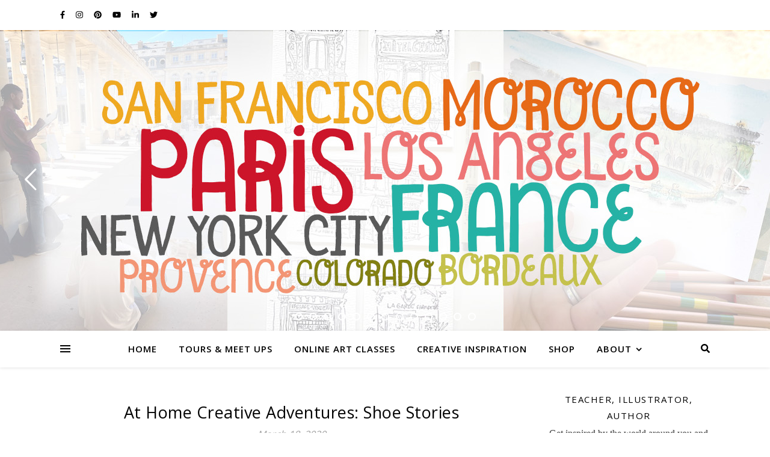

--- FILE ---
content_type: text/html; charset=UTF-8
request_url: https://wanderlustdesigner.com/at-home-creative-adventures-shoe-stories/
body_size: 34125
content:
<!DOCTYPE html>
<html lang="en-US">
<head>
	<meta charset="UTF-8">
	<meta name="viewport" content="width=device-width, initial-scale=1.0, maximum-scale=1.0, user-scalable=no" />

	<title>At Home Creative Adventures: Shoe Stories</title>
<meta name='robots' content='max-image-preview:large' />
<link rel='dns-prefetch' href='//fonts.googleapis.com' />
<link rel="alternate" type="application/rss+xml" title=" &raquo; Feed" href="https://wanderlustdesigner.com/feed/" />
<link rel="alternate" type="application/rss+xml" title=" &raquo; Comments Feed" href="https://wanderlustdesigner.com/comments/feed/" />
<link rel="alternate" type="application/rss+xml" title=" &raquo; At Home Creative Adventures: Shoe Stories Comments Feed" href="https://wanderlustdesigner.com/at-home-creative-adventures-shoe-stories/feed/" />
<link rel="alternate" title="oEmbed (JSON)" type="application/json+oembed" href="https://wanderlustdesigner.com/wp-json/oembed/1.0/embed?url=https%3A%2F%2Fwanderlustdesigner.com%2Fat-home-creative-adventures-shoe-stories%2F" />
<link rel="alternate" title="oEmbed (XML)" type="text/xml+oembed" href="https://wanderlustdesigner.com/wp-json/oembed/1.0/embed?url=https%3A%2F%2Fwanderlustdesigner.com%2Fat-home-creative-adventures-shoe-stories%2F&#038;format=xml" />
<style id='wp-img-auto-sizes-contain-inline-css' type='text/css'>
img:is([sizes=auto i],[sizes^="auto," i]){contain-intrinsic-size:3000px 1500px}
/*# sourceURL=wp-img-auto-sizes-contain-inline-css */
</style>
<link rel='stylesheet' id='sbi_styles-css' href='https://wanderlustdesigner.com/wp-content/plugins/instagram-feed/css/sbi-styles.min.css?ver=6.10.0' type='text/css' media='all' />
<style id='wp-emoji-styles-inline-css' type='text/css'>

	img.wp-smiley, img.emoji {
		display: inline !important;
		border: none !important;
		box-shadow: none !important;
		height: 1em !important;
		width: 1em !important;
		margin: 0 0.07em !important;
		vertical-align: -0.1em !important;
		background: none !important;
		padding: 0 !important;
	}
/*# sourceURL=wp-emoji-styles-inline-css */
</style>
<link rel='stylesheet' id='wp-block-library-css' href='https://wanderlustdesigner.com/wp-includes/css/dist/block-library/style.min.css?ver=6.9' type='text/css' media='all' />
<style id='classic-theme-styles-inline-css' type='text/css'>
/*! This file is auto-generated */
.wp-block-button__link{color:#fff;background-color:#32373c;border-radius:9999px;box-shadow:none;text-decoration:none;padding:calc(.667em + 2px) calc(1.333em + 2px);font-size:1.125em}.wp-block-file__button{background:#32373c;color:#fff;text-decoration:none}
/*# sourceURL=/wp-includes/css/classic-themes.min.css */
</style>
<style id='global-styles-inline-css' type='text/css'>
:root{--wp--preset--aspect-ratio--square: 1;--wp--preset--aspect-ratio--4-3: 4/3;--wp--preset--aspect-ratio--3-4: 3/4;--wp--preset--aspect-ratio--3-2: 3/2;--wp--preset--aspect-ratio--2-3: 2/3;--wp--preset--aspect-ratio--16-9: 16/9;--wp--preset--aspect-ratio--9-16: 9/16;--wp--preset--color--black: #000000;--wp--preset--color--cyan-bluish-gray: #abb8c3;--wp--preset--color--white: #ffffff;--wp--preset--color--pale-pink: #f78da7;--wp--preset--color--vivid-red: #cf2e2e;--wp--preset--color--luminous-vivid-orange: #ff6900;--wp--preset--color--luminous-vivid-amber: #fcb900;--wp--preset--color--light-green-cyan: #7bdcb5;--wp--preset--color--vivid-green-cyan: #00d084;--wp--preset--color--pale-cyan-blue: #8ed1fc;--wp--preset--color--vivid-cyan-blue: #0693e3;--wp--preset--color--vivid-purple: #9b51e0;--wp--preset--gradient--vivid-cyan-blue-to-vivid-purple: linear-gradient(135deg,rgb(6,147,227) 0%,rgb(155,81,224) 100%);--wp--preset--gradient--light-green-cyan-to-vivid-green-cyan: linear-gradient(135deg,rgb(122,220,180) 0%,rgb(0,208,130) 100%);--wp--preset--gradient--luminous-vivid-amber-to-luminous-vivid-orange: linear-gradient(135deg,rgb(252,185,0) 0%,rgb(255,105,0) 100%);--wp--preset--gradient--luminous-vivid-orange-to-vivid-red: linear-gradient(135deg,rgb(255,105,0) 0%,rgb(207,46,46) 100%);--wp--preset--gradient--very-light-gray-to-cyan-bluish-gray: linear-gradient(135deg,rgb(238,238,238) 0%,rgb(169,184,195) 100%);--wp--preset--gradient--cool-to-warm-spectrum: linear-gradient(135deg,rgb(74,234,220) 0%,rgb(151,120,209) 20%,rgb(207,42,186) 40%,rgb(238,44,130) 60%,rgb(251,105,98) 80%,rgb(254,248,76) 100%);--wp--preset--gradient--blush-light-purple: linear-gradient(135deg,rgb(255,206,236) 0%,rgb(152,150,240) 100%);--wp--preset--gradient--blush-bordeaux: linear-gradient(135deg,rgb(254,205,165) 0%,rgb(254,45,45) 50%,rgb(107,0,62) 100%);--wp--preset--gradient--luminous-dusk: linear-gradient(135deg,rgb(255,203,112) 0%,rgb(199,81,192) 50%,rgb(65,88,208) 100%);--wp--preset--gradient--pale-ocean: linear-gradient(135deg,rgb(255,245,203) 0%,rgb(182,227,212) 50%,rgb(51,167,181) 100%);--wp--preset--gradient--electric-grass: linear-gradient(135deg,rgb(202,248,128) 0%,rgb(113,206,126) 100%);--wp--preset--gradient--midnight: linear-gradient(135deg,rgb(2,3,129) 0%,rgb(40,116,252) 100%);--wp--preset--font-size--small: 13px;--wp--preset--font-size--medium: 20px;--wp--preset--font-size--large: 36px;--wp--preset--font-size--x-large: 42px;--wp--preset--spacing--20: 0.44rem;--wp--preset--spacing--30: 0.67rem;--wp--preset--spacing--40: 1rem;--wp--preset--spacing--50: 1.5rem;--wp--preset--spacing--60: 2.25rem;--wp--preset--spacing--70: 3.38rem;--wp--preset--spacing--80: 5.06rem;--wp--preset--shadow--natural: 6px 6px 9px rgba(0, 0, 0, 0.2);--wp--preset--shadow--deep: 12px 12px 50px rgba(0, 0, 0, 0.4);--wp--preset--shadow--sharp: 6px 6px 0px rgba(0, 0, 0, 0.2);--wp--preset--shadow--outlined: 6px 6px 0px -3px rgb(255, 255, 255), 6px 6px rgb(0, 0, 0);--wp--preset--shadow--crisp: 6px 6px 0px rgb(0, 0, 0);}:where(.is-layout-flex){gap: 0.5em;}:where(.is-layout-grid){gap: 0.5em;}body .is-layout-flex{display: flex;}.is-layout-flex{flex-wrap: wrap;align-items: center;}.is-layout-flex > :is(*, div){margin: 0;}body .is-layout-grid{display: grid;}.is-layout-grid > :is(*, div){margin: 0;}:where(.wp-block-columns.is-layout-flex){gap: 2em;}:where(.wp-block-columns.is-layout-grid){gap: 2em;}:where(.wp-block-post-template.is-layout-flex){gap: 1.25em;}:where(.wp-block-post-template.is-layout-grid){gap: 1.25em;}.has-black-color{color: var(--wp--preset--color--black) !important;}.has-cyan-bluish-gray-color{color: var(--wp--preset--color--cyan-bluish-gray) !important;}.has-white-color{color: var(--wp--preset--color--white) !important;}.has-pale-pink-color{color: var(--wp--preset--color--pale-pink) !important;}.has-vivid-red-color{color: var(--wp--preset--color--vivid-red) !important;}.has-luminous-vivid-orange-color{color: var(--wp--preset--color--luminous-vivid-orange) !important;}.has-luminous-vivid-amber-color{color: var(--wp--preset--color--luminous-vivid-amber) !important;}.has-light-green-cyan-color{color: var(--wp--preset--color--light-green-cyan) !important;}.has-vivid-green-cyan-color{color: var(--wp--preset--color--vivid-green-cyan) !important;}.has-pale-cyan-blue-color{color: var(--wp--preset--color--pale-cyan-blue) !important;}.has-vivid-cyan-blue-color{color: var(--wp--preset--color--vivid-cyan-blue) !important;}.has-vivid-purple-color{color: var(--wp--preset--color--vivid-purple) !important;}.has-black-background-color{background-color: var(--wp--preset--color--black) !important;}.has-cyan-bluish-gray-background-color{background-color: var(--wp--preset--color--cyan-bluish-gray) !important;}.has-white-background-color{background-color: var(--wp--preset--color--white) !important;}.has-pale-pink-background-color{background-color: var(--wp--preset--color--pale-pink) !important;}.has-vivid-red-background-color{background-color: var(--wp--preset--color--vivid-red) !important;}.has-luminous-vivid-orange-background-color{background-color: var(--wp--preset--color--luminous-vivid-orange) !important;}.has-luminous-vivid-amber-background-color{background-color: var(--wp--preset--color--luminous-vivid-amber) !important;}.has-light-green-cyan-background-color{background-color: var(--wp--preset--color--light-green-cyan) !important;}.has-vivid-green-cyan-background-color{background-color: var(--wp--preset--color--vivid-green-cyan) !important;}.has-pale-cyan-blue-background-color{background-color: var(--wp--preset--color--pale-cyan-blue) !important;}.has-vivid-cyan-blue-background-color{background-color: var(--wp--preset--color--vivid-cyan-blue) !important;}.has-vivid-purple-background-color{background-color: var(--wp--preset--color--vivid-purple) !important;}.has-black-border-color{border-color: var(--wp--preset--color--black) !important;}.has-cyan-bluish-gray-border-color{border-color: var(--wp--preset--color--cyan-bluish-gray) !important;}.has-white-border-color{border-color: var(--wp--preset--color--white) !important;}.has-pale-pink-border-color{border-color: var(--wp--preset--color--pale-pink) !important;}.has-vivid-red-border-color{border-color: var(--wp--preset--color--vivid-red) !important;}.has-luminous-vivid-orange-border-color{border-color: var(--wp--preset--color--luminous-vivid-orange) !important;}.has-luminous-vivid-amber-border-color{border-color: var(--wp--preset--color--luminous-vivid-amber) !important;}.has-light-green-cyan-border-color{border-color: var(--wp--preset--color--light-green-cyan) !important;}.has-vivid-green-cyan-border-color{border-color: var(--wp--preset--color--vivid-green-cyan) !important;}.has-pale-cyan-blue-border-color{border-color: var(--wp--preset--color--pale-cyan-blue) !important;}.has-vivid-cyan-blue-border-color{border-color: var(--wp--preset--color--vivid-cyan-blue) !important;}.has-vivid-purple-border-color{border-color: var(--wp--preset--color--vivid-purple) !important;}.has-vivid-cyan-blue-to-vivid-purple-gradient-background{background: var(--wp--preset--gradient--vivid-cyan-blue-to-vivid-purple) !important;}.has-light-green-cyan-to-vivid-green-cyan-gradient-background{background: var(--wp--preset--gradient--light-green-cyan-to-vivid-green-cyan) !important;}.has-luminous-vivid-amber-to-luminous-vivid-orange-gradient-background{background: var(--wp--preset--gradient--luminous-vivid-amber-to-luminous-vivid-orange) !important;}.has-luminous-vivid-orange-to-vivid-red-gradient-background{background: var(--wp--preset--gradient--luminous-vivid-orange-to-vivid-red) !important;}.has-very-light-gray-to-cyan-bluish-gray-gradient-background{background: var(--wp--preset--gradient--very-light-gray-to-cyan-bluish-gray) !important;}.has-cool-to-warm-spectrum-gradient-background{background: var(--wp--preset--gradient--cool-to-warm-spectrum) !important;}.has-blush-light-purple-gradient-background{background: var(--wp--preset--gradient--blush-light-purple) !important;}.has-blush-bordeaux-gradient-background{background: var(--wp--preset--gradient--blush-bordeaux) !important;}.has-luminous-dusk-gradient-background{background: var(--wp--preset--gradient--luminous-dusk) !important;}.has-pale-ocean-gradient-background{background: var(--wp--preset--gradient--pale-ocean) !important;}.has-electric-grass-gradient-background{background: var(--wp--preset--gradient--electric-grass) !important;}.has-midnight-gradient-background{background: var(--wp--preset--gradient--midnight) !important;}.has-small-font-size{font-size: var(--wp--preset--font-size--small) !important;}.has-medium-font-size{font-size: var(--wp--preset--font-size--medium) !important;}.has-large-font-size{font-size: var(--wp--preset--font-size--large) !important;}.has-x-large-font-size{font-size: var(--wp--preset--font-size--x-large) !important;}
:where(.wp-block-post-template.is-layout-flex){gap: 1.25em;}:where(.wp-block-post-template.is-layout-grid){gap: 1.25em;}
:where(.wp-block-term-template.is-layout-flex){gap: 1.25em;}:where(.wp-block-term-template.is-layout-grid){gap: 1.25em;}
:where(.wp-block-columns.is-layout-flex){gap: 2em;}:where(.wp-block-columns.is-layout-grid){gap: 2em;}
:root :where(.wp-block-pullquote){font-size: 1.5em;line-height: 1.6;}
/*# sourceURL=global-styles-inline-css */
</style>
<link rel='stylesheet' id='ashe-style-css' href='https://wanderlustdesigner.com/wp-content/themes/ashe-pro-premium/style.css?ver=3.5.9' type='text/css' media='all' />
<link rel='stylesheet' id='ashe-responsive-css' href='https://wanderlustdesigner.com/wp-content/themes/ashe-pro-premium/assets/css/responsive.css?ver=3.5.9' type='text/css' media='all' />
<link rel='stylesheet' id='fontello-css' href='https://wanderlustdesigner.com/wp-content/themes/ashe-pro-premium/assets/css/fontello.css?ver=3.5.4' type='text/css' media='all' />
<link rel='stylesheet' id='slick-css' href='https://wanderlustdesigner.com/wp-content/themes/ashe-pro-premium/assets/css/slick.css?ver=6.9' type='text/css' media='all' />
<link rel='stylesheet' id='scrollbar-css' href='https://wanderlustdesigner.com/wp-content/themes/ashe-pro-premium/assets/css/perfect-scrollbar.css?ver=6.9' type='text/css' media='all' />
<link rel='stylesheet' id='ashe_enqueue_Dancing_Script-css' href='https://fonts.googleapis.com/css?family=Dancing+Script%3A100%2C200%2C300%2C400%2C500%2C600%2C700%2C800%2C900&#038;ver=1.0.0' type='text/css' media='all' />
<link rel='stylesheet' id='ashe_enqueue_Open_Sans-css' href='https://fonts.googleapis.com/css?family=Open+Sans%3A100%2C200%2C300%2C400%2C500%2C600%2C700%2C800%2C900&#038;ver=1.0.0' type='text/css' media='all' />
<link rel='stylesheet' id='simcal-qtip-css' href='https://wanderlustdesigner.com/wp-content/plugins/google-calendar-events/assets/generated/vendor/jquery.qtip.min.css?ver=3.5.9' type='text/css' media='all' />
<link rel='stylesheet' id='simcal-default-calendar-grid-css' href='https://wanderlustdesigner.com/wp-content/plugins/google-calendar-events/assets/generated/default-calendar-grid.min.css?ver=3.5.9' type='text/css' media='all' />
<link rel='stylesheet' id='simcal-default-calendar-list-css' href='https://wanderlustdesigner.com/wp-content/plugins/google-calendar-events/assets/generated/default-calendar-list.min.css?ver=3.5.9' type='text/css' media='all' />
<link rel='stylesheet' id='wpr-text-animations-css-css' href='https://wanderlustdesigner.com/wp-content/plugins/royal-elementor-addons/assets/css/lib/animations/text-animations.min.css?ver=1.7.1041' type='text/css' media='all' />
<link rel='stylesheet' id='wpr-addons-css-css' href='https://wanderlustdesigner.com/wp-content/plugins/royal-elementor-addons/assets/css/frontend.min.css?ver=1.7.1041' type='text/css' media='all' />
<link rel='stylesheet' id='font-awesome-5-all-css' href='https://wanderlustdesigner.com/wp-content/plugins/elementor/assets/lib/font-awesome/css/all.min.css?ver=1.7.1041' type='text/css' media='all' />
<script type="text/javascript" data-cfasync="false" src="https://wanderlustdesigner.com/wp-includes/js/jquery/jquery.min.js?ver=3.7.1" id="jquery-core-js"></script>
<script type="text/javascript" data-cfasync="false" src="https://wanderlustdesigner.com/wp-includes/js/jquery/jquery-migrate.min.js?ver=3.4.1" id="jquery-migrate-js"></script>
<link rel="https://api.w.org/" href="https://wanderlustdesigner.com/wp-json/" /><link rel="alternate" title="JSON" type="application/json" href="https://wanderlustdesigner.com/wp-json/wp/v2/posts/3307" /><link rel="EditURI" type="application/rsd+xml" title="RSD" href="https://wanderlustdesigner.com/xmlrpc.php?rsd" />
<meta name="generator" content="WordPress 6.9" />
<link rel="canonical" href="https://wanderlustdesigner.com/at-home-creative-adventures-shoe-stories/" />
<link rel='shortlink' href='https://wanderlustdesigner.com/?p=3307' />
<meta property="og:image" content="https://wanderlustdesigner.com/wp-content/uploads/2020/03/ECA_atHomeShoeStoriesbyBetsyBeier-791x1024.jpg"/><meta property="og:image:width" content="791"/><meta property="og:image:height" content="1024"/><meta property="og:title" content="At Home Creative Adventures: Shoe Stories"/><meta property="og:description" content="If only our shoes could talk, what would they say? They&#8217;ve been places with you and have stories to tell. This fun creative prompts looks at your life adventures through your shoes! Inspired by Andy Warhol&#8217;s shoe illustration series, head to your closet and pull out those random pair of shoes and tell their story!&hellip;" /><meta property="og:url" content="https://wanderlustdesigner.com/at-home-creative-adventures-shoe-stories/"/><meta property="og:type" content="website"><meta property="og:locale" content="en_us" /><meta property="og:site_name" content=""/><style id="ashe_dynamic_css">body {background-color: #ffffff;}#top-bar,#top-menu .sub-menu {background-color: #ffffff;}#top-bar a {color: #000000;}#top-menu .sub-menu,#top-menu .sub-menu a {border-color: rgba(0,0,0, 0.05);}#top-bar a:hover,#top-bar li.current-menu-item > a,#top-bar li.current-menu-ancestor > a,#top-bar .sub-menu li.current-menu-item > a,#top-bar .sub-menu li.current-menu-ancestor> a {color: #ca9b52;}.header-logo a,.site-description {color: #111111;}.entry-header {background-color: #ffffff;}#main-nav,#main-menu .sub-menu,#main-nav #s {background-color: #ffffff;}#main-nav a,#main-nav .svg-inline--fa,#main-nav #s,.instagram-title h2 {color: #000000;}.main-nav-sidebar span,.mobile-menu-btn span {background-color: #000000;}#main-nav {box-shadow: 0px 1px 5px rgba(0,0,0, 0.1);}#main-menu .sub-menu,#main-menu .sub-menu a {border-color: rgba(0,0,0, 0.05);}#main-nav #s::-webkit-input-placeholder { /* Chrome/Opera/Safari */color: rgba(0,0,0, 0.7);}#main-nav #s::-moz-placeholder { /* Firefox 19+ */color: rgba(0,0,0, 0.7);}#main-nav #s:-ms-input-placeholder { /* IE 10+ */color: rgba(0,0,0, 0.7);}#main-nav #s:-moz-placeholder { /* Firefox 18- */color: rgba(0,0,0, 0.7);}#main-nav a:hover,#main-nav .svg-inline--fa:hover,#main-nav li.current-menu-item > a,#main-nav li.current-menu-ancestor > a,#main-nav .sub-menu li.current-menu-item > a,#main-nav .sub-menu li.current-menu-ancestor> a {color: #ca9b52;}.main-nav-sidebar:hover span,.mobile-menu-btn:hover span {background-color: #ca9b52;}/* Background */.sidebar-alt,.main-content,.featured-slider-area,#featured-links,.page-content select,.page-content input,.page-content textarea {background-color: #ffffff;}.page-content #featured-links h6,.instagram-title h2 {background-color: rgba(255,255,255, 0.85);}.ashe_promo_box_widget h6 {background-color: #ffffff;}.ashe_promo_box_widget .promo-box:after{border-color: #ffffff;}/* Text */.page-content,.page-content select,.page-content input,.page-content textarea,.page-content .post-author a,.page-content .ashe-widget a,.page-content .comment-author,.page-content #featured-links h6,.ashe_promo_box_widget h6 {color: #464646;}/* Title */.page-content h1,.page-content h2,.page-content h3,.page-content h4,.page-content h5,.page-content h6,.page-content .post-title a,.page-content .author-description h4 a,.page-content .related-posts h4 a,.page-content .blog-pagination .previous-page a,.page-content .blog-pagination .next-page a,blockquote,.page-content .post-share a {color: #030303;}.sidebar-alt-close-btn span {background-color: #030303;}.page-content .post-title a:hover {color: rgba(3,3,3, 0.75);}/* Meta */.page-content .post-date,.page-content .post-comments,.page-content .meta-sep,.page-content .post-author,.page-content [data-layout*="list"] .post-author a,.page-content .related-post-date,.page-content .comment-meta a,.page-content .author-share a,.page-content .post-tags a,.page-content .tagcloud a,.widget_categories li,.widget_archive li,.ashe-subscribe-text p,.rpwwt-post-author,.rpwwt-post-categories,.rpwwt-post-date,.rpwwt-post-comments-number {color: #a1a1a1;}.page-content input::-webkit-input-placeholder { /* Chrome/Opera/Safari */color: #a1a1a1;}.page-content input::-moz-placeholder { /* Firefox 19+ */color: #a1a1a1;}.page-content input:-ms-input-placeholder { /* IE 10+ */color: #a1a1a1;}.page-content input:-moz-placeholder { /* Firefox 18- */color: #a1a1a1;}/* Accent */.page-content a,.post-categories,#page-wrap .ashe-widget.widget_text a,#page-wrap .ashe-widget.ashe_author_widget a {color: #ca9b52;}/* Disable TMP.page-content .elementor a,.page-content .elementor a:hover {color: inherit;}*/.ps-container > .ps-scrollbar-y-rail > .ps-scrollbar-y {background: #ca9b52;}.page-content a:hover {color: rgba(202,155,82, 0.8);}blockquote {border-color: #ca9b52;}.slide-caption {color: #ffffff;background: #ca9b52;}/* Selection */::-moz-selection {color: #ffffff;background: #ca9b52;}::selection {color: #ffffff;background: #ca9b52;}.page-content .wprm-rating-star svg polygon {stroke: #ca9b52;}.page-content .wprm-rating-star-full svg polygon,.page-content .wprm-comment-rating svg path,.page-content .comment-form-wprm-rating svg path{fill: #ca9b52;}/* Border */.page-content .post-footer,[data-layout*="list"] .blog-grid > li,.page-content .author-description,.page-content .related-posts,.page-content .entry-comments,.page-content .ashe-widget li,.page-content #wp-calendar,.page-content #wp-calendar caption,.page-content #wp-calendar tbody td,.page-content .widget_nav_menu li a,.page-content .widget_pages li a,.page-content .tagcloud a,.page-content select,.page-content input,.page-content textarea,.widget-title h2:before,.widget-title h2:after,.post-tags a,.gallery-caption,.wp-caption-text,table tr,table th,table td,pre,.page-content .wprm-recipe-instruction {border-color: #e8e8e8;}.page-content .wprm-recipe {box-shadow: 0 0 3px 1px #e8e8e8;}hr {background-color: #e8e8e8;}.wprm-recipe-details-container,.wprm-recipe-notes-container p {background-color: rgba(232,232,232, 0.4);}/* Buttons */.widget_search .svg-fa-wrap,.widget_search #searchsubmit,.single-navigation i,.page-content input.submit,.page-content .blog-pagination.numeric a,.page-content .blog-pagination.load-more a,.page-content .mc4wp-form-fields input[type="submit"],.page-content .widget_wysija input[type="submit"],.page-content .post-password-form input[type="submit"],.page-content .wpcf7 [type="submit"],.page-content .wprm-recipe-print,.page-content .wprm-jump-to-recipe-shortcode,.page-content .wprm-print-recipe-shortcode {color: #ffffff;background-color: #333333;}.single-navigation i:hover,.page-content input.submit:hover,.ashe-boxed-style .page-content input.submit:hover,.page-content .blog-pagination.numeric a:hover,.ashe-boxed-style .page-content .blog-pagination.numeric a:hover,.page-content .blog-pagination.numeric span,.page-content .blog-pagination.load-more a:hover,.ashe-boxed-style .page-content .blog-pagination.load-more a:hover,.page-content .mc4wp-form-fields input[type="submit"]:hover,.page-content .widget_wysija input[type="submit"]:hover,.page-content .post-password-form input[type="submit"]:hover,.page-content .wpcf7 [type="submit"]:hover,.page-content .wprm-recipe-print:hover,.page-content .wprm-jump-to-recipe-shortcode:hover,.page-content .wprm-print-recipe-shortcode:hover {color: #ffffff;background-color: #ca9b52;}/* Image Overlay */.image-overlay,#infscr-loading,.page-content h4.image-overlay,.image-overlay a,.post-slider .prev-arrow,.post-slider .next-arrow,.header-slider-prev-arrow,.header-slider-next-arrow,.page-content .image-overlay a,#featured-slider .slick-arrow,#featured-slider .slider-dots,.header-slider-dots {color: #ffffff;}.image-overlay,#infscr-loading,.page-content h4.image-overlay {background-color: rgba(73,73,73, 0.3);}/* Background */#page-footer,#page-footer select,#page-footer input,#page-footer textarea {background-color: #f6f6f6;}/* Text */#page-footer,#page-footer a,#page-footer select,#page-footer input,#page-footer textarea {color: #333333;}/* Title */#page-footer h1,#page-footer h2,#page-footer h3,#page-footer h4,#page-footer h5,#page-footer h6 {color: #111111;}/* Accent */#page-footer a:hover {color: #ca9b52;}/* Border */#page-footer a,#page-footer .ashe-widget li,#page-footer #wp-calendar,#page-footer #wp-calendar caption,#page-footer #wp-calendar th,#page-footer #wp-calendar td,#page-footer .widget_nav_menu li a,#page-footer select,#page-footer input,#page-footer textarea,#page-footer .widget-title h2:before,#page-footer .widget-title h2:after,.footer-widgets,.category-description {border-color: #e0dbdb;}#page-footer hr {background-color: #e0dbdb;}.ashe-preloader-wrap {background-color: #333333;}@media screen and ( max-width: 768px ) {.mini-logo a {max-width: 60px !important;} }@media screen and ( max-width: 768px ) {#featured-links {display: none;}}@media screen and ( max-width: 640px ) {.related-posts {display: none;}}.header-logo a {font-family: 'Dancing Script';font-size: 120px;line-height: 120px;letter-spacing: -1px;font-weight: 700;}.site-description {font-family: 'Dancing Script';}.header-logo .site-description {font-size: 18px;}#top-menu li a {font-family: 'Open Sans';font-size: 13px;line-height: 50px;letter-spacing: 0.8px;font-weight: 600;}.top-bar-socials a {font-size: 13px;line-height: 50px;}#top-bar .mobile-menu-btn {line-height: 50px;}#top-menu .sub-menu > li > a {font-size: 11px;line-height: 3.7;letter-spacing: 0.8px;}@media screen and ( max-width: 979px ) {.top-bar-socials {float: none !important;}.top-bar-socials a {line-height: 40px !important;}}#main-menu li a,.mobile-menu-btn a {font-family: 'Open Sans';font-size: 15px;line-height: 60px;letter-spacing: 1px;font-weight: 600;}#mobile-menu li {font-family: 'Open Sans';font-size: 15px;line-height: 3.4;letter-spacing: 1px;font-weight: 600;}.main-nav-search,#main-nav #s,.dark-mode-switcher,.main-nav-socials-trigger {font-size: 15px;line-height: 60px;}#main-nav #s {line-height: 61px;}#main-menu li.menu-item-has-children>a:after {font-size: 15px;}#main-nav {min-height:60px;}.main-nav-sidebar,.mini-logo {height:60px;}#main-menu .sub-menu > li > a,#mobile-menu .sub-menu > li {font-size: 12px;line-height: 3.8;letter-spacing: 0.8px;}.mobile-menu-btn {font-size: 18px;line-height: 60px;}.main-nav-socials a {font-size: 14px;line-height: 60px;}#top-menu li a,#main-menu li a,#mobile-menu li,.mobile-menu-btn a {text-transform: uppercase;}.post-meta,#wp-calendar thead th,#wp-calendar caption,h1,h2,h3,h4,h5,h6,blockquote p,#reply-title,#reply-title a {font-family: 'Open Sans';}/* font size 40px */h1 {font-size: 27px;}/* font size 36px */h2 {font-size: 24px;}/* font size 30px */h3 {font-size: 20px;}/* font size 24px */h4 {font-size: 16px;}/* font size 22px */h5,.page-content .wprm-recipe-name,.page-content .wprm-recipe-header {font-size: 15px;}/* font size 20px */h6 {font-size: 14px;}/* font size 19px */blockquote p {font-size: 16px;}/* font size 18px */.related-posts h4 a {font-size: 16px;}/* font size 16px */.author-description h4,.category-description h4,#reply-title,#reply-title a,.comment-title,.widget-title h2,.ashe_author_widget h3 {font-size: 15px;}.post-title,.page-title {line-height: 29px;}/* letter spacing 0.5px */.slider-title,.post-title,.page-title,.related-posts h4 a {letter-spacing: 0.5px;}/* letter spacing 1.5px */.widget-title h2,.author-description h4,.category-description h4,.comment-title,#reply-title,#reply-title a,.ashe_author_widget h3 {letter-spacing: 1.5px;}/* letter spacing 2px */.related-posts h3 {letter-spacing: 2px;}/* font weight */h1,h2,h3,h4,h5,h6 {font-weight: 400;}h1,h2,h3,h4,h5,h6 {font-style: normal;}h1,h2,h3,h4,h5,h6 {text-transform: none;}body,.page-404 h2,#featured-links h6,.ashe_promo_box_widget h6,.comment-author,.related-posts h3,.instagram-title h2,input,textarea,select,.no-result-found h1,.ashe-subscribe-text h4,.widget_wysija_cont .updated,.widget_wysija_cont .error,.widget_wysija_cont .xdetailed-errors {font-family: 'Georgia';}body,.page-404 h2,.no-result-found h1 {font-weight: 400;}body,.comment-author {font-size: 16px;}body p,.post-content,.post-content li,.comment-text li {line-height: 24px;}/* letter spacing 0 */body p,.post-content,.comment-author,.widget_recent_comments li,.widget_meta li,.widget_recent_comments li,.widget_pages > ul > li,.widget_archive li,.widget_categories > ul > li,.widget_recent_entries ul li,.widget_nav_menu li,.related-post-date,.post-media .image-overlay a,.post-meta,.rpwwt-post-title {letter-spacing: 0px;}/* letter spacing 0.5 + */.post-author,.post-media .image-overlay span,blockquote p {letter-spacing: 0.5px;}/* letter spacing 1 + */#main-nav #searchform input,#featured-links h6,.ashe_promo_box_widget h6,.instagram-title h2,.ashe-subscribe-text h4,.page-404 p,#wp-calendar caption {letter-spacing: 1px;}/* letter spacing 2 + */.comments-area #submit,.tagcloud a,.mc4wp-form-fields input[type='submit'],.widget_wysija input[type='submit'],.slider-read-more a,.post-categories a,.read-more a,.no-result-found h1,.blog-pagination a,.blog-pagination span {letter-spacing: 2px;}/* font size 18px */.post-media .image-overlay p,.post-media .image-overlay a {font-size: 19px;}/* font size 16px */.ashe_social_widget .social-icons a {font-size: 17px;}/* font size 14px */.post-author,.post-share,.related-posts h3,input,textarea,select,.comment-reply-link,.wp-caption-text,.author-share a,#featured-links h6,.ashe_promo_box_widget h6,#wp-calendar,.instagram-title h2 {font-size: 14px;}/* font size 13px */.slider-categories,.slider-read-more a,.read-more a,.blog-pagination a,.blog-pagination span,.footer-socials a,.rpwwt-post-author,.rpwwt-post-categories,.rpwwt-post-date,.rpwwt-post-comments-number,.copyright-info,.footer-menu-container {font-size: 13px;}/* font size 12px */.post-categories a,.post-tags a,.widget_recent_entries ul li span,#wp-calendar caption,#wp-calendar tfoot #prev a,#wp-calendar tfoot #next a {font-size: 13px;}/* font size 11px */.related-post-date,.comment-meta,.tagcloud a {font-size: 12px !important;}.boxed-wrapper {max-width: 1140px;}.sidebar-alt {max-width: 340px;left: -340px; padding: 85px 35px 0px;}.sidebar-left,.sidebar-right {width: 311px;}[data-layout*="rsidebar"] .main-container,[data-layout*="lsidebar"] .main-container {float: left;width: calc(100% - 311px);width: -webkit-calc(100% - 311px);}[data-layout*="lrsidebar"] .main-container {width: calc(100% - 622px);width: -webkit-calc(100% - 622px);}[data-layout*="fullwidth"] .main-container {width: 100%;}#top-bar > div,#main-nav > div,#featured-links,.main-content,.page-footer-inner,.featured-slider-area.boxed-wrapper {padding-left: 30px;padding-right: 30px;}@media screen and ( max-width: 1050px ) {.sidebar-left,.sidebar-right {width: 100% !important;padding: 0 !important;}.sidebar-left-wrap,.sidebar-right-wrap,.footer-widgets .ashe-widget {float: none !important;width: 65% !important;margin-left: auto !important;margin-right: auto !important;}.main-container {width: 100% !important;}}@media screen and ( min-width: 640px ) and ( max-width: 980px ) {.blog-grid > li {width: calc((100% - 41px ) / 2) !important;width: -webkit-calc((100% - 41px ) / 2) !important;margin-right: 41px !important;}.blog-grid > li:nth-of-type(2n+2) {margin-right: 0 !important;}}@media screen and ( max-width: 640px ) {.blog-grid > li {width: 100% !important;margin-right: 0 !important;margin-left: 0 !important;}}.ashe-instagram-widget #sb_instagram {max-width: none !important;}.ashe-instagram-widget #sbi_images {display: -webkit-box;display: -ms-flexbox;display: flex;}.ashe-instagram-widget #sbi_images .sbi_photo {height: auto !important;}.ashe-instagram-widget #sbi_images .sbi_photo img {display: block !important;}.ashe-widget #sbi_images .sbi_photo {/*height: auto !important;*/}.ashe-widget #sbi_images .sbi_photo img {display: block !important;}#top-menu {float: right;}.top-bar-socials {float: left;}.entry-header {height: 500px;background-size: cover;}.entry-header-slider div {height: 500px;}.entry-header {background-position: center center;}.header-logo {padding-top: 100px;}.logo-img {max-width: 500px;}.mini-logo a {max-width: 70px;}.header-logo .site-title,.site-description {display: none;}@media screen and (max-width: 880px) {.logo-img { max-width: 300px;}}#main-nav {text-align: center;}.main-nav-icons.main-nav-socials-mobile {left: 30px;}.main-nav-socials-trigger {position: absolute;top: 0px;left: 30px;}.main-nav-sidebar + .main-nav-socials-trigger {left: 60px;}.mini-logo + .main-nav-socials-trigger {right: 60px;left: auto;}.main-nav-sidebar {position: absolute;top: 0px;left: 30px;z-index: 1;}.main-nav-icons {position: absolute;top: 0px;right: 30px;z-index: 2;}.mini-logo {position: absolute;left: auto;top: 0;}.main-nav-sidebar ~ .mini-logo {margin-left: 30px;}#featured-slider.boxed-wrapper {max-width: 1140px;}.slider-item-bg {height: 540px;}#featured-links .featured-link {margin-top: 20px;}#featured-links .featured-link {margin-right: 20px;}#featured-links .featured-link:nth-of-type(3n) {margin-right: 0;}#featured-links .featured-link {width: calc( (100% - 40px) / 3 - 1px);width: -webkit-calc( (100% - 40px) / 3 - 1px);}.featured-link:nth-child(1) .cv-inner {display: none;}.featured-link:nth-child(2) .cv-inner {display: none;}.featured-link:nth-child(3) .cv-inner {display: none;}.blog-grid > li,.main-container .featured-slider-area {margin-bottom: 39px;}[data-layout*="col2"] .blog-grid > li,[data-layout*="col3"] .blog-grid > li,[data-layout*="col4"] .blog-grid > li {display: inline-block;vertical-align: top;margin-right: 41px;}[data-layout*="col2"] .blog-grid > li:nth-of-type(2n+2),[data-layout*="col3"] .blog-grid > li:nth-of-type(3n+3),[data-layout*="col4"] .blog-grid > li:nth-of-type(4n+4) {margin-right: 0;}[data-layout*="col1"] .blog-grid > li {width: 100%;}[data-layout*="col2"] .blog-grid > li {width: calc((100% - 41px ) / 2 - 1px);width: -webkit-calc((100% - 41px ) / 2 - 1px);}[data-layout*="col3"] .blog-grid > li {width: calc((100% - 2 * 41px ) / 3 - 2px);width: -webkit-calc((100% - 2 * 41px ) / 3 - 2px);}[data-layout*="col4"] .blog-grid > li {width: calc((100% - 3 * 41px ) / 4 - 1px);width: -webkit-calc((100% - 3 * 41px ) / 4 - 1px);}[data-layout*="rsidebar"] .sidebar-right {padding-left: 41px;}[data-layout*="lsidebar"] .sidebar-left {padding-right: 41px;}[data-layout*="lrsidebar"] .sidebar-right {padding-left: 41px;}[data-layout*="lrsidebar"] .sidebar-left {padding-right: 41px;}.blog-grid .post-header,.blog-grid .read-more,[data-layout*="list"] .post-share {text-align: center;}p.has-drop-cap:not(:focus)::first-letter {float: left;margin: 0px 12px 0 0;font-family: 'Open Sans';font-size: 80px;line-height: 65px;text-align: center;text-transform: uppercase;color: #030303;}@-moz-document url-prefix() {p.has-drop-cap:not(:focus)::first-letter {margin-top: 10px !important;}}.home .post-content > p:first-of-type:first-letter,.blog .post-content > p:first-of-type:first-letter,.archive .post-content > p:first-of-type:first-letter {float: left;margin: 0px 12px 0 0;font-family: 'Open Sans';font-size: 80px;line-height: 65px;text-align: center;text-transform: uppercase;color: #030303;}@-moz-document url-prefix() {.home .post-content > p:first-of-type:first-letter,.blog .post-content > p:first-of-type:first-letter,.archive .post-content > p:first-of-type:first-letter {margin-top: 10px !important;}}.single .post-content > p:first-of-type:first-letter,.single .post-content .elementor-text-editor p:first-of-type:first-letter {float: left;margin: 0px 12px 0 0;font-family: 'Open Sans';font-size: 80px;line-height: 65px;text-align: center;text-transform: uppercase;color: #030303;}@-moz-document url-prefix() {.single .post-content p:first-of-type:first-letter {margin-top: 10px !important;}}[data-dropcaps*='yes'] .post-content > p:first-of-type:first-letter {float: left;margin: 0px 12px 0 0;font-family: 'Open Sans';font-size: 80px;line-height: 65px;text-align: center;text-transform: uppercase;color: #030303;}@-moz-document url-prefix() {[data-dropcaps*='yes'] .post-content > p:first-of-type:first-letter {margin-top: 10px !important;}}.footer-widgets > .ashe-widget {width: 30%;margin-right: 5%;}.footer-widgets > .ashe-widget:nth-child(3n+3) {margin-right: 0;}.footer-widgets > .ashe-widget:nth-child(3n+4) {clear: both;}.copyright-info {float: right;}.footer-socials {float: left;}.footer-menu-container {float: right;}#footer-menu {float: left;}#footer-menu > li {margin-right: 5px;}.footer-menu-container:after {float: left;margin-right: 5px;}.cssload-container{width:100%;height:36px;text-align:center}.cssload-speeding-wheel{width:36px;height:36px;margin:0 auto;border:2px solid #ffffff;border-radius:50%;border-left-color:transparent;border-right-color:transparent;animation:cssload-spin 575ms infinite linear;-o-animation:cssload-spin 575ms infinite linear;-ms-animation:cssload-spin 575ms infinite linear;-webkit-animation:cssload-spin 575ms infinite linear;-moz-animation:cssload-spin 575ms infinite linear}@keyframes cssload-spin{100%{transform:rotate(360deg);transform:rotate(360deg)}}@-o-keyframes cssload-spin{100%{-o-transform:rotate(360deg);transform:rotate(360deg)}}@-ms-keyframes cssload-spin{100%{-ms-transform:rotate(360deg);transform:rotate(360deg)}}@-webkit-keyframes cssload-spin{100%{-webkit-transform:rotate(360deg);transform:rotate(360deg)}}@-moz-keyframes cssload-spin{100%{-moz-transform:rotate(360deg);transform:rotate(360deg)}}</style><meta name="generator" content="Elementor 3.33.4; features: additional_custom_breakpoints; settings: css_print_method-external, google_font-enabled, font_display-auto">
			<style>
				.e-con.e-parent:nth-of-type(n+4):not(.e-lazyloaded):not(.e-no-lazyload),
				.e-con.e-parent:nth-of-type(n+4):not(.e-lazyloaded):not(.e-no-lazyload) * {
					background-image: none !important;
				}
				@media screen and (max-height: 1024px) {
					.e-con.e-parent:nth-of-type(n+3):not(.e-lazyloaded):not(.e-no-lazyload),
					.e-con.e-parent:nth-of-type(n+3):not(.e-lazyloaded):not(.e-no-lazyload) * {
						background-image: none !important;
					}
				}
				@media screen and (max-height: 640px) {
					.e-con.e-parent:nth-of-type(n+2):not(.e-lazyloaded):not(.e-no-lazyload),
					.e-con.e-parent:nth-of-type(n+2):not(.e-lazyloaded):not(.e-no-lazyload) * {
						background-image: none !important;
					}
				}
			</style>
			<link rel="icon" href="https://wanderlustdesigner.com/wp-content/uploads/2025/07/cropped-favicon_50x50-32x32.png" sizes="32x32" />
<link rel="icon" href="https://wanderlustdesigner.com/wp-content/uploads/2025/07/cropped-favicon_50x50-192x192.png" sizes="192x192" />
<link rel="apple-touch-icon" href="https://wanderlustdesigner.com/wp-content/uploads/2025/07/cropped-favicon_50x50-180x180.png" />
<meta name="msapplication-TileImage" content="https://wanderlustdesigner.com/wp-content/uploads/2025/07/cropped-favicon_50x50-270x270.png" />
<style id="wpr_lightbox_styles">
				.lg-backdrop {
					background-color: rgba(0,0,0,0.6) !important;
				}
				.lg-toolbar,
				.lg-dropdown {
					background-color: rgba(0,0,0,0.8) !important;
				}
				.lg-dropdown:after {
					border-bottom-color: rgba(0,0,0,0.8) !important;
				}
				.lg-sub-html {
					background-color: rgba(0,0,0,0.8) !important;
				}
				.lg-thumb-outer,
				.lg-progress-bar {
					background-color: #444444 !important;
				}
				.lg-progress {
					background-color: #a90707 !important;
				}
				.lg-icon {
					color: #efefef !important;
					font-size: 20px !important;
				}
				.lg-icon.lg-toogle-thumb {
					font-size: 24px !important;
				}
				.lg-icon:hover,
				.lg-dropdown-text:hover {
					color: #ffffff !important;
				}
				.lg-sub-html,
				.lg-dropdown-text {
					color: #efefef !important;
					font-size: 14px !important;
				}
				#lg-counter {
					color: #efefef !important;
					font-size: 14px !important;
				}
				.lg-prev,
				.lg-next {
					font-size: 35px !important;
				}

				/* Defaults */
				.lg-icon {
				background-color: transparent !important;
				}

				#lg-counter {
				opacity: 0.9;
				}

				.lg-thumb-outer {
				padding: 0 10px;
				}

				.lg-thumb-item {
				border-radius: 0 !important;
				border: none !important;
				opacity: 0.5;
				}

				.lg-thumb-item.active {
					opacity: 1;
				}
	         </style></head>

<body class="wp-singular post-template-default single single-post postid-3307 single-format-standard wp-embed-responsive wp-theme-ashe-pro-premium elementor-default elementor-kit-4231">

	<!-- Preloader -->
	
	<!-- Page Wrapper -->
	<div id="page-wrap">

		<!-- Boxed Wrapper -->
		<div id="page-header" >

		
<!-- Instagram Widget -->
<div class="footer-instagram-widget">
	</div>
<div id="top-bar" class="clear-fix">
	<div class="boxed-wrapper">
		
		
		<div class="top-bar-socials">

			
			<a href="https://www.facebook.com/wanderlustdesigner" target="_blank">
					<i class="fab fa-facebook-f"></i>			</a>
			
							<a href="https://www.instagram.com/wanderlustdesigner/" target="_blank">
					<i class="fab fa-instagram"></i>				</a>
			
							<a href="https://www.pinterest.com/wanderlustdezin/_created/" target="_blank">
					<i class="fab fa-pinterest"></i>				</a>
			
							<a href="https://www.youtube.com/channel/UC6yCKLKcyJmxZg5ZCVXNfvQ" target="_blank">
					<i class="fab fa-youtube"></i>				</a>
			
							<a href="https://www.linkedin.com/in/betsy-beier-610153a/" target="_blank">
					<i class="fab fa-linkedin-in"></i>				</a>
			
							<a href="https://twitter.com/WanderlustDezin" target="_blank">
					<i class="fab fa-twitter"></i>				</a>
			
			
			
		</div>

	
	</div>
</div><!-- #top-bar -->


<div class="entry-header" data-bg-type="slider" style="background-image:url();" data-video-mp4="" data-video-webm="">

	<div class="cvr-container">
		<div class="cvr-outer">
			<div class="cvr-inner">

			
			<div class="header-logo">

				
											<a href="https://wanderlustdesigner.com/" class="site-title"></a>
					
				
								
				<p class="site-description">Explore Your World Creatively</p>
				
			</div>
			
			
			</div>
		</div>
	</div>

	
	<div class="entry-header-slider" data-slick="{&quot;slidesToShow&quot;: 1, &quot;autoplay&quot;: true, &quot;autoplaySpeed&quot;: 1200, &quot;dots&quot;: true, &quot;fade&quot;: true}">
				<div  class="entry-header-slider-item" style="background-image:url(https://wanderlustdesigner.com/wp-content/uploads/2022/06/sliderlogo.jpg);"></div>
				<div  class="entry-header-slider-item" style="background-image:url(https://wanderlustdesigner.com/wp-content/uploads/2024/02/cropped-slider_retreatleader_what.jpg);"></div>
				<div  class="entry-header-slider-item" style="background-image:url(https://wanderlustdesigner.com/wp-content/uploads/2024/02/slider_retreatleader_where.jpg);"></div>
				<div  class="entry-header-slider-item" style="background-image:url(https://wanderlustdesigner.com/wp-content/uploads/2024/02/slider_retreatleader_labeach.jpg);"></div>
				<div  class="entry-header-slider-item" style="background-image:url(https://wanderlustdesigner.com/wp-content/uploads/2024/02/cropped-slider_retreatleader_nyc.jpg);"></div>
				<div  class="entry-header-slider-item" style="background-image:url(https://wanderlustdesigner.com/wp-content/uploads/2024/02/slider_retreatleader_pariste.jpg);"></div>
				<div  class="entry-header-slider-item" style="background-image:url(https://wanderlustdesigner.com/wp-content/uploads/2024/02/slider_retreatleader_maroc1.jpg);"></div>
				<div  class="entry-header-slider-item" style="background-image:url(https://wanderlustdesigner.com/wp-content/uploads/2024/02/slider_retreatleader_jordanie.jpg);"></div>
				<div  class="entry-header-slider-item" style="background-image:url(https://wanderlustdesigner.com/wp-content/uploads/2024/02/slider_retreatleader_japan.jpg);"></div>
				<div  class="entry-header-slider-item" style="background-image:url(https://wanderlustdesigner.com/wp-content/uploads/2024/02/slider_retreatleader_lahollywood.jpg);"></div>
				<div  class="entry-header-slider-item" style="background-image:url(https://wanderlustdesigner.com/wp-content/uploads/2024/02/slider_retreatleader_co.jpg);"></div>
				<div  class="entry-header-slider-item" style="background-image:url(https://wanderlustdesigner.com/wp-content/uploads/2024/02/slider_retreatleader_maroc2.jpg);"></div>
				<div  class="entry-header-slider-item" style="background-image:url(https://wanderlustdesigner.com/wp-content/uploads/2024/02/slider_retreatleader_paris2.jpg);"></div>
			</div>
	
	

		
</div>


<div id="main-nav" class="clear-fix" data-fixed="" data-mobile-fixed="1">

	<div class="boxed-wrapper">

		<!-- Alt Sidebar Icon -->
				<div class="main-nav-sidebar">
			<div>
							<span></span>
				<span></span>
				<span></span>
						</div>
		</div>
		
		<!-- Mini Logo -->
		
		<!-- Social Trigger Icon -->
		
		<!-- Icons -->
		<div class="main-nav-icons">

			
			
						<div class="main-nav-search">
				<i class="fa fa-search"></i>
				<i class="fa fa-times"></i>
				<form role="search" method="get" id="searchform" class="clear-fix" action="https://wanderlustdesigner.com/"><input type="search" name="s" id="s" placeholder="Search..." data-placeholder="Type &amp; hit Enter..." value="" /><span class="svg-fa-wrap"><i class="fa fa-search"></i></span><input type="submit" id="searchsubmit" value="st" /></form>			</div>
					</div>

		<nav class="main-menu-container"><ul id="main-menu" class=""><li id="menu-item-118" class="menu-item menu-item-type-custom menu-item-object-custom menu-item-home menu-item-118"><a href="https://wanderlustdesigner.com/">Home</a></li>
<li id="menu-item-4419" class="menu-item menu-item-type-custom menu-item-object-custom menu-item-4419"><a href="https://wanderlustdesigner.podia.com/artretreatsworkshops" title="Creative Tours, Meet Ups and Workshops">Tours &#038; Meet Ups</a></li>
<li id="menu-item-3618" class="menu-item menu-item-type-custom menu-item-object-custom menu-item-3618"><a href="https://wanderlustdesigner.podia.com/coursesandclasses">Online Art Classes</a></li>
<li id="menu-item-4559" class="menu-item menu-item-type-custom menu-item-object-custom menu-item-4559"><a href="https://wanderlustdesigner.podia.com/blog">Creative Inspiration</a></li>
<li id="menu-item-119" class="menu-item menu-item-type-custom menu-item-object-custom menu-item-119"><a href="https://wanderlustdesigner.podia.com/shop">Shop</a></li>
<li id="menu-item-4574" class="menu-item menu-item-type-custom menu-item-object-custom menu-item-has-children menu-item-4574"><a href="https://wanderlustdesigner.podia.com/about-betsy-beier">About</a>
<ul class="sub-menu">
	<li id="menu-item-2795" class="menu-item menu-item-type-custom menu-item-object-custom menu-item-has-children menu-item-2795"><a href="http://www.betsybeier.com">Illustration Portfolio</a>
	<ul class="sub-menu">
		<li id="menu-item-2798" class="menu-item menu-item-type-custom menu-item-object-custom menu-item-2798"><a href="https://www.betsybeier.com/">Portfolio Website</a></li>
		<li id="menu-item-2796" class="menu-item menu-item-type-custom menu-item-object-custom menu-item-2796"><a href="https://www.betsybeier.com/work-with-me/">Work With Me</a></li>
		<li id="menu-item-2797" class="menu-item menu-item-type-custom menu-item-object-custom menu-item-2797"><a href="https://www.betsybeier.com/projects/">Latest Projects</a></li>
	</ul>
</li>
</ul>
</li>
</ul></nav>
		<!-- Mobile Menu Button -->
		<span class="mobile-menu-btn">
			<div>
			<i class="fas fa-chevron-down"></i>			</div>
		</span>

	</div>

	<nav class="mobile-menu-container"><ul id="mobile-menu" class=""><li class="menu-item menu-item-type-custom menu-item-object-custom menu-item-home menu-item-118"><a href="https://wanderlustdesigner.com/">Home</a></li>
<li class="menu-item menu-item-type-custom menu-item-object-custom menu-item-4419"><a href="https://wanderlustdesigner.podia.com/artretreatsworkshops" title="Creative Tours, Meet Ups and Workshops">Tours &#038; Meet Ups</a></li>
<li class="menu-item menu-item-type-custom menu-item-object-custom menu-item-3618"><a href="https://wanderlustdesigner.podia.com/coursesandclasses">Online Art Classes</a></li>
<li class="menu-item menu-item-type-custom menu-item-object-custom menu-item-4559"><a href="https://wanderlustdesigner.podia.com/blog">Creative Inspiration</a></li>
<li class="menu-item menu-item-type-custom menu-item-object-custom menu-item-119"><a href="https://wanderlustdesigner.podia.com/shop">Shop</a></li>
<li class="menu-item menu-item-type-custom menu-item-object-custom menu-item-has-children menu-item-4574"><a href="https://wanderlustdesigner.podia.com/about-betsy-beier">About</a>
<ul class="sub-menu">
	<li class="menu-item menu-item-type-custom menu-item-object-custom menu-item-has-children menu-item-2795"><a href="http://www.betsybeier.com">Illustration Portfolio</a>
	<ul class="sub-menu">
		<li class="menu-item menu-item-type-custom menu-item-object-custom menu-item-2798"><a href="https://www.betsybeier.com/">Portfolio Website</a></li>
		<li class="menu-item menu-item-type-custom menu-item-object-custom menu-item-2796"><a href="https://www.betsybeier.com/work-with-me/">Work With Me</a></li>
		<li class="menu-item menu-item-type-custom menu-item-object-custom menu-item-2797"><a href="https://www.betsybeier.com/projects/">Latest Projects</a></li>
	</ul>
</li>
</ul>
</li>
 </ul></nav>	
</div><!-- #main-nav -->

		</div><!-- .boxed-wrapper -->

		<!-- Page Content -->
		<div class="page-content">

			
<div class="sidebar-alt-wrap">
	<div class="sidebar-alt-close image-overlay"></div>
	<aside class="sidebar-alt">

		<div class="sidebar-alt-close-btn">
			<span></span>
			<span></span>
		</div>

		<div id="block-9" class="ashe-widget widget_block widget_text">
<p><a href="https://wanderlustdesigner.com/">Home</a></p>
</div><div id="block-10" class="ashe-widget widget_block widget_text">
<p><a href="https://wanderlustdesigner.podia.com/">Classes/Workshops</a></p>
</div><div id="block-11" class="ashe-widget widget_block widget_text">
<p><a href="https://wanderlustdesigner.com/booksbybetsybeier/">Books</a></p>
</div><div id="block-12" class="ashe-widget widget_block widget_text">
<p><a href="https://wanderlustdesigner.com/everyday-creative-adventures/">Community</a></p>
</div><div id="block-13" class="ashe-widget widget_block widget_text">
<p><a href="https://www.betsybeier.com/">Portfolio</a></p>
</div><div id="block-14" class="ashe-widget widget_block widget_text">
<p><a href="https://wanderlustdesigner.com/contact-me-2/">Contact/About</a></p>
</div>		
	</aside>
</div>

<div class="main-content clear-fix boxed-wrapper" data-layout="rsidebar" data-sidebar-sticky="1" data-sidebar-width="270">

	
	<!-- Main Container -->
	<div class="main-container">

		
<article id="post-3307" class="blog-post clear-fix ashe-dropcaps post-3307 post type-post status-publish format-standard has-post-thumbnail hentry category-artonthego category-art-school category-creative-inspiration category-travel-inspiration category-travel-journal category-travelsketches tag-andy-warhol tag-art-projects-for-adults tag-art-projects-for-kids tag-drawing-exercise tag-drawing-prompt tag-everyday-creative-adventures tag-how-to-art-project tag-how-to-draw-shoes tag-inspirational-people tag-inspired-by tag-shoes">

	

	<div class="post-media">
			</div>

	<header class="post-header">

		
				<h1 class="post-title">At Home Creative Adventures: Shoe Stories</h1>
				
				<div class="post-meta clear-fix">
						<span class="post-date">March 18, 2020</span>
			
			<span class="meta-sep">/</span>

					</div>
				
	</header>

	<div class="post-content">

		
<p>If only our shoes could talk, what would they say? They&#8217;ve been places with you and have stories to tell. This fun creative prompts looks at your life adventures through your shoes! Inspired by <a href="https://www.google.com/search?q=warhol+shoe+illustrations&amp;sxsrf=ALeKk01_MRW5MYNN19UNmG8bhywipeoqdQ:1584552368301&amp;source=lnms&amp;tbm=isch&amp;sa=X&amp;ved=2ahUKEwj1kqnIxaToAhUQKa0KHSZdAOYQ_AUoAXoECA0QAw&amp;biw=1681&amp;bih=1213&amp;dpr=2#imgrc=AEYe6YY8Imq7-M">Andy Warhol&#8217;s shoe illustration series</a>, head to your closet and pull out those random pair of shoes and tell their story!</p>



<figure class="wp-block-image"><img fetchpriority="high" decoding="async" width="791" height="1024" src="https://wanderlustdesigner.com/wp-content/uploads/2020/03/ECA_atHomeShoeStoriesbyBetsyBeier-791x1024.jpg" alt="" class="wp-image-3308" srcset="https://wanderlustdesigner.com/wp-content/uploads/2020/03/ECA_atHomeShoeStoriesbyBetsyBeier-791x1024.jpg 791w, https://wanderlustdesigner.com/wp-content/uploads/2020/03/ECA_atHomeShoeStoriesbyBetsyBeier-232x300.jpg 232w, https://wanderlustdesigner.com/wp-content/uploads/2020/03/ECA_atHomeShoeStoriesbyBetsyBeier-768x994.jpg 768w, https://wanderlustdesigner.com/wp-content/uploads/2020/03/ECA_atHomeShoeStoriesbyBetsyBeier.jpg 850w" sizes="(max-width: 791px) 100vw, 791px" /><figcaption>Everyday Creative Adventures at Home: Shoe Stories by Betsy Beier</figcaption></figure>



<p>Here&#8217;s a process video of drawing my shoes. I used a fine point Micron pen (.005) for very light, loose lines.</p>



<figure class="wp-block-video"><video height="1080" style="aspect-ratio: 1080 / 1080;" width="1080" controls src="https://wanderlustdesigner.com/wp-content/uploads/2020/03/shoestoriestimelapseBetsyBeier.mov"></video><figcaption>Time Lapse Shoe Drawings by Betsy Beier</figcaption></figure>



<p>Definitely Google Andy Warhol&#8217;s shoe illustration series. They are very inspiring to say the least. Below is a screen shot from Google of just a few of his illustrations.</p>



<figure class="wp-block-image"><img decoding="async" width="800" height="666" src="https://wanderlustdesigner.com/wp-content/uploads/2020/03/andywarholinspiration_googlesearch.jpg" alt="" class="wp-image-3310" srcset="https://wanderlustdesigner.com/wp-content/uploads/2020/03/andywarholinspiration_googlesearch.jpg 800w, https://wanderlustdesigner.com/wp-content/uploads/2020/03/andywarholinspiration_googlesearch-300x250.jpg 300w, https://wanderlustdesigner.com/wp-content/uploads/2020/03/andywarholinspiration_googlesearch-768x639.jpg 768w" sizes="(max-width: 800px) 100vw, 800px" /><figcaption>Screenshot of Some Andy Warhol Shoe Illustrations from Google</figcaption></figure>



<p>Be sure to read the “More Creative Prompts” on the printable exercise to learn of ways to vary this exercise. And, as always, I’d love to see what you create! Feel free to tag me on&nbsp;<a href="https://www.instagram.com/wanderlustdesigner/">@wanderlustdesigner on Instagram</a>&nbsp;or&nbsp;<a href="https://www.facebook.com/wanderlustdesigner/">Facebook</a>&nbsp;or email me:&nbsp;<a href="mailto:betsy@wanderlustdesigner">betsy@wanderlustdesigner.com</a>&nbsp;with your creations!</p>
	</div>

	<footer class="post-footer">

		<div class="post-tags"><a href="https://wanderlustdesigner.com/tag/andy-warhol/" rel="tag">Andy Warhol</a><a href="https://wanderlustdesigner.com/tag/art-projects-for-adults/" rel="tag">art projects for adults</a><a href="https://wanderlustdesigner.com/tag/art-projects-for-kids/" rel="tag">art projects for kids</a><a href="https://wanderlustdesigner.com/tag/drawing-exercise/" rel="tag">drawing exercise</a><a href="https://wanderlustdesigner.com/tag/drawing-prompt/" rel="tag">drawing prompt</a><a href="https://wanderlustdesigner.com/tag/everyday-creative-adventures/" rel="tag">everyday creative adventures</a><a href="https://wanderlustdesigner.com/tag/how-to-art-project/" rel="tag">How to art project</a><a href="https://wanderlustdesigner.com/tag/how-to-draw-shoes/" rel="tag">how to draw shoes</a><a href="https://wanderlustdesigner.com/tag/inspirational-people/" rel="tag">inspirational people</a><a href="https://wanderlustdesigner.com/tag/inspired-by/" rel="tag">inspired by</a><a href="https://wanderlustdesigner.com/tag/shoes/" rel="tag">shoes</a></div>
				
			
	<div class="post-share">

				<a class="facebook-share" target="_blank" href="https://www.facebook.com/sharer/sharer.php?u=https://wanderlustdesigner.com/at-home-creative-adventures-shoe-stories/">
			<i class="fab fa-facebook-f"></i>
		</a>
		
				<a class="twitter-share" target="_blank" href="https://twitter.com/intent/tweet?url=https://wanderlustdesigner.com/at-home-creative-adventures-shoe-stories/">
			<i class="fab fa-twitter"></i>
		</a>
		
				<a class="pinterest-share" target="_blank" href="https://pinterest.com/pin/create/button/?url=https://wanderlustdesigner.com/at-home-creative-adventures-shoe-stories/&#038;media=https://wanderlustdesigner.com/wp-content/uploads/2020/03/ECA_atHomeShoeStoriesbyBetsyBeier.jpg&#038;description=At%20Home%20Creative%20Adventures:%20Shoe%20Stories">
			<i class="fab fa-pinterest"></i>
		</a>
		
		
				<a class="linkedin-share" target="_blank" href="http://www.linkedin.com/shareArticle?url=https://wanderlustdesigner.com/at-home-creative-adventures-shoe-stories/&#038;title=At%20Home%20Creative%20Adventures:%20Shoe%20Stories">
			<i class="fab fa-linkedin-in"></i>
		</a>
		
		
		
	</div>
	
	</footer>


</article>
<!-- Previous Post -->
<a href="https://wanderlustdesigner.com/at-home-creative-adventures-pantry-raid/" title="At Home Creative Adventures: Pantry Raid" class="single-navigation previous-post">
<img width="58" height="75" src="https://wanderlustdesigner.com/wp-content/uploads/2020/03/ECA_atHomePantryRaidbyBetsyBeier.jpg" class="attachment-ashe-single-navigation size-ashe-single-navigation wp-post-image" alt="" decoding="async" srcset="https://wanderlustdesigner.com/wp-content/uploads/2020/03/ECA_atHomePantryRaidbyBetsyBeier.jpg 850w, https://wanderlustdesigner.com/wp-content/uploads/2020/03/ECA_atHomePantryRaidbyBetsyBeier-232x300.jpg 232w, https://wanderlustdesigner.com/wp-content/uploads/2020/03/ECA_atHomePantryRaidbyBetsyBeier-768x994.jpg 768w, https://wanderlustdesigner.com/wp-content/uploads/2020/03/ECA_atHomePantryRaidbyBetsyBeier-791x1024.jpg 791w" sizes="(max-width: 58px) 100vw, 58px" />	<i class="icon-angle-left"></i>
</a>

<!-- Next Post -->
<a href="https://wanderlustdesigner.com/at-home-creative-adventures-floral-bouquet/" title="At Home Creative Adventures: Floral Bouquet" class="single-navigation next-post">
	<img width="58" height="75" src="https://wanderlustdesigner.com/wp-content/uploads/2020/03/ECA_atHomeFloralBouquetbyBetsyBeier.jpg" class="attachment-ashe-single-navigation size-ashe-single-navigation wp-post-image" alt="" decoding="async" srcset="https://wanderlustdesigner.com/wp-content/uploads/2020/03/ECA_atHomeFloralBouquetbyBetsyBeier.jpg 850w, https://wanderlustdesigner.com/wp-content/uploads/2020/03/ECA_atHomeFloralBouquetbyBetsyBeier-232x300.jpg 232w, https://wanderlustdesigner.com/wp-content/uploads/2020/03/ECA_atHomeFloralBouquetbyBetsyBeier-768x994.jpg 768w, https://wanderlustdesigner.com/wp-content/uploads/2020/03/ECA_atHomeFloralBouquetbyBetsyBeier-791x1024.jpg 791w" sizes="(max-width: 58px) 100vw, 58px" />	<i class="icon-angle-right"></i>
</a>

			<div class="related-posts">
				<h3>You May Also Like</h3>

									<section>
						<a href="https://wanderlustdesigner.com/creative-wanderlust-prompt-watercolor-a-palm-springs-sunset/"><img width="500" height="330" src="https://wanderlustdesigner.com/wp-content/uploads/2022/01/CWPrompt-Watercolor-a-Palm-Springs-Sunset-500x330.png" class="attachment-ashe-grid-thumbnail size-ashe-grid-thumbnail wp-post-image" alt="" decoding="async" /></a>
						<h4><a href="https://wanderlustdesigner.com/creative-wanderlust-prompt-watercolor-a-palm-springs-sunset/">Creative Wanderlust Prompt: Watercolor a Palm Springs Sunset</a></h4>
						<span class="related-post-date">January 16, 2022</span>
					</section>

									<section>
						<a href="https://wanderlustdesigner.com/art-on-the-go-photo-a-day-travel-journal-using-over-app/"><img width="500" height="211" src="https://wanderlustdesigner.com/wp-content/uploads/2013/07/photoadayjournal_byWanderlustdesigner.jpg" class="attachment-ashe-grid-thumbnail size-ashe-grid-thumbnail wp-post-image" alt="Art on the Go: Photo A Day Travel Journal by Wanderlust Designer" decoding="async" srcset="https://wanderlustdesigner.com/wp-content/uploads/2013/07/photoadayjournal_byWanderlustdesigner.jpg 950w, https://wanderlustdesigner.com/wp-content/uploads/2013/07/photoadayjournal_byWanderlustdesigner-300x126.jpg 300w" sizes="(max-width: 500px) 100vw, 500px" /></a>
						<h4><a href="https://wanderlustdesigner.com/art-on-the-go-photo-a-day-travel-journal-using-over-app/">Art on the Go: Photo a Day Travel Journal Using Over App</a></h4>
						<span class="related-post-date">July 15, 2013</span>
					</section>

									<section>
						<a href="https://wanderlustdesigner.com/creative-journal-prompt-ice-cream-flavors-of-the-season/"><img width="500" height="330" src="https://wanderlustdesigner.com/wp-content/uploads/2021/06/theflavorsofsummerbyBetsyBeier-500x330.jpg" class="attachment-ashe-grid-thumbnail size-ashe-grid-thumbnail wp-post-image" alt="" decoding="async" /></a>
						<h4><a href="https://wanderlustdesigner.com/creative-journal-prompt-ice-cream-flavors-of-the-season/">Creative Journal Prompt: Ice Cream Flavors of the Season</a></h4>
						<span class="related-post-date">June 25, 2021</span>
					</section>

				
				<div class="clear-fix"></div>
			</div>

			<div class="comments-area" id="comments">	<div id="respond" class="comment-respond">
		<h3 id="reply-title" class="comment-reply-title">Leave a Reply <small><a rel="nofollow" id="cancel-comment-reply-link" href="/at-home-creative-adventures-shoe-stories/#respond" style="display:none;">Cancel reply</a></small></h3><form action="https://wanderlustdesigner.com/wp-comments-post.php" method="post" id="commentform" class="comment-form"><p class="comment-notes"><span id="email-notes">Your email address will not be published.</span> <span class="required-field-message">Required fields are marked <span class="required">*</span></span></p><p class="comment-form-author"><label for="author">Name <span class="required">*</span></label> <input id="author" name="author" type="text" value="" size="30" maxlength="245" autocomplete="name" required /></p>
<p class="comment-form-email"><label for="email">Email <span class="required">*</span></label> <input id="email" name="email" type="email" value="" size="30" maxlength="100" aria-describedby="email-notes" autocomplete="email" required /></p>
<p class="comment-form-url"><label for="url">Website</label> <input id="url" name="url" type="url" value="" size="30" maxlength="200" autocomplete="url" /></p>
<p class="comment-form-comment"><label for="comment">Comment</label><textarea name="comment" id="comment" cols="45" rows="8"  maxlength="65525" required="required" spellcheck="false"></textarea></p><p class="form-submit"><input name="submit" type="submit" id="submit" class="submit" value="Post Comment" /> <input type='hidden' name='comment_post_ID' value='3307' id='comment_post_ID' />
<input type='hidden' name='comment_parent' id='comment_parent' value='0' />
</p><p style="display: none;"><input type="hidden" id="akismet_comment_nonce" name="akismet_comment_nonce" value="cbcc2541ef" /></p><p style="display: none !important;" class="akismet-fields-container" data-prefix="ak_"><label>&#916;<textarea name="ak_hp_textarea" cols="45" rows="8" maxlength="100"></textarea></label><input type="hidden" id="ak_js_1" name="ak_js" value="15"/><script>document.getElementById( "ak_js_1" ).setAttribute( "value", ( new Date() ).getTime() );</script></p></form>	</div><!-- #respond -->
	</div>
	</div><!-- .main-container -->


	
<div class="sidebar-right-wrap">
	<aside class="sidebar-right">
		<div id="ashe_author_widget-3" class="ashe-widget ashe_author_widget"><h3>Teacher, Illustrator, Author</h3><p>Get inspired by the world around you and join me on a retreat, a workshop or online class to learn how to add creativity and art to your everyday!</p></div><div id="text-10" class="ashe-widget widget_text"><div class="widget-title"><h2>Newsletter</h2></div>			<div class="textwidget"><p>Get creativity in your inbox every month!</p>
<script>(function() {
	window.mc4wp = window.mc4wp || {
		listeners: [],
		forms: {
			on: function(evt, cb) {
				window.mc4wp.listeners.push(
					{
						event   : evt,
						callback: cb
					}
				);
			}
		}
	}
})();
</script><!-- Mailchimp for WordPress v4.10.9 - https://wordpress.org/plugins/mailchimp-for-wp/ --><form id="mc4wp-form-1" class="mc4wp-form mc4wp-form-3616" method="post" data-id="3616" data-name="ECA Newsletter" ><div class="mc4wp-form-fields"><p>
    <label>First Name</label>
    <input type="text" name="FNAME">
</p>
<p>
    <label>Last Name</label>
    <input type="text" name="LNAME">
</p>
<p>
	<label>Email address: 
		<input type="email" name="EMAIL" placeholder="Your email address" required />
</label>
</p>

<p>
	<input type="submit" value="Sign up" />
</p></div><label style="display: none !important;">Leave this field empty if you're human: <input type="text" name="_mc4wp_honeypot" value="" tabindex="-1" autocomplete="off" /></label><input type="hidden" name="_mc4wp_timestamp" value="1769871095" /><input type="hidden" name="_mc4wp_form_id" value="3616" /><input type="hidden" name="_mc4wp_form_element_id" value="mc4wp-form-1" /><div class="mc4wp-response"></div></form><!-- / Mailchimp for WordPress Plugin -->
</div>
		</div><div id="ashe_social_widget-3" class="ashe-widget ashe_social_widget"><div class="widget-title"><h2>Follow Me</h2></div>        <div class="social-icons">
                      <a href="#" target="_blank">
                <i class="fab fa-facebook-f"></i>
            </a>
          
                      <a href="#" target="_blank">
                <i class="fab fa-twitter"></i>
            </a>
          
                      <a href="#wanderlustdesigner" target="_blank">
                <i class="fab fa-instagram"></i>
            </a>
          
          
          
          
          
          
                      <a href="#" target="_blank">
                <i class="fab fa-vine"></i>
            </a>
          
          
                      <a href="#" target="_blank">
                <i class="fab fa-linkedin-in"></i>
            </a>
          
          
          
          
          
          
                      <a href="#" target="_blank">
                <i class="fas fa-envelope"></i>
            </a>
          
        </div>
        <style>
           #ashe_social_widget-3 .social-icons a {
                    color: #111111;
                }
    
                #ashe_social_widget-3 .social-icons a:hover {
                    color: #ca9b52;
                }        </style>
        </div><div id="block-15" class="ashe-widget widget_block"><p>
<div id="sb_instagram"  class="sbi sbi_mob_col_1 sbi_tab_col_2 sbi_col_4 sbi_width_resp" style="padding-bottom: 10px;"	 data-feedid="*2"  data-res="auto" data-cols="4" data-colsmobile="1" data-colstablet="2" data-num="20" data-nummobile="20" data-item-padding="5"	 data-shortcode-atts="{&quot;feed&quot;:&quot;2&quot;}"  data-postid="3307" data-locatornonce="bf83240876" data-imageaspectratio="1:1" data-sbi-flags="favorLocal">
	<div class="sb_instagram_header  sbi_medium"   >
	<a class="sbi_header_link" target="_blank"
	   rel="nofollow noopener" href="https://www.instagram.com/wanderlustdesigner/" title="@wanderlustdesigner">
		<div class="sbi_header_text">
			<div class="sbi_header_img"  data-avatar-url="https://scontent-iad3-1.xx.fbcdn.net/v/t51.2885-15/280580057_346037334288349_7955226237772436586_n.jpg?_nc_cat=110&amp;ccb=1-7&amp;_nc_sid=86c713&amp;_nc_ohc=ebNZlqsv1HEAX9mqro9&amp;_nc_ht=scontent-iad3-1.xx&amp;edm=AL-3X8kEAAAA&amp;oh=00_AT-76iAWLVS3QpxKOhMSdoe9riXk4-_XLUG-84uXWiTCHA&amp;oe=635B8A02">
									<div class="sbi_header_img_hover"  ><svg class="sbi_new_logo fa-instagram fa-w-14" aria-hidden="true" data-fa-processed="" aria-label="Instagram" data-prefix="fab" data-icon="instagram" role="img" viewBox="0 0 448 512">
                    <path fill="currentColor" d="M224.1 141c-63.6 0-114.9 51.3-114.9 114.9s51.3 114.9 114.9 114.9S339 319.5 339 255.9 287.7 141 224.1 141zm0 189.6c-41.1 0-74.7-33.5-74.7-74.7s33.5-74.7 74.7-74.7 74.7 33.5 74.7 74.7-33.6 74.7-74.7 74.7zm146.4-194.3c0 14.9-12 26.8-26.8 26.8-14.9 0-26.8-12-26.8-26.8s12-26.8 26.8-26.8 26.8 12 26.8 26.8zm76.1 27.2c-1.7-35.9-9.9-67.7-36.2-93.9-26.2-26.2-58-34.4-93.9-36.2-37-2.1-147.9-2.1-184.9 0-35.8 1.7-67.6 9.9-93.9 36.1s-34.4 58-36.2 93.9c-2.1 37-2.1 147.9 0 184.9 1.7 35.9 9.9 67.7 36.2 93.9s58 34.4 93.9 36.2c37 2.1 147.9 2.1 184.9 0 35.9-1.7 67.7-9.9 93.9-36.2 26.2-26.2 34.4-58 36.2-93.9 2.1-37 2.1-147.8 0-184.8zM398.8 388c-7.8 19.6-22.9 34.7-42.6 42.6-29.5 11.7-99.5 9-132.1 9s-102.7 2.6-132.1-9c-19.6-7.8-34.7-22.9-42.6-42.6-11.7-29.5-9-99.5-9-132.1s-2.6-102.7 9-132.1c7.8-19.6 22.9-34.7 42.6-42.6 29.5-11.7 99.5-9 132.1-9s102.7-2.6 132.1 9c19.6 7.8 34.7 22.9 42.6 42.6 11.7 29.5 9 99.5 9 132.1s2.7 102.7-9 132.1z"></path>
                </svg></div>
					<img decoding="async"  src="https://wanderlustdesigner.com/wp-content/uploads/sb-instagram-feed-images/wanderlustdesigner.jpg" alt="" width="50" height="50">
				
							</div>

			<div class="sbi_feedtheme_header_text">
				<h3>wanderlustdesigner</h3>
									<p class="sbi_bio">Art Teacher, Author, Illustrator<br>
🧑‍🎨   Explore Your World Creatively<br>
🎨  Art Prompts, Tips &amp; Tutorials<br>
🧳   Community of Wanderlust Enthusiasts</p>
							</div>
		</div>
	</a>
</div>

	<div id="sbi_images"  style="gap: 10px;">
		<div class="sbi_item sbi_type_image sbi_new sbi_transition"
	id="sbi_18248132368141350" data-date="1665235337">
	<div class="sbi_photo_wrap">
		<a class="sbi_photo" href="https://www.instagram.com/p/CjdElWGKJAS/" target="_blank" rel="noopener nofollow"
			data-full-res="https://scontent-iad3-1.cdninstagram.com/v/t51.29350-15/310813497_461909885762760_5806775427150193163_n.jpg?_nc_cat=106&#038;ccb=1-7&#038;_nc_sid=8ae9d6&#038;_nc_ohc=cllfpUlM2G8AX93TBFT&#038;_nc_ht=scontent-iad3-1.cdninstagram.com&#038;edm=AM6HXa8EAAAA&#038;oh=00_AT--srSloHKovkGSOyLe4BNusI0XDeHmbrPxd7GmuSoLiQ&#038;oe=635C14AC"
			data-img-src-set="{&quot;d&quot;:&quot;https:\/\/scontent-iad3-1.cdninstagram.com\/v\/t51.29350-15\/310813497_461909885762760_5806775427150193163_n.jpg?_nc_cat=106&amp;ccb=1-7&amp;_nc_sid=8ae9d6&amp;_nc_ohc=cllfpUlM2G8AX93TBFT&amp;_nc_ht=scontent-iad3-1.cdninstagram.com&amp;edm=AM6HXa8EAAAA&amp;oh=00_AT--srSloHKovkGSOyLe4BNusI0XDeHmbrPxd7GmuSoLiQ&amp;oe=635C14AC&quot;,&quot;150&quot;:&quot;https:\/\/scontent-iad3-1.cdninstagram.com\/v\/t51.29350-15\/310813497_461909885762760_5806775427150193163_n.jpg?_nc_cat=106&amp;ccb=1-7&amp;_nc_sid=8ae9d6&amp;_nc_ohc=cllfpUlM2G8AX93TBFT&amp;_nc_ht=scontent-iad3-1.cdninstagram.com&amp;edm=AM6HXa8EAAAA&amp;oh=00_AT--srSloHKovkGSOyLe4BNusI0XDeHmbrPxd7GmuSoLiQ&amp;oe=635C14AC&quot;,&quot;320&quot;:&quot;https:\/\/scontent-iad3-1.cdninstagram.com\/v\/t51.29350-15\/310813497_461909885762760_5806775427150193163_n.jpg?_nc_cat=106&amp;ccb=1-7&amp;_nc_sid=8ae9d6&amp;_nc_ohc=cllfpUlM2G8AX93TBFT&amp;_nc_ht=scontent-iad3-1.cdninstagram.com&amp;edm=AM6HXa8EAAAA&amp;oh=00_AT--srSloHKovkGSOyLe4BNusI0XDeHmbrPxd7GmuSoLiQ&amp;oe=635C14AC&quot;,&quot;640&quot;:&quot;https:\/\/scontent-iad3-1.cdninstagram.com\/v\/t51.29350-15\/310813497_461909885762760_5806775427150193163_n.jpg?_nc_cat=106&amp;ccb=1-7&amp;_nc_sid=8ae9d6&amp;_nc_ohc=cllfpUlM2G8AX93TBFT&amp;_nc_ht=scontent-iad3-1.cdninstagram.com&amp;edm=AM6HXa8EAAAA&amp;oh=00_AT--srSloHKovkGSOyLe4BNusI0XDeHmbrPxd7GmuSoLiQ&amp;oe=635C14AC&quot;}">
			<span class="sbi-screenreader">My impression of our local Friday marché. I am so </span>
									<img decoding="async" src="https://wanderlustdesigner.com/wp-content/plugins/instagram-feed/img/placeholder.png" alt="My impression of our local Friday marché. I am so happy to be playing with paint again. I have to admit, for me the process is perhaps more invigorating than the end product! I find I like the palette and the mess in the middle the most! 🖌️🎨🖍️💛.

#makingart #messinmiddle #palette #impression #marché #paris #anvers" aria-hidden="true">
		</a>
	</div>
</div><div class="sbi_item sbi_type_image sbi_new sbi_transition"
	id="sbi_17945463578130534" data-date="1664898479">
	<div class="sbi_photo_wrap">
		<a class="sbi_photo" href="https://www.instagram.com/p/CjTCE6AASve/" target="_blank" rel="noopener nofollow"
			data-full-res="https://scontent-iad3-1.cdninstagram.com/v/t51.29350-15/310295178_1234340230696435_904541708140907914_n.jpg?_nc_cat=106&#038;ccb=1-7&#038;_nc_sid=8ae9d6&#038;_nc_ohc=2NIVQYWCSZYAX-SA7I6&#038;_nc_ht=scontent-iad3-1.cdninstagram.com&#038;edm=AM6HXa8EAAAA&#038;oh=00_AT_rbeHt2yz-DEGrrCGS4Ja_tCuwESgkc0V5kwRrowZSyg&#038;oe=635C1F0C"
			data-img-src-set="{&quot;d&quot;:&quot;https:\/\/scontent-iad3-1.cdninstagram.com\/v\/t51.29350-15\/310295178_1234340230696435_904541708140907914_n.jpg?_nc_cat=106&amp;ccb=1-7&amp;_nc_sid=8ae9d6&amp;_nc_ohc=2NIVQYWCSZYAX-SA7I6&amp;_nc_ht=scontent-iad3-1.cdninstagram.com&amp;edm=AM6HXa8EAAAA&amp;oh=00_AT_rbeHt2yz-DEGrrCGS4Ja_tCuwESgkc0V5kwRrowZSyg&amp;oe=635C1F0C&quot;,&quot;150&quot;:&quot;https:\/\/scontent-iad3-1.cdninstagram.com\/v\/t51.29350-15\/310295178_1234340230696435_904541708140907914_n.jpg?_nc_cat=106&amp;ccb=1-7&amp;_nc_sid=8ae9d6&amp;_nc_ohc=2NIVQYWCSZYAX-SA7I6&amp;_nc_ht=scontent-iad3-1.cdninstagram.com&amp;edm=AM6HXa8EAAAA&amp;oh=00_AT_rbeHt2yz-DEGrrCGS4Ja_tCuwESgkc0V5kwRrowZSyg&amp;oe=635C1F0C&quot;,&quot;320&quot;:&quot;https:\/\/scontent-iad3-1.cdninstagram.com\/v\/t51.29350-15\/310295178_1234340230696435_904541708140907914_n.jpg?_nc_cat=106&amp;ccb=1-7&amp;_nc_sid=8ae9d6&amp;_nc_ohc=2NIVQYWCSZYAX-SA7I6&amp;_nc_ht=scontent-iad3-1.cdninstagram.com&amp;edm=AM6HXa8EAAAA&amp;oh=00_AT_rbeHt2yz-DEGrrCGS4Ja_tCuwESgkc0V5kwRrowZSyg&amp;oe=635C1F0C&quot;,&quot;640&quot;:&quot;https:\/\/scontent-iad3-1.cdninstagram.com\/v\/t51.29350-15\/310295178_1234340230696435_904541708140907914_n.jpg?_nc_cat=106&amp;ccb=1-7&amp;_nc_sid=8ae9d6&amp;_nc_ohc=2NIVQYWCSZYAX-SA7I6&amp;_nc_ht=scontent-iad3-1.cdninstagram.com&amp;edm=AM6HXa8EAAAA&amp;oh=00_AT_rbeHt2yz-DEGrrCGS4Ja_tCuwESgkc0V5kwRrowZSyg&amp;oe=635C1F0C&quot;}">
			<span class="sbi-screenreader">I’ve been a little quiet here as I’ve been settlin</span>
									<img decoding="async" src="https://wanderlustdesigner.com/wp-content/plugins/instagram-feed/img/placeholder.png" alt="I’ve been a little quiet here as I’ve been settling into our new city life and must admit- je suis tombée amoureuse de Paris !
 
I can’t believe it’s been a month already. So much has happened. In many ways this past month has been like an extended vacation, with lots of exploring and moving fast here and there, and seeing all sorts of new things. All of it incredibly exciting and energizing but I am definitely ready for slowing down and savoring each moment through art and creativity!

I have carved out a routine and am pretty much living my dream “semester” as I am taking 3 different classes, one French language, one fashion illustration (very different for me) and the third painting (my true ❤️). The classes are all in French and I’m working very hard on perfecting it as well as learning more and more everyday. 

I am absolutely loving the change in seasons and have already gotten out all my scarves and sweaters well before the cold has truly set in. Ha! 

I have loads to share and promise to get my routine going as I definitely want you along for there ride. There is so much to discover and learn! 

À bientôt

#lifeinparis #paris #expat #1month #semesterabroad #tomberamoureux #france" aria-hidden="true">
		</a>
	</div>
</div><div class="sbi_item sbi_type_carousel sbi_new sbi_transition"
	id="sbi_17921579423600233" data-date="1663763712">
	<div class="sbi_photo_wrap">
		<a class="sbi_photo" href="https://www.instagram.com/p/CixNriwL5nW/" target="_blank" rel="noopener nofollow"
			data-full-res="https://scontent-iad3-1.cdninstagram.com/v/t51.29350-15/308008848_2281797931996135_2868380307123998120_n.jpg?_nc_cat=107&#038;ccb=1-7&#038;_nc_sid=8ae9d6&#038;_nc_ohc=aqBmfavMHTsAX-ICGsk&#038;_nc_ht=scontent-iad3-1.cdninstagram.com&#038;edm=AM6HXa8EAAAA&#038;oh=00_AT-4LaHf8J6jFEPw_exevpI59PbVsmJa7ViqbidToSjeJg&#038;oe=635AADC6"
			data-img-src-set="{&quot;d&quot;:&quot;https:\/\/scontent-iad3-1.cdninstagram.com\/v\/t51.29350-15\/308008848_2281797931996135_2868380307123998120_n.jpg?_nc_cat=107&amp;ccb=1-7&amp;_nc_sid=8ae9d6&amp;_nc_ohc=aqBmfavMHTsAX-ICGsk&amp;_nc_ht=scontent-iad3-1.cdninstagram.com&amp;edm=AM6HXa8EAAAA&amp;oh=00_AT-4LaHf8J6jFEPw_exevpI59PbVsmJa7ViqbidToSjeJg&amp;oe=635AADC6&quot;,&quot;150&quot;:&quot;https:\/\/scontent-iad3-1.cdninstagram.com\/v\/t51.29350-15\/308008848_2281797931996135_2868380307123998120_n.jpg?_nc_cat=107&amp;ccb=1-7&amp;_nc_sid=8ae9d6&amp;_nc_ohc=aqBmfavMHTsAX-ICGsk&amp;_nc_ht=scontent-iad3-1.cdninstagram.com&amp;edm=AM6HXa8EAAAA&amp;oh=00_AT-4LaHf8J6jFEPw_exevpI59PbVsmJa7ViqbidToSjeJg&amp;oe=635AADC6&quot;,&quot;320&quot;:&quot;https:\/\/scontent-iad3-1.cdninstagram.com\/v\/t51.29350-15\/308008848_2281797931996135_2868380307123998120_n.jpg?_nc_cat=107&amp;ccb=1-7&amp;_nc_sid=8ae9d6&amp;_nc_ohc=aqBmfavMHTsAX-ICGsk&amp;_nc_ht=scontent-iad3-1.cdninstagram.com&amp;edm=AM6HXa8EAAAA&amp;oh=00_AT-4LaHf8J6jFEPw_exevpI59PbVsmJa7ViqbidToSjeJg&amp;oe=635AADC6&quot;,&quot;640&quot;:&quot;https:\/\/scontent-iad3-1.cdninstagram.com\/v\/t51.29350-15\/308008848_2281797931996135_2868380307123998120_n.jpg?_nc_cat=107&amp;ccb=1-7&amp;_nc_sid=8ae9d6&amp;_nc_ohc=aqBmfavMHTsAX-ICGsk&amp;_nc_ht=scontent-iad3-1.cdninstagram.com&amp;edm=AM6HXa8EAAAA&amp;oh=00_AT-4LaHf8J6jFEPw_exevpI59PbVsmJa7ViqbidToSjeJg&amp;oe=635AADC6&quot;}">
			<span class="sbi-screenreader">Another day of sketch walking in Paris… this city </span>
			<svg class="svg-inline--fa fa-clone fa-w-16 sbi_lightbox_carousel_icon" aria-hidden="true" aria-label="Clone" data-fa-proƒcessed="" data-prefix="far" data-icon="clone" role="img" xmlns="http://www.w3.org/2000/svg" viewBox="0 0 512 512">
                    <path fill="currentColor" d="M464 0H144c-26.51 0-48 21.49-48 48v48H48c-26.51 0-48 21.49-48 48v320c0 26.51 21.49 48 48 48h320c26.51 0 48-21.49 48-48v-48h48c26.51 0 48-21.49 48-48V48c0-26.51-21.49-48-48-48zM362 464H54a6 6 0 0 1-6-6V150a6 6 0 0 1 6-6h42v224c0 26.51 21.49 48 48 48h224v42a6 6 0 0 1-6 6zm96-96H150a6 6 0 0 1-6-6V54a6 6 0 0 1 6-6h308a6 6 0 0 1 6 6v308a6 6 0 0 1-6 6z"></path>
                </svg>						<img decoding="async" src="https://wanderlustdesigner.com/wp-content/plugins/instagram-feed/img/placeholder.png" alt="Another day of sketch walking in Paris… this city could keep me and my sketchbook occupied for years! #flâneuseart #artonthego #paris #placesofparis #lifeinparis #sketchwalk #exploreyourworld #everydayadventures" aria-hidden="true">
		</a>
	</div>
</div><div class="sbi_item sbi_type_image sbi_new sbi_transition"
	id="sbi_17968184740879497" data-date="1663667300">
	<div class="sbi_photo_wrap">
		<a class="sbi_photo" href="https://www.instagram.com/p/CiuVydnqqdJ/" target="_blank" rel="noopener nofollow"
			data-full-res="https://scontent-iad3-1.cdninstagram.com/v/t51.29350-15/307638017_819448862575545_7818698885339110589_n.jpg?_nc_cat=106&#038;ccb=1-7&#038;_nc_sid=8ae9d6&#038;_nc_ohc=p1Rqz--YL9cAX8weOwf&#038;_nc_ht=scontent-iad3-1.cdninstagram.com&#038;edm=AM6HXa8EAAAA&#038;oh=00_AT9_p3yHNbkewbiQANfftqfFlgP7yvwqJbbimpqbxLfttA&#038;oe=635B735D"
			data-img-src-set="{&quot;d&quot;:&quot;https:\/\/scontent-iad3-1.cdninstagram.com\/v\/t51.29350-15\/307638017_819448862575545_7818698885339110589_n.jpg?_nc_cat=106&amp;ccb=1-7&amp;_nc_sid=8ae9d6&amp;_nc_ohc=p1Rqz--YL9cAX8weOwf&amp;_nc_ht=scontent-iad3-1.cdninstagram.com&amp;edm=AM6HXa8EAAAA&amp;oh=00_AT9_p3yHNbkewbiQANfftqfFlgP7yvwqJbbimpqbxLfttA&amp;oe=635B735D&quot;,&quot;150&quot;:&quot;https:\/\/scontent-iad3-1.cdninstagram.com\/v\/t51.29350-15\/307638017_819448862575545_7818698885339110589_n.jpg?_nc_cat=106&amp;ccb=1-7&amp;_nc_sid=8ae9d6&amp;_nc_ohc=p1Rqz--YL9cAX8weOwf&amp;_nc_ht=scontent-iad3-1.cdninstagram.com&amp;edm=AM6HXa8EAAAA&amp;oh=00_AT9_p3yHNbkewbiQANfftqfFlgP7yvwqJbbimpqbxLfttA&amp;oe=635B735D&quot;,&quot;320&quot;:&quot;https:\/\/scontent-iad3-1.cdninstagram.com\/v\/t51.29350-15\/307638017_819448862575545_7818698885339110589_n.jpg?_nc_cat=106&amp;ccb=1-7&amp;_nc_sid=8ae9d6&amp;_nc_ohc=p1Rqz--YL9cAX8weOwf&amp;_nc_ht=scontent-iad3-1.cdninstagram.com&amp;edm=AM6HXa8EAAAA&amp;oh=00_AT9_p3yHNbkewbiQANfftqfFlgP7yvwqJbbimpqbxLfttA&amp;oe=635B735D&quot;,&quot;640&quot;:&quot;https:\/\/scontent-iad3-1.cdninstagram.com\/v\/t51.29350-15\/307638017_819448862575545_7818698885339110589_n.jpg?_nc_cat=106&amp;ccb=1-7&amp;_nc_sid=8ae9d6&amp;_nc_ohc=p1Rqz--YL9cAX8weOwf&amp;_nc_ht=scontent-iad3-1.cdninstagram.com&amp;edm=AM6HXa8EAAAA&amp;oh=00_AT9_p3yHNbkewbiQANfftqfFlgP7yvwqJbbimpqbxLfttA&amp;oe=635B735D&quot;}">
			<span class="sbi-screenreader">Mornings in Paris… ☕️🥐🇫🇷

I have settled into a wo</span>
									<img decoding="async" src="https://wanderlustdesigner.com/wp-content/plugins/instagram-feed/img/placeholder.png" alt="Mornings in Paris… ☕️🥐🇫🇷

I have settled into a wonderful morning routine here in Paris. Coffee first of course, and then I wrote in my journal intime (in French!) I’m sure it’s riddled with errors, but it gets me starting the day thinking in French ! Then I move on to my daily to do list and my sketchbook/journal I am keeping. This one is all about collaging, photos, notes and quick sketches. My goal is to capture the daily experiences as they fly by. I will definitely share some pages as I continue. Then, it’s time for a little breakfast and my outing for the day. 

Do you have a morning routine? Doesn’t it ever change or evolve?

#morningroutine #journaling #morningjournaling #morningsinparis #journalintime #sketchbook #collage #miniphoto" aria-hidden="true">
		</a>
	</div>
</div><div class="sbi_item sbi_type_video sbi_new sbi_transition"
	id="sbi_17985940093539863" data-date="1663584636">
	<div class="sbi_photo_wrap">
		<a class="sbi_photo" href="https://www.instagram.com/reel/Cir3t5Zqjox/" target="_blank" rel="noopener nofollow"
			data-full-res="https://scontent-iad3-1.cdninstagram.com/v/t51.29350-15/307455645_108108418721291_2884940592652399773_n.jpg?_nc_cat=100&#038;ccb=1-7&#038;_nc_sid=8ae9d6&#038;_nc_ohc=OeoRgH8eC8cAX81yu_g&#038;_nc_ht=scontent-iad3-1.cdninstagram.com&#038;edm=AM6HXa8EAAAA&#038;oh=00_AT_yxnd6xpz5Pu9aQKi8cK6cYAiH41Fsu5N3l4whpfXj4Q&#038;oe=635AE06A"
			data-img-src-set="{&quot;d&quot;:&quot;https:\/\/scontent-iad3-1.cdninstagram.com\/v\/t51.29350-15\/307455645_108108418721291_2884940592652399773_n.jpg?_nc_cat=100&amp;ccb=1-7&amp;_nc_sid=8ae9d6&amp;_nc_ohc=OeoRgH8eC8cAX81yu_g&amp;_nc_ht=scontent-iad3-1.cdninstagram.com&amp;edm=AM6HXa8EAAAA&amp;oh=00_AT_yxnd6xpz5Pu9aQKi8cK6cYAiH41Fsu5N3l4whpfXj4Q&amp;oe=635AE06A&quot;,&quot;150&quot;:&quot;https:\/\/scontent-iad3-1.cdninstagram.com\/v\/t51.29350-15\/307455645_108108418721291_2884940592652399773_n.jpg?_nc_cat=100&amp;ccb=1-7&amp;_nc_sid=8ae9d6&amp;_nc_ohc=OeoRgH8eC8cAX81yu_g&amp;_nc_ht=scontent-iad3-1.cdninstagram.com&amp;edm=AM6HXa8EAAAA&amp;oh=00_AT_yxnd6xpz5Pu9aQKi8cK6cYAiH41Fsu5N3l4whpfXj4Q&amp;oe=635AE06A&quot;,&quot;320&quot;:&quot;https:\/\/scontent-iad3-1.cdninstagram.com\/v\/t51.29350-15\/307455645_108108418721291_2884940592652399773_n.jpg?_nc_cat=100&amp;ccb=1-7&amp;_nc_sid=8ae9d6&amp;_nc_ohc=OeoRgH8eC8cAX81yu_g&amp;_nc_ht=scontent-iad3-1.cdninstagram.com&amp;edm=AM6HXa8EAAAA&amp;oh=00_AT_yxnd6xpz5Pu9aQKi8cK6cYAiH41Fsu5N3l4whpfXj4Q&amp;oe=635AE06A&quot;,&quot;640&quot;:&quot;https:\/\/scontent-iad3-1.cdninstagram.com\/v\/t51.29350-15\/307455645_108108418721291_2884940592652399773_n.jpg?_nc_cat=100&amp;ccb=1-7&amp;_nc_sid=8ae9d6&amp;_nc_ohc=OeoRgH8eC8cAX81yu_g&amp;_nc_ht=scontent-iad3-1.cdninstagram.com&amp;edm=AM6HXa8EAAAA&amp;oh=00_AT_yxnd6xpz5Pu9aQKi8cK6cYAiH41Fsu5N3l4whpfXj4Q&amp;oe=635AE06A&quot;}">
			<span class="sbi-screenreader">A little tour of Parc des Buttes-Chaumont in the 1</span>
						<svg style="color: rgba(255,255,255,1)" class="svg-inline--fa fa-play fa-w-14 sbi_playbtn" aria-label="Play" aria-hidden="true" data-fa-processed="" data-prefix="fa" data-icon="play" role="presentation" xmlns="http://www.w3.org/2000/svg" viewBox="0 0 448 512"><path fill="currentColor" d="M424.4 214.7L72.4 6.6C43.8-10.3 0 6.1 0 47.9V464c0 37.5 40.7 60.1 72.4 41.3l352-208c31.4-18.5 31.5-64.1 0-82.6z"></path></svg>			<img decoding="async" src="https://wanderlustdesigner.com/wp-content/plugins/instagram-feed/img/placeholder.png" alt="A little tour of Parc des Buttes-Chaumont in the 19th from my walkabout yesterday. Loads of people out enjoying the weather- fall is definitely in the air!

#ptittour #paris #parcbutteschaumont #dimanche #sundaywalk #explore #alwayswalking #walkabout" aria-hidden="true">
		</a>
	</div>
</div><div class="sbi_item sbi_type_video sbi_new sbi_transition"
	id="sbi_17945210477105000" data-date="1663176766">
	<div class="sbi_photo_wrap">
		<a class="sbi_photo" href="https://www.instagram.com/reel/Cift-VbqJNO/" target="_blank" rel="noopener nofollow"
			data-full-res="https://scontent-iad3-1.cdninstagram.com/v/t51.29350-15/306466871_163213772978360_8011700933540238049_n.jpg?_nc_cat=100&#038;ccb=1-7&#038;_nc_sid=8ae9d6&#038;_nc_ohc=6WWWbBUNThMAX9n2ki1&#038;_nc_ht=scontent-iad3-1.cdninstagram.com&#038;edm=AM6HXa8EAAAA&#038;oh=00_AT-xBundDPbOQ2GZpQwFPjzCJgh4CPUIxASPYRdkiHcAhg&#038;oe=635B36AE"
			data-img-src-set="{&quot;d&quot;:&quot;https:\/\/scontent-iad3-1.cdninstagram.com\/v\/t51.29350-15\/306466871_163213772978360_8011700933540238049_n.jpg?_nc_cat=100&amp;ccb=1-7&amp;_nc_sid=8ae9d6&amp;_nc_ohc=6WWWbBUNThMAX9n2ki1&amp;_nc_ht=scontent-iad3-1.cdninstagram.com&amp;edm=AM6HXa8EAAAA&amp;oh=00_AT-xBundDPbOQ2GZpQwFPjzCJgh4CPUIxASPYRdkiHcAhg&amp;oe=635B36AE&quot;,&quot;150&quot;:&quot;https:\/\/scontent-iad3-1.cdninstagram.com\/v\/t51.29350-15\/306466871_163213772978360_8011700933540238049_n.jpg?_nc_cat=100&amp;ccb=1-7&amp;_nc_sid=8ae9d6&amp;_nc_ohc=6WWWbBUNThMAX9n2ki1&amp;_nc_ht=scontent-iad3-1.cdninstagram.com&amp;edm=AM6HXa8EAAAA&amp;oh=00_AT-xBundDPbOQ2GZpQwFPjzCJgh4CPUIxASPYRdkiHcAhg&amp;oe=635B36AE&quot;,&quot;320&quot;:&quot;https:\/\/scontent-iad3-1.cdninstagram.com\/v\/t51.29350-15\/306466871_163213772978360_8011700933540238049_n.jpg?_nc_cat=100&amp;ccb=1-7&amp;_nc_sid=8ae9d6&amp;_nc_ohc=6WWWbBUNThMAX9n2ki1&amp;_nc_ht=scontent-iad3-1.cdninstagram.com&amp;edm=AM6HXa8EAAAA&amp;oh=00_AT-xBundDPbOQ2GZpQwFPjzCJgh4CPUIxASPYRdkiHcAhg&amp;oe=635B36AE&quot;,&quot;640&quot;:&quot;https:\/\/scontent-iad3-1.cdninstagram.com\/v\/t51.29350-15\/306466871_163213772978360_8011700933540238049_n.jpg?_nc_cat=100&amp;ccb=1-7&amp;_nc_sid=8ae9d6&amp;_nc_ohc=6WWWbBUNThMAX9n2ki1&amp;_nc_ht=scontent-iad3-1.cdninstagram.com&amp;edm=AM6HXa8EAAAA&amp;oh=00_AT-xBundDPbOQ2GZpQwFPjzCJgh4CPUIxASPYRdkiHcAhg&amp;oe=635B36AE&quot;}">
			<span class="sbi-screenreader">Jules Chéret was born in Paris and lived from 1836</span>
						<svg style="color: rgba(255,255,255,1)" class="svg-inline--fa fa-play fa-w-14 sbi_playbtn" aria-label="Play" aria-hidden="true" data-fa-processed="" data-prefix="fa" data-icon="play" role="presentation" xmlns="http://www.w3.org/2000/svg" viewBox="0 0 448 512"><path fill="currentColor" d="M424.4 214.7L72.4 6.6C43.8-10.3 0 6.1 0 47.9V464c0 37.5 40.7 60.1 72.4 41.3l352-208c31.4-18.5 31.5-64.1 0-82.6z"></path></svg>			<img decoding="async" src="https://wanderlustdesigner.com/wp-content/plugins/instagram-feed/img/placeholder.png" alt="Jules Chéret was born in Paris and lived from 1836-1932. He created iconic advertisement posters that were pasted on to walls, columns and much more throughout the city. 

Inspired by his work, I had fun creating this minisketchbook of faces seen in his posters. #inspiredby #juleschéret #minisketchbook #faces #facedrawings" aria-hidden="true">
		</a>
	</div>
</div><div class="sbi_item sbi_type_carousel sbi_new sbi_transition"
	id="sbi_17981325550625535" data-date="1663060392">
	<div class="sbi_photo_wrap">
		<a class="sbi_photo" href="https://www.instagram.com/p/CicQND-K-ac/" target="_blank" rel="noopener nofollow"
			data-full-res="https://scontent-iad3-1.cdninstagram.com/v/t51.29350-15/306591967_190631303357677_4469864482886908741_n.jpg?_nc_cat=109&#038;ccb=1-7&#038;_nc_sid=8ae9d6&#038;_nc_ohc=lJwDO8WqHrAAX-xmft9&#038;_nc_ht=scontent-iad3-1.cdninstagram.com&#038;edm=AM6HXa8EAAAA&#038;oh=00_AT8FFia2Z3ZrMFYZw2rkEdBSF4OW356IIhp4L51k2_vfUg&#038;oe=635B779F"
			data-img-src-set="{&quot;d&quot;:&quot;https:\/\/scontent-iad3-1.cdninstagram.com\/v\/t51.29350-15\/306591967_190631303357677_4469864482886908741_n.jpg?_nc_cat=109&amp;ccb=1-7&amp;_nc_sid=8ae9d6&amp;_nc_ohc=lJwDO8WqHrAAX-xmft9&amp;_nc_ht=scontent-iad3-1.cdninstagram.com&amp;edm=AM6HXa8EAAAA&amp;oh=00_AT8FFia2Z3ZrMFYZw2rkEdBSF4OW356IIhp4L51k2_vfUg&amp;oe=635B779F&quot;,&quot;150&quot;:&quot;https:\/\/scontent-iad3-1.cdninstagram.com\/v\/t51.29350-15\/306591967_190631303357677_4469864482886908741_n.jpg?_nc_cat=109&amp;ccb=1-7&amp;_nc_sid=8ae9d6&amp;_nc_ohc=lJwDO8WqHrAAX-xmft9&amp;_nc_ht=scontent-iad3-1.cdninstagram.com&amp;edm=AM6HXa8EAAAA&amp;oh=00_AT8FFia2Z3ZrMFYZw2rkEdBSF4OW356IIhp4L51k2_vfUg&amp;oe=635B779F&quot;,&quot;320&quot;:&quot;https:\/\/scontent-iad3-1.cdninstagram.com\/v\/t51.29350-15\/306591967_190631303357677_4469864482886908741_n.jpg?_nc_cat=109&amp;ccb=1-7&amp;_nc_sid=8ae9d6&amp;_nc_ohc=lJwDO8WqHrAAX-xmft9&amp;_nc_ht=scontent-iad3-1.cdninstagram.com&amp;edm=AM6HXa8EAAAA&amp;oh=00_AT8FFia2Z3ZrMFYZw2rkEdBSF4OW356IIhp4L51k2_vfUg&amp;oe=635B779F&quot;,&quot;640&quot;:&quot;https:\/\/scontent-iad3-1.cdninstagram.com\/v\/t51.29350-15\/306591967_190631303357677_4469864482886908741_n.jpg?_nc_cat=109&amp;ccb=1-7&amp;_nc_sid=8ae9d6&amp;_nc_ohc=lJwDO8WqHrAAX-xmft9&amp;_nc_ht=scontent-iad3-1.cdninstagram.com&amp;edm=AM6HXa8EAAAA&amp;oh=00_AT8FFia2Z3ZrMFYZw2rkEdBSF4OW356IIhp4L51k2_vfUg&amp;oe=635B779F&quot;}">
			<span class="sbi-screenreader">The sketching of Paris has started! We spent the m</span>
			<svg class="svg-inline--fa fa-clone fa-w-16 sbi_lightbox_carousel_icon" aria-hidden="true" aria-label="Clone" data-fa-proƒcessed="" data-prefix="far" data-icon="clone" role="img" xmlns="http://www.w3.org/2000/svg" viewBox="0 0 512 512">
                    <path fill="currentColor" d="M464 0H144c-26.51 0-48 21.49-48 48v48H48c-26.51 0-48 21.49-48 48v320c0 26.51 21.49 48 48 48h320c26.51 0 48-21.49 48-48v-48h48c26.51 0 48-21.49 48-48V48c0-26.51-21.49-48-48-48zM362 464H54a6 6 0 0 1-6-6V150a6 6 0 0 1 6-6h42v224c0 26.51 21.49 48 48 48h224v42a6 6 0 0 1-6 6zm96-96H150a6 6 0 0 1-6-6V54a6 6 0 0 1 6-6h308a6 6 0 0 1 6 6v308a6 6 0 0 1-6 6z"></path>
                </svg>						<img decoding="async" src="https://wanderlustdesigner.com/wp-content/plugins/instagram-feed/img/placeholder.png" alt="The sketching of Paris has started! We spent the majority of last week setting up our apartment with a spattering of ultra touristy outings (aka the Louvre, a long walk along the Seine) and now with my husband back to work I’m figuring out my daily routine. It’s clear it will involve a lot of walking, museums, exploring, reading (in French of course) and ART! Soooo much to draw!!

Here are a few sketches from yesterday at le Jardin du Palais Royal, one of my favorite spots! What’s your favorite site in Paris? Let me know so I can create a draw-a-long video to share!
#art #paris #lifeinparis #artistinparis #sketchbook #jardindupalaisroyal #paradis #laviedartiste" aria-hidden="true">
		</a>
	</div>
</div><div class="sbi_item sbi_type_carousel sbi_new sbi_transition"
	id="sbi_18180765397215913" data-date="1662457015">
	<div class="sbi_photo_wrap">
		<a class="sbi_photo" href="https://www.instagram.com/p/CiKRWnyq6ws/" target="_blank" rel="noopener nofollow"
			data-full-res="https://scontent-iad3-1.cdninstagram.com/v/t51.29350-15/305398829_3280143945639585_5932615917285176553_n.jpg?_nc_cat=105&#038;ccb=1-7&#038;_nc_sid=8ae9d6&#038;_nc_ohc=yVL8b1waFHkAX9cbgbi&#038;_nc_ht=scontent-iad3-1.cdninstagram.com&#038;edm=AM6HXa8EAAAA&#038;oh=00_AT95kcUQuomLKOCBgRl9_pL484JpukRy960dClz7qjEBLQ&#038;oe=635C49AE"
			data-img-src-set="{&quot;d&quot;:&quot;https:\/\/scontent-iad3-1.cdninstagram.com\/v\/t51.29350-15\/305398829_3280143945639585_5932615917285176553_n.jpg?_nc_cat=105&amp;ccb=1-7&amp;_nc_sid=8ae9d6&amp;_nc_ohc=yVL8b1waFHkAX9cbgbi&amp;_nc_ht=scontent-iad3-1.cdninstagram.com&amp;edm=AM6HXa8EAAAA&amp;oh=00_AT95kcUQuomLKOCBgRl9_pL484JpukRy960dClz7qjEBLQ&amp;oe=635C49AE&quot;,&quot;150&quot;:&quot;https:\/\/scontent-iad3-1.cdninstagram.com\/v\/t51.29350-15\/305398829_3280143945639585_5932615917285176553_n.jpg?_nc_cat=105&amp;ccb=1-7&amp;_nc_sid=8ae9d6&amp;_nc_ohc=yVL8b1waFHkAX9cbgbi&amp;_nc_ht=scontent-iad3-1.cdninstagram.com&amp;edm=AM6HXa8EAAAA&amp;oh=00_AT95kcUQuomLKOCBgRl9_pL484JpukRy960dClz7qjEBLQ&amp;oe=635C49AE&quot;,&quot;320&quot;:&quot;https:\/\/scontent-iad3-1.cdninstagram.com\/v\/t51.29350-15\/305398829_3280143945639585_5932615917285176553_n.jpg?_nc_cat=105&amp;ccb=1-7&amp;_nc_sid=8ae9d6&amp;_nc_ohc=yVL8b1waFHkAX9cbgbi&amp;_nc_ht=scontent-iad3-1.cdninstagram.com&amp;edm=AM6HXa8EAAAA&amp;oh=00_AT95kcUQuomLKOCBgRl9_pL484JpukRy960dClz7qjEBLQ&amp;oe=635C49AE&quot;,&quot;640&quot;:&quot;https:\/\/scontent-iad3-1.cdninstagram.com\/v\/t51.29350-15\/305398829_3280143945639585_5932615917285176553_n.jpg?_nc_cat=105&amp;ccb=1-7&amp;_nc_sid=8ae9d6&amp;_nc_ohc=yVL8b1waFHkAX9cbgbi&amp;_nc_ht=scontent-iad3-1.cdninstagram.com&amp;edm=AM6HXa8EAAAA&amp;oh=00_AT95kcUQuomLKOCBgRl9_pL484JpukRy960dClz7qjEBLQ&amp;oe=635C49AE&quot;}">
			<span class="sbi-screenreader">Mon rêve est ici ! We’ve done it- we’ve moved to P</span>
			<svg class="svg-inline--fa fa-clone fa-w-16 sbi_lightbox_carousel_icon" aria-hidden="true" aria-label="Clone" data-fa-proƒcessed="" data-prefix="far" data-icon="clone" role="img" xmlns="http://www.w3.org/2000/svg" viewBox="0 0 512 512">
                    <path fill="currentColor" d="M464 0H144c-26.51 0-48 21.49-48 48v48H48c-26.51 0-48 21.49-48 48v320c0 26.51 21.49 48 48 48h320c26.51 0 48-21.49 48-48v-48h48c26.51 0 48-21.49 48-48V48c0-26.51-21.49-48-48-48zM362 464H54a6 6 0 0 1-6-6V150a6 6 0 0 1 6-6h42v224c0 26.51 21.49 48 48 48h224v42a6 6 0 0 1-6 6zm96-96H150a6 6 0 0 1-6-6V54a6 6 0 0 1 6-6h308a6 6 0 0 1 6 6v308a6 6 0 0 1-6 6z"></path>
                </svg>						<img decoding="async" src="https://wanderlustdesigner.com/wp-content/plugins/instagram-feed/img/placeholder.png" alt="Mon rêve est ici ! We’ve done it- we’ve moved to Paris. I can hardly believe I’m finally here after a few intense weeks/months of preparation, getting our house ready to rent in CA, packing, and dreaming of this moment! I’m ready to put my Wanderlust Designer mantra to the test - explore creatively- and I want you along with me. Let the adventure begin! (Photos are of my new Paris nest.) #paris #france #livinginparis #expat #dreamscometrue #wanderlust #adventure #explorecreatively" aria-hidden="true">
		</a>
	</div>
</div><div class="sbi_item sbi_type_image sbi_new sbi_transition"
	id="sbi_18232483468127518" data-date="1660850524">
	<div class="sbi_photo_wrap">
		<a class="sbi_photo" href="https://www.instagram.com/p/ChaZNx1v3BO/" target="_blank" rel="noopener nofollow"
			data-full-res="https://scontent-iad3-1.cdninstagram.com/v/t51.29350-15/300525836_1012441446103643_8803786971013826777_n.jpg?_nc_cat=110&#038;ccb=1-7&#038;_nc_sid=8ae9d6&#038;_nc_ohc=SafbTjQsSMAAX8eB21B&#038;_nc_ht=scontent-iad3-1.cdninstagram.com&#038;edm=AM6HXa8EAAAA&#038;oh=00_AT98q8dnHJZ0JnMyJxWC5JnwNkek58p-EAmKx2MdxXdxnw&#038;oe=635B9FD4"
			data-img-src-set="{&quot;d&quot;:&quot;https:\/\/scontent-iad3-1.cdninstagram.com\/v\/t51.29350-15\/300525836_1012441446103643_8803786971013826777_n.jpg?_nc_cat=110&amp;ccb=1-7&amp;_nc_sid=8ae9d6&amp;_nc_ohc=SafbTjQsSMAAX8eB21B&amp;_nc_ht=scontent-iad3-1.cdninstagram.com&amp;edm=AM6HXa8EAAAA&amp;oh=00_AT98q8dnHJZ0JnMyJxWC5JnwNkek58p-EAmKx2MdxXdxnw&amp;oe=635B9FD4&quot;,&quot;150&quot;:&quot;https:\/\/scontent-iad3-1.cdninstagram.com\/v\/t51.29350-15\/300525836_1012441446103643_8803786971013826777_n.jpg?_nc_cat=110&amp;ccb=1-7&amp;_nc_sid=8ae9d6&amp;_nc_ohc=SafbTjQsSMAAX8eB21B&amp;_nc_ht=scontent-iad3-1.cdninstagram.com&amp;edm=AM6HXa8EAAAA&amp;oh=00_AT98q8dnHJZ0JnMyJxWC5JnwNkek58p-EAmKx2MdxXdxnw&amp;oe=635B9FD4&quot;,&quot;320&quot;:&quot;https:\/\/scontent-iad3-1.cdninstagram.com\/v\/t51.29350-15\/300525836_1012441446103643_8803786971013826777_n.jpg?_nc_cat=110&amp;ccb=1-7&amp;_nc_sid=8ae9d6&amp;_nc_ohc=SafbTjQsSMAAX8eB21B&amp;_nc_ht=scontent-iad3-1.cdninstagram.com&amp;edm=AM6HXa8EAAAA&amp;oh=00_AT98q8dnHJZ0JnMyJxWC5JnwNkek58p-EAmKx2MdxXdxnw&amp;oe=635B9FD4&quot;,&quot;640&quot;:&quot;https:\/\/scontent-iad3-1.cdninstagram.com\/v\/t51.29350-15\/300525836_1012441446103643_8803786971013826777_n.jpg?_nc_cat=110&amp;ccb=1-7&amp;_nc_sid=8ae9d6&amp;_nc_ohc=SafbTjQsSMAAX8eB21B&amp;_nc_ht=scontent-iad3-1.cdninstagram.com&amp;edm=AM6HXa8EAAAA&amp;oh=00_AT98q8dnHJZ0JnMyJxWC5JnwNkek58p-EAmKx2MdxXdxnw&amp;oe=635B9FD4&quot;}">
			<span class="sbi-screenreader">I&#039;ve been quiet again over here as I&#039;ve been spend</span>
									<img decoding="async" src="https://wanderlustdesigner.com/wp-content/plugins/instagram-feed/img/placeholder.png" alt="I&#039;ve been quiet again over here as I&#039;ve been spending all my time packing up for our BIG MOVE TO PARIS and prepping our house to rent!! Who knew one could accumulate so much stuff- even when you clean and clear out your house seemingly on a regular basis. 15 years in one spot can do that, I guess. I have found that clearing out - essentially staging - is very liberating for the mind. I&#039;m kinda thinking this should be my new look- a minimalist environment really has given me renewed creative energy! 

Has anyone else experienced this?

#packingup #packinguplife #bigmove #parisbound #declutter #creativity #openspace" aria-hidden="true">
		</a>
	</div>
</div><div class="sbi_item sbi_type_image sbi_new sbi_transition"
	id="sbi_17929441361510952" data-date="1659560352">
	<div class="sbi_photo_wrap">
		<a class="sbi_photo" href="https://www.instagram.com/p/Cgz8aJ8PvaH/" target="_blank" rel="noopener nofollow"
			data-full-res="https://scontent-iad3-1.cdninstagram.com/v/t51.29350-15/297275287_109158685226866_1389141963059822929_n.jpg?_nc_cat=111&#038;ccb=1-7&#038;_nc_sid=8ae9d6&#038;_nc_ohc=eeWO59JYEEcAX-t3rz_&#038;_nc_ht=scontent-iad3-1.cdninstagram.com&#038;edm=AM6HXa8EAAAA&#038;oh=00_AT_k5RnNSPtbjFqWXYN6lDxKoQlg4AAKz5c4ax-QFI5Pvw&#038;oe=635AA7FD"
			data-img-src-set="{&quot;d&quot;:&quot;https:\/\/scontent-iad3-1.cdninstagram.com\/v\/t51.29350-15\/297275287_109158685226866_1389141963059822929_n.jpg?_nc_cat=111&amp;ccb=1-7&amp;_nc_sid=8ae9d6&amp;_nc_ohc=eeWO59JYEEcAX-t3rz_&amp;_nc_ht=scontent-iad3-1.cdninstagram.com&amp;edm=AM6HXa8EAAAA&amp;oh=00_AT_k5RnNSPtbjFqWXYN6lDxKoQlg4AAKz5c4ax-QFI5Pvw&amp;oe=635AA7FD&quot;,&quot;150&quot;:&quot;https:\/\/scontent-iad3-1.cdninstagram.com\/v\/t51.29350-15\/297275287_109158685226866_1389141963059822929_n.jpg?_nc_cat=111&amp;ccb=1-7&amp;_nc_sid=8ae9d6&amp;_nc_ohc=eeWO59JYEEcAX-t3rz_&amp;_nc_ht=scontent-iad3-1.cdninstagram.com&amp;edm=AM6HXa8EAAAA&amp;oh=00_AT_k5RnNSPtbjFqWXYN6lDxKoQlg4AAKz5c4ax-QFI5Pvw&amp;oe=635AA7FD&quot;,&quot;320&quot;:&quot;https:\/\/scontent-iad3-1.cdninstagram.com\/v\/t51.29350-15\/297275287_109158685226866_1389141963059822929_n.jpg?_nc_cat=111&amp;ccb=1-7&amp;_nc_sid=8ae9d6&amp;_nc_ohc=eeWO59JYEEcAX-t3rz_&amp;_nc_ht=scontent-iad3-1.cdninstagram.com&amp;edm=AM6HXa8EAAAA&amp;oh=00_AT_k5RnNSPtbjFqWXYN6lDxKoQlg4AAKz5c4ax-QFI5Pvw&amp;oe=635AA7FD&quot;,&quot;640&quot;:&quot;https:\/\/scontent-iad3-1.cdninstagram.com\/v\/t51.29350-15\/297275287_109158685226866_1389141963059822929_n.jpg?_nc_cat=111&amp;ccb=1-7&amp;_nc_sid=8ae9d6&amp;_nc_ohc=eeWO59JYEEcAX-t3rz_&amp;_nc_ht=scontent-iad3-1.cdninstagram.com&amp;edm=AM6HXa8EAAAA&amp;oh=00_AT_k5RnNSPtbjFqWXYN6lDxKoQlg4AAKz5c4ax-QFI5Pvw&amp;oe=635AA7FD&quot;}">
			<span class="sbi-screenreader">Schlemiel! Schlimazel! Hasenpfeffer Incorporated

</span>
									<img decoding="async" src="https://wanderlustdesigner.com/wp-content/plugins/instagram-feed/img/placeholder.png" alt="Schlemiel! Schlimazel! Hasenpfeffer Incorporated

I just returned from an easygoing week exploring the cheese, brat and BEER loving midwest state of Wisconsin and visited MILWAUKEE for the first time. 

The question I asked myself before I left, was what are the best ways to explore a new city creatively? I came up with a list of 10 heuristics, but for this trip, I focused on one of my favorites- discover a city&#039;s personality - through its history.

You can start your investigation with a simple Google search, “the history of [cityname]” and see what you get. I do peruse Wikipedia, but also love browsing lesser known sites, blogs and/or content local to the area as I find the writing is honest and more insightful (especially when not sponsored by a brand!) It doesn’t take much reading, and in a few articles, I’m amazed at the overall sense of place you can feel through its historic past. With that knowledge, I then love to plan our trip, the neighborhoods and sites to see. My eventual list of possibilities inherently include touristic locations - monuments, famous buildings, etc. - but I always want to put in a few off the beaten path spots to try to see the everyday. 

Touring through any theme can become an entertaining scavenger hunt game. With the key historic points in mind (i.e., MKE = BEER), my creative lens is focused on all thing relating to that topic. So, as we walked around Milwaukee, I was always on the look out for references of the cities long beer brewing history - from street signs named after famous brewers, to beer references or images. It’s amazing how much more you will see when you have just a few historic facts in mind! 

Have you ever explored a city through a historic lens? I&#039;d love to hear about it - let me know in the comments!

#MKE #Milwaukee #wisconsin #beer #brewery #schlitz #pabst #blatz #explorecreatively #creativewanderlustadventure" aria-hidden="true">
		</a>
	</div>
</div><div class="sbi_item sbi_type_video sbi_new sbi_transition"
	id="sbi_17954351695947315" data-date="1658630403">
	<div class="sbi_photo_wrap">
		<a class="sbi_photo" href="https://www.instagram.com/reel/CgYOOn5AvOe/" target="_blank" rel="noopener nofollow"
			data-full-res="https://scontent-iad3-1.cdninstagram.com/v/t51.29350-15/295489679_3190376741224474_6541518926529183090_n.jpg?_nc_cat=100&#038;ccb=1-7&#038;_nc_sid=8ae9d6&#038;_nc_ohc=GVJ9yCVZXeMAX-BA-i9&#038;_nc_ht=scontent-iad3-1.cdninstagram.com&#038;edm=AM6HXa8EAAAA&#038;oh=00_AT-kKn4fPHJ2SbZDPrvqawxvrG5x55BMBLoghmn5DuSEPg&#038;oe=635A9E27"
			data-img-src-set="{&quot;d&quot;:&quot;https:\/\/scontent-iad3-1.cdninstagram.com\/v\/t51.29350-15\/295489679_3190376741224474_6541518926529183090_n.jpg?_nc_cat=100&amp;ccb=1-7&amp;_nc_sid=8ae9d6&amp;_nc_ohc=GVJ9yCVZXeMAX-BA-i9&amp;_nc_ht=scontent-iad3-1.cdninstagram.com&amp;edm=AM6HXa8EAAAA&amp;oh=00_AT-kKn4fPHJ2SbZDPrvqawxvrG5x55BMBLoghmn5DuSEPg&amp;oe=635A9E27&quot;,&quot;150&quot;:&quot;https:\/\/scontent-iad3-1.cdninstagram.com\/v\/t51.29350-15\/295489679_3190376741224474_6541518926529183090_n.jpg?_nc_cat=100&amp;ccb=1-7&amp;_nc_sid=8ae9d6&amp;_nc_ohc=GVJ9yCVZXeMAX-BA-i9&amp;_nc_ht=scontent-iad3-1.cdninstagram.com&amp;edm=AM6HXa8EAAAA&amp;oh=00_AT-kKn4fPHJ2SbZDPrvqawxvrG5x55BMBLoghmn5DuSEPg&amp;oe=635A9E27&quot;,&quot;320&quot;:&quot;https:\/\/scontent-iad3-1.cdninstagram.com\/v\/t51.29350-15\/295489679_3190376741224474_6541518926529183090_n.jpg?_nc_cat=100&amp;ccb=1-7&amp;_nc_sid=8ae9d6&amp;_nc_ohc=GVJ9yCVZXeMAX-BA-i9&amp;_nc_ht=scontent-iad3-1.cdninstagram.com&amp;edm=AM6HXa8EAAAA&amp;oh=00_AT-kKn4fPHJ2SbZDPrvqawxvrG5x55BMBLoghmn5DuSEPg&amp;oe=635A9E27&quot;,&quot;640&quot;:&quot;https:\/\/scontent-iad3-1.cdninstagram.com\/v\/t51.29350-15\/295489679_3190376741224474_6541518926529183090_n.jpg?_nc_cat=100&amp;ccb=1-7&amp;_nc_sid=8ae9d6&amp;_nc_ohc=GVJ9yCVZXeMAX-BA-i9&amp;_nc_ht=scontent-iad3-1.cdninstagram.com&amp;edm=AM6HXa8EAAAA&amp;oh=00_AT-kKn4fPHJ2SbZDPrvqawxvrG5x55BMBLoghmn5DuSEPg&amp;oe=635A9E27&quot;}">
			<span class="sbi-screenreader">Bye bye Karl the Fog and hello to MKE via Chicago </span>
						<svg style="color: rgba(255,255,255,1)" class="svg-inline--fa fa-play fa-w-14 sbi_playbtn" aria-label="Play" aria-hidden="true" data-fa-processed="" data-prefix="fa" data-icon="play" role="presentation" xmlns="http://www.w3.org/2000/svg" viewBox="0 0 448 512"><path fill="currentColor" d="M424.4 214.7L72.4 6.6C43.8-10.3 0 6.1 0 47.9V464c0 37.5 40.7 60.1 72.4 41.3l352-208c31.4-18.5 31.5-64.1 0-82.6z"></path></svg>			<img decoding="async" src="https://wanderlustdesigner.com/wp-content/plugins/instagram-feed/img/placeholder.png" alt="Bye bye Karl the Fog and hello to MKE via Chicago (no, not Nashville like the song says…)😂

Looking forward to exploring tomorrow. #sfo #ord #mke #milwaukee #wisconsin #explore #thunderstorm" aria-hidden="true">
		</a>
	</div>
</div><div class="sbi_item sbi_type_image sbi_new sbi_transition"
	id="sbi_17938144061221186" data-date="1657742108">
	<div class="sbi_photo_wrap">
		<a class="sbi_photo" href="https://www.instagram.com/p/Cf9wYfUv_yZ/" target="_blank" rel="noopener nofollow"
			data-full-res="https://scontent-iad3-1.cdninstagram.com/v/t51.29350-15/293167765_2146163185552887_2019334554381348303_n.jpg?_nc_cat=100&#038;ccb=1-7&#038;_nc_sid=8ae9d6&#038;_nc_ohc=W8kBk0NJtI0AX_jv2eX&#038;_nc_ht=scontent-iad3-1.cdninstagram.com&#038;edm=AM6HXa8EAAAA&#038;oh=00_AT9-mtnaTBi1BOQAcwULWy0rWKPJTc6kHJmzPnwk8tWO_A&#038;oe=635C10FF"
			data-img-src-set="{&quot;d&quot;:&quot;https:\/\/scontent-iad3-1.cdninstagram.com\/v\/t51.29350-15\/293167765_2146163185552887_2019334554381348303_n.jpg?_nc_cat=100&amp;ccb=1-7&amp;_nc_sid=8ae9d6&amp;_nc_ohc=W8kBk0NJtI0AX_jv2eX&amp;_nc_ht=scontent-iad3-1.cdninstagram.com&amp;edm=AM6HXa8EAAAA&amp;oh=00_AT9-mtnaTBi1BOQAcwULWy0rWKPJTc6kHJmzPnwk8tWO_A&amp;oe=635C10FF&quot;,&quot;150&quot;:&quot;https:\/\/scontent-iad3-1.cdninstagram.com\/v\/t51.29350-15\/293167765_2146163185552887_2019334554381348303_n.jpg?_nc_cat=100&amp;ccb=1-7&amp;_nc_sid=8ae9d6&amp;_nc_ohc=W8kBk0NJtI0AX_jv2eX&amp;_nc_ht=scontent-iad3-1.cdninstagram.com&amp;edm=AM6HXa8EAAAA&amp;oh=00_AT9-mtnaTBi1BOQAcwULWy0rWKPJTc6kHJmzPnwk8tWO_A&amp;oe=635C10FF&quot;,&quot;320&quot;:&quot;https:\/\/scontent-iad3-1.cdninstagram.com\/v\/t51.29350-15\/293167765_2146163185552887_2019334554381348303_n.jpg?_nc_cat=100&amp;ccb=1-7&amp;_nc_sid=8ae9d6&amp;_nc_ohc=W8kBk0NJtI0AX_jv2eX&amp;_nc_ht=scontent-iad3-1.cdninstagram.com&amp;edm=AM6HXa8EAAAA&amp;oh=00_AT9-mtnaTBi1BOQAcwULWy0rWKPJTc6kHJmzPnwk8tWO_A&amp;oe=635C10FF&quot;,&quot;640&quot;:&quot;https:\/\/scontent-iad3-1.cdninstagram.com\/v\/t51.29350-15\/293167765_2146163185552887_2019334554381348303_n.jpg?_nc_cat=100&amp;ccb=1-7&amp;_nc_sid=8ae9d6&amp;_nc_ohc=W8kBk0NJtI0AX_jv2eX&amp;_nc_ht=scontent-iad3-1.cdninstagram.com&amp;edm=AM6HXa8EAAAA&amp;oh=00_AT9-mtnaTBi1BOQAcwULWy0rWKPJTc6kHJmzPnwk8tWO_A&amp;oe=635C10FF&quot;}">
			<span class="sbi-screenreader">Who&#039;s up for a little Creative Wanderlust Open Hou</span>
									<img decoding="async" src="https://wanderlustdesigner.com/wp-content/plugins/instagram-feed/img/placeholder.png" alt="Who&#039;s up for a little Creative Wanderlust Open House - this THURSDAY, July 14th from 5:30-7pm, in San Carlos California.

Given my last post, I of course had to continue the French theme-- this month at the open house we will be celebrating by creating art with a little bleu, blanc et rouge + Matisse inspired theme! Come make art or just relax outdoors and enjoy the summer evening with friends!

DM or email me for details and directions. Hope to see you there!

#creativewanderlustcommunity #creativewanderlustlife #creativewanderlustliving #bastillday #france #bleublancrouge #openhouse" aria-hidden="true">
		</a>
	</div>
</div><div class="sbi_item sbi_type_image sbi_new sbi_transition"
	id="sbi_17998154554472254" data-date="1657669952">
	<div class="sbi_photo_wrap">
		<a class="sbi_photo" href="https://www.instagram.com/p/Cf7mwVpppQx/" target="_blank" rel="noopener nofollow"
			data-full-res="https://scontent-iad3-1.cdninstagram.com/v/t51.29350-15/293341901_438807914819138_191031294040762505_n.jpg?_nc_cat=110&#038;ccb=1-7&#038;_nc_sid=8ae9d6&#038;_nc_ohc=9hDyuTwaJSsAX_h9E1Q&#038;_nc_ht=scontent-iad3-1.cdninstagram.com&#038;edm=AM6HXa8EAAAA&#038;oh=00_AT9eWBHIdwIZVf73HxjRKxir3GQw1Q3Ta2L_b1yPgG4NsA&#038;oe=635AD229"
			data-img-src-set="{&quot;d&quot;:&quot;https:\/\/scontent-iad3-1.cdninstagram.com\/v\/t51.29350-15\/293341901_438807914819138_191031294040762505_n.jpg?_nc_cat=110&amp;ccb=1-7&amp;_nc_sid=8ae9d6&amp;_nc_ohc=9hDyuTwaJSsAX_h9E1Q&amp;_nc_ht=scontent-iad3-1.cdninstagram.com&amp;edm=AM6HXa8EAAAA&amp;oh=00_AT9eWBHIdwIZVf73HxjRKxir3GQw1Q3Ta2L_b1yPgG4NsA&amp;oe=635AD229&quot;,&quot;150&quot;:&quot;https:\/\/scontent-iad3-1.cdninstagram.com\/v\/t51.29350-15\/293341901_438807914819138_191031294040762505_n.jpg?_nc_cat=110&amp;ccb=1-7&amp;_nc_sid=8ae9d6&amp;_nc_ohc=9hDyuTwaJSsAX_h9E1Q&amp;_nc_ht=scontent-iad3-1.cdninstagram.com&amp;edm=AM6HXa8EAAAA&amp;oh=00_AT9eWBHIdwIZVf73HxjRKxir3GQw1Q3Ta2L_b1yPgG4NsA&amp;oe=635AD229&quot;,&quot;320&quot;:&quot;https:\/\/scontent-iad3-1.cdninstagram.com\/v\/t51.29350-15\/293341901_438807914819138_191031294040762505_n.jpg?_nc_cat=110&amp;ccb=1-7&amp;_nc_sid=8ae9d6&amp;_nc_ohc=9hDyuTwaJSsAX_h9E1Q&amp;_nc_ht=scontent-iad3-1.cdninstagram.com&amp;edm=AM6HXa8EAAAA&amp;oh=00_AT9eWBHIdwIZVf73HxjRKxir3GQw1Q3Ta2L_b1yPgG4NsA&amp;oe=635AD229&quot;,&quot;640&quot;:&quot;https:\/\/scontent-iad3-1.cdninstagram.com\/v\/t51.29350-15\/293341901_438807914819138_191031294040762505_n.jpg?_nc_cat=110&amp;ccb=1-7&amp;_nc_sid=8ae9d6&amp;_nc_ohc=9hDyuTwaJSsAX_h9E1Q&amp;_nc_ht=scontent-iad3-1.cdninstagram.com&amp;edm=AM6HXa8EAAAA&amp;oh=00_AT9eWBHIdwIZVf73HxjRKxir3GQw1Q3Ta2L_b1yPgG4NsA&amp;oe=635AD229&quot;}">
			<span class="sbi-screenreader">I just shared some BIG NEWS in my newsletter today</span>
									<img decoding="async" src="https://wanderlustdesigner.com/wp-content/plugins/instagram-feed/img/placeholder.png" alt="I just shared some BIG NEWS in my newsletter today... it&#039;s really happening... I&#039;m moving to PARIS!

My entire adult life I’ve wanted to live abroad. In college I sadly dismissed the opportunity as I did not want to double major in a language (present me doesn’t quite understand that choice, but as they say, education is wasted on the youth!) Throughout married life my husband and I have chatted many times about living abroad here or there with our kids, yet the timing has never clicked. Now, over 30 years since college, I’m finally getting my semester abroad! No, not with a college but with my husband. Our nest is empty and we are ready to FLY!

Starting September 1st we will officially have an apartment in Paris, France and begin our 6 month abroad adventure as Parisians! Yes, this is a dream come true. Of course I’ve heard the stories - it’s grey, it rains, people are not friendly, there is crime, it’s dirty, etc., etc. If you look at any location you can find negatives but I’m not that person. I am confident I will face challenges, but I am up for it all - the good, the bad, yet mostly the EXPERIENCE!

I can’t wait for all of you to JOIN ME on this adventure. In true Betsy style, my goals are to hit the streets of Paris creatively everyday - I want to stare at masterpieces in the Louvre and discover small wonders hidden in corners of my neighborhood. I want to embrace shopping on my local street for meals everyday, and sitting at the cafe people watching. I want to explore the same streets the masters (Matisse, Monet, Van Gogh, etc.) walked upon as well as take a dive deep into understanding the long history and culture of Paris. We of course have plenty of side trips we want to take. It’s clear we won’t have enough time, but again, seeing this as our diving board moment, it’s exciting to imagine what will come next.

I look forward to inspiring you to find these creative details in your own city or where ever you may roam. And, of course, if you happen to be in Paris this Fall and early Winter, please reach out! I’d love to see you in the City of Light!

#dream #paris #france #movingtoparis #creativewanderlustlife" aria-hidden="true">
		</a>
	</div>
</div><div class="sbi_item sbi_type_video sbi_new sbi_transition"
	id="sbi_17943459199992568" data-date="1657309659">
	<div class="sbi_photo_wrap">
		<a class="sbi_photo" href="https://www.instagram.com/reel/Cfw3BU_gIwP/" target="_blank" rel="noopener nofollow"
			data-full-res="https://scontent-iad3-1.cdninstagram.com/v/t51.29350-15/292154904_423346833173803_4059213532479154619_n.jpg?_nc_cat=111&#038;ccb=1-7&#038;_nc_sid=8ae9d6&#038;_nc_ohc=HRUJd_K3GXMAX8-v661&#038;_nc_ht=scontent-iad3-1.cdninstagram.com&#038;edm=AM6HXa8EAAAA&#038;oh=00_AT_XNQ5ebSzRrbpjfb6wOUhud_g6ZVp9auSpZVzcYqPCnA&#038;oe=635ACCFB"
			data-img-src-set="{&quot;d&quot;:&quot;https:\/\/scontent-iad3-1.cdninstagram.com\/v\/t51.29350-15\/292154904_423346833173803_4059213532479154619_n.jpg?_nc_cat=111&amp;ccb=1-7&amp;_nc_sid=8ae9d6&amp;_nc_ohc=HRUJd_K3GXMAX8-v661&amp;_nc_ht=scontent-iad3-1.cdninstagram.com&amp;edm=AM6HXa8EAAAA&amp;oh=00_AT_XNQ5ebSzRrbpjfb6wOUhud_g6ZVp9auSpZVzcYqPCnA&amp;oe=635ACCFB&quot;,&quot;150&quot;:&quot;https:\/\/scontent-iad3-1.cdninstagram.com\/v\/t51.29350-15\/292154904_423346833173803_4059213532479154619_n.jpg?_nc_cat=111&amp;ccb=1-7&amp;_nc_sid=8ae9d6&amp;_nc_ohc=HRUJd_K3GXMAX8-v661&amp;_nc_ht=scontent-iad3-1.cdninstagram.com&amp;edm=AM6HXa8EAAAA&amp;oh=00_AT_XNQ5ebSzRrbpjfb6wOUhud_g6ZVp9auSpZVzcYqPCnA&amp;oe=635ACCFB&quot;,&quot;320&quot;:&quot;https:\/\/scontent-iad3-1.cdninstagram.com\/v\/t51.29350-15\/292154904_423346833173803_4059213532479154619_n.jpg?_nc_cat=111&amp;ccb=1-7&amp;_nc_sid=8ae9d6&amp;_nc_ohc=HRUJd_K3GXMAX8-v661&amp;_nc_ht=scontent-iad3-1.cdninstagram.com&amp;edm=AM6HXa8EAAAA&amp;oh=00_AT_XNQ5ebSzRrbpjfb6wOUhud_g6ZVp9auSpZVzcYqPCnA&amp;oe=635ACCFB&quot;,&quot;640&quot;:&quot;https:\/\/scontent-iad3-1.cdninstagram.com\/v\/t51.29350-15\/292154904_423346833173803_4059213532479154619_n.jpg?_nc_cat=111&amp;ccb=1-7&amp;_nc_sid=8ae9d6&amp;_nc_ohc=HRUJd_K3GXMAX8-v661&amp;_nc_ht=scontent-iad3-1.cdninstagram.com&amp;edm=AM6HXa8EAAAA&amp;oh=00_AT_XNQ5ebSzRrbpjfb6wOUhud_g6ZVp9auSpZVzcYqPCnA&amp;oe=635ACCFB&quot;}">
			<span class="sbi-screenreader">Another day, another walk in the burbs. Being a ci</span>
						<svg style="color: rgba(255,255,255,1)" class="svg-inline--fa fa-play fa-w-14 sbi_playbtn" aria-label="Play" aria-hidden="true" data-fa-processed="" data-prefix="fa" data-icon="play" role="presentation" xmlns="http://www.w3.org/2000/svg" viewBox="0 0 448 512"><path fill="currentColor" d="M424.4 214.7L72.4 6.6C43.8-10.3 0 6.1 0 47.9V464c0 37.5 40.7 60.1 72.4 41.3l352-208c31.4-18.5 31.5-64.1 0-82.6z"></path></svg>			<img decoding="async" src="https://wanderlustdesigner.com/wp-content/plugins/instagram-feed/img/placeholder.png" alt="Another day, another walk in the burbs. Being a city girl at heart, I’m always looking for something different… today I ventured out with a hand made view finder. I had trouble without my glasses (which I don’t wear walking 🤣) but otherwise enjoyed the experience. Next time I’m going to head to my downtown to capture a different view.  Give it a try in your neighborhood! I’d love to see what you find. #frameyourview #creativewalk #everydaycreativity #creativewanderlustadventure #theburbs" aria-hidden="true">
		</a>
	</div>
</div><div class="sbi_item sbi_type_carousel sbi_new sbi_transition"
	id="sbi_17976009949538118" data-date="1656723568">
	<div class="sbi_photo_wrap">
		<a class="sbi_photo" href="https://www.instagram.com/p/CffZq8opNQ9/" target="_blank" rel="noopener nofollow"
			data-full-res="https://scontent-iad3-1.cdninstagram.com/v/t51.29350-15/291118953_168398769049822_3252356982527938658_n.jpg?_nc_cat=100&#038;ccb=1-7&#038;_nc_sid=8ae9d6&#038;_nc_ohc=kb0c0UuDR9gAX8rEuxh&#038;_nc_ht=scontent-iad3-1.cdninstagram.com&#038;edm=AM6HXa8EAAAA&#038;oh=00_AT_QqNP5sWyr_Hp3kfcUpxvuezhpGwpCTEUqHcw5ABbYvQ&#038;oe=635AB65D"
			data-img-src-set="{&quot;d&quot;:&quot;https:\/\/scontent-iad3-1.cdninstagram.com\/v\/t51.29350-15\/291118953_168398769049822_3252356982527938658_n.jpg?_nc_cat=100&amp;ccb=1-7&amp;_nc_sid=8ae9d6&amp;_nc_ohc=kb0c0UuDR9gAX8rEuxh&amp;_nc_ht=scontent-iad3-1.cdninstagram.com&amp;edm=AM6HXa8EAAAA&amp;oh=00_AT_QqNP5sWyr_Hp3kfcUpxvuezhpGwpCTEUqHcw5ABbYvQ&amp;oe=635AB65D&quot;,&quot;150&quot;:&quot;https:\/\/scontent-iad3-1.cdninstagram.com\/v\/t51.29350-15\/291118953_168398769049822_3252356982527938658_n.jpg?_nc_cat=100&amp;ccb=1-7&amp;_nc_sid=8ae9d6&amp;_nc_ohc=kb0c0UuDR9gAX8rEuxh&amp;_nc_ht=scontent-iad3-1.cdninstagram.com&amp;edm=AM6HXa8EAAAA&amp;oh=00_AT_QqNP5sWyr_Hp3kfcUpxvuezhpGwpCTEUqHcw5ABbYvQ&amp;oe=635AB65D&quot;,&quot;320&quot;:&quot;https:\/\/scontent-iad3-1.cdninstagram.com\/v\/t51.29350-15\/291118953_168398769049822_3252356982527938658_n.jpg?_nc_cat=100&amp;ccb=1-7&amp;_nc_sid=8ae9d6&amp;_nc_ohc=kb0c0UuDR9gAX8rEuxh&amp;_nc_ht=scontent-iad3-1.cdninstagram.com&amp;edm=AM6HXa8EAAAA&amp;oh=00_AT_QqNP5sWyr_Hp3kfcUpxvuezhpGwpCTEUqHcw5ABbYvQ&amp;oe=635AB65D&quot;,&quot;640&quot;:&quot;https:\/\/scontent-iad3-1.cdninstagram.com\/v\/t51.29350-15\/291118953_168398769049822_3252356982527938658_n.jpg?_nc_cat=100&amp;ccb=1-7&amp;_nc_sid=8ae9d6&amp;_nc_ohc=kb0c0UuDR9gAX8rEuxh&amp;_nc_ht=scontent-iad3-1.cdninstagram.com&amp;edm=AM6HXa8EAAAA&amp;oh=00_AT_QqNP5sWyr_Hp3kfcUpxvuezhpGwpCTEUqHcw5ABbYvQ&amp;oe=635AB65D&quot;}">
			<span class="sbi-screenreader">For over 30 years I’ve had a fascination with capt</span>
			<svg class="svg-inline--fa fa-clone fa-w-16 sbi_lightbox_carousel_icon" aria-hidden="true" aria-label="Clone" data-fa-proƒcessed="" data-prefix="far" data-icon="clone" role="img" xmlns="http://www.w3.org/2000/svg" viewBox="0 0 512 512">
                    <path fill="currentColor" d="M464 0H144c-26.51 0-48 21.49-48 48v48H48c-26.51 0-48 21.49-48 48v320c0 26.51 21.49 48 48 48h320c26.51 0 48-21.49 48-48v-48h48c26.51 0 48-21.49 48-48V48c0-26.51-21.49-48-48-48zM362 464H54a6 6 0 0 1-6-6V150a6 6 0 0 1 6-6h42v224c0 26.51 21.49 48 48 48h224v42a6 6 0 0 1-6 6zm96-96H150a6 6 0 0 1-6-6V54a6 6 0 0 1 6-6h308a6 6 0 0 1 6 6v308a6 6 0 0 1-6 6z"></path>
                </svg>						<img decoding="async" src="https://wanderlustdesigner.com/wp-content/plugins/instagram-feed/img/placeholder.png" alt="For over 30 years I’ve had a fascination with capturing water in my art. I spent much of my undergraduate fine art degree painting it in some way or another, and today I found myself once again trying to capture the nuisances, this time with watercolor. As I was painting this and getting more frustrated by the moment I recalled the advice my senior year thesis professor gave me in regards to capturing water—
He reminded me that much of what I wanted to capture had to do with the movement, the feeling and ultimately my impression. A photograph of water is a snapshot in time. Still and not moving. I inherently was more fascinated by the motion, thus I needed to let go of what a photo of water looks like and try to embrace the process… and the impression. Such sage advice that now 30+ years later I’m still needing! #advice #artadvice #impression #water #laketahoe #fascinationwithwater #artistlife" aria-hidden="true">
		</a>
	</div>
</div><div class="sbi_item sbi_type_video sbi_new sbi_transition"
	id="sbi_17961756103775774" data-date="1656551921">
	<div class="sbi_photo_wrap">
		<a class="sbi_photo" href="https://www.instagram.com/reel/CfaR5ynp99Y/" target="_blank" rel="noopener nofollow"
			data-full-res="https://scontent-iad3-1.cdninstagram.com/v/t51.29350-15/290987980_974046369934601_2751003684658716405_n.jpg?_nc_cat=102&#038;ccb=1-7&#038;_nc_sid=8ae9d6&#038;_nc_ohc=GYkTKGcJktkAX_nn80X&#038;_nc_ht=scontent-iad3-1.cdninstagram.com&#038;edm=AM6HXa8EAAAA&#038;oh=00_AT8aV286wJQ0R4w_5TUauF0BmW3kzl0cDa7m9tT0hdYunA&#038;oe=635ADF46"
			data-img-src-set="{&quot;d&quot;:&quot;https:\/\/scontent-iad3-1.cdninstagram.com\/v\/t51.29350-15\/290987980_974046369934601_2751003684658716405_n.jpg?_nc_cat=102&amp;ccb=1-7&amp;_nc_sid=8ae9d6&amp;_nc_ohc=GYkTKGcJktkAX_nn80X&amp;_nc_ht=scontent-iad3-1.cdninstagram.com&amp;edm=AM6HXa8EAAAA&amp;oh=00_AT8aV286wJQ0R4w_5TUauF0BmW3kzl0cDa7m9tT0hdYunA&amp;oe=635ADF46&quot;,&quot;150&quot;:&quot;https:\/\/scontent-iad3-1.cdninstagram.com\/v\/t51.29350-15\/290987980_974046369934601_2751003684658716405_n.jpg?_nc_cat=102&amp;ccb=1-7&amp;_nc_sid=8ae9d6&amp;_nc_ohc=GYkTKGcJktkAX_nn80X&amp;_nc_ht=scontent-iad3-1.cdninstagram.com&amp;edm=AM6HXa8EAAAA&amp;oh=00_AT8aV286wJQ0R4w_5TUauF0BmW3kzl0cDa7m9tT0hdYunA&amp;oe=635ADF46&quot;,&quot;320&quot;:&quot;https:\/\/scontent-iad3-1.cdninstagram.com\/v\/t51.29350-15\/290987980_974046369934601_2751003684658716405_n.jpg?_nc_cat=102&amp;ccb=1-7&amp;_nc_sid=8ae9d6&amp;_nc_ohc=GYkTKGcJktkAX_nn80X&amp;_nc_ht=scontent-iad3-1.cdninstagram.com&amp;edm=AM6HXa8EAAAA&amp;oh=00_AT8aV286wJQ0R4w_5TUauF0BmW3kzl0cDa7m9tT0hdYunA&amp;oe=635ADF46&quot;,&quot;640&quot;:&quot;https:\/\/scontent-iad3-1.cdninstagram.com\/v\/t51.29350-15\/290987980_974046369934601_2751003684658716405_n.jpg?_nc_cat=102&amp;ccb=1-7&amp;_nc_sid=8ae9d6&amp;_nc_ohc=GYkTKGcJktkAX_nn80X&amp;_nc_ht=scontent-iad3-1.cdninstagram.com&amp;edm=AM6HXa8EAAAA&amp;oh=00_AT8aV286wJQ0R4w_5TUauF0BmW3kzl0cDa7m9tT0hdYunA&amp;oe=635ADF46&quot;}">
			<span class="sbi-screenreader">Sketching the scene from the dock with my fav blac</span>
						<svg style="color: rgba(255,255,255,1)" class="svg-inline--fa fa-play fa-w-14 sbi_playbtn" aria-label="Play" aria-hidden="true" data-fa-processed="" data-prefix="fa" data-icon="play" role="presentation" xmlns="http://www.w3.org/2000/svg" viewBox="0 0 448 512"><path fill="currentColor" d="M424.4 214.7L72.4 6.6C43.8-10.3 0 6.1 0 47.9V464c0 37.5 40.7 60.1 72.4 41.3l352-208c31.4-18.5 31.5-64.1 0-82.6z"></path></svg>			<img decoding="async" src="https://wanderlustdesigner.com/wp-content/plugins/instagram-feed/img/placeholder.png" alt="Sketching the scene from the dock with my fav black pen and Caran D’Ache water soluble wax pastels. They are my absolute fav art supply these days!!🌈🖍🖌🎨" aria-hidden="true">
		</a>
	</div>
</div><div class="sbi_item sbi_type_video sbi_new sbi_transition"
	id="sbi_17963101039743666" data-date="1656467214">
	<div class="sbi_photo_wrap">
		<a class="sbi_photo" href="https://www.instagram.com/reel/CfXwTMopr53/" target="_blank" rel="noopener nofollow"
			data-full-res="https://scontent-iad3-1.cdninstagram.com/v/t51.29350-15/290502410_367983678769844_7969531268897304738_n.jpg?_nc_cat=100&#038;ccb=1-7&#038;_nc_sid=8ae9d6&#038;_nc_ohc=jp_gZwcIH0gAX_HSRXI&#038;_nc_ht=scontent-iad3-1.cdninstagram.com&#038;edm=AM6HXa8EAAAA&#038;oh=00_AT-VR6mdHpZahks4_iLa06aVLOunGK2FQ6un5ZclT9-SVw&#038;oe=635BB096"
			data-img-src-set="{&quot;d&quot;:&quot;https:\/\/scontent-iad3-1.cdninstagram.com\/v\/t51.29350-15\/290502410_367983678769844_7969531268897304738_n.jpg?_nc_cat=100&amp;ccb=1-7&amp;_nc_sid=8ae9d6&amp;_nc_ohc=jp_gZwcIH0gAX_HSRXI&amp;_nc_ht=scontent-iad3-1.cdninstagram.com&amp;edm=AM6HXa8EAAAA&amp;oh=00_AT-VR6mdHpZahks4_iLa06aVLOunGK2FQ6un5ZclT9-SVw&amp;oe=635BB096&quot;,&quot;150&quot;:&quot;https:\/\/scontent-iad3-1.cdninstagram.com\/v\/t51.29350-15\/290502410_367983678769844_7969531268897304738_n.jpg?_nc_cat=100&amp;ccb=1-7&amp;_nc_sid=8ae9d6&amp;_nc_ohc=jp_gZwcIH0gAX_HSRXI&amp;_nc_ht=scontent-iad3-1.cdninstagram.com&amp;edm=AM6HXa8EAAAA&amp;oh=00_AT-VR6mdHpZahks4_iLa06aVLOunGK2FQ6un5ZclT9-SVw&amp;oe=635BB096&quot;,&quot;320&quot;:&quot;https:\/\/scontent-iad3-1.cdninstagram.com\/v\/t51.29350-15\/290502410_367983678769844_7969531268897304738_n.jpg?_nc_cat=100&amp;ccb=1-7&amp;_nc_sid=8ae9d6&amp;_nc_ohc=jp_gZwcIH0gAX_HSRXI&amp;_nc_ht=scontent-iad3-1.cdninstagram.com&amp;edm=AM6HXa8EAAAA&amp;oh=00_AT-VR6mdHpZahks4_iLa06aVLOunGK2FQ6un5ZclT9-SVw&amp;oe=635BB096&quot;,&quot;640&quot;:&quot;https:\/\/scontent-iad3-1.cdninstagram.com\/v\/t51.29350-15\/290502410_367983678769844_7969531268897304738_n.jpg?_nc_cat=100&amp;ccb=1-7&amp;_nc_sid=8ae9d6&amp;_nc_ohc=jp_gZwcIH0gAX_HSRXI&amp;_nc_ht=scontent-iad3-1.cdninstagram.com&amp;edm=AM6HXa8EAAAA&amp;oh=00_AT-VR6mdHpZahks4_iLa06aVLOunGK2FQ6un5ZclT9-SVw&amp;oe=635BB096&quot;}">
			<span class="sbi-screenreader">And the irony is I’m actually having a productive </span>
						<svg style="color: rgba(255,255,255,1)" class="svg-inline--fa fa-play fa-w-14 sbi_playbtn" aria-label="Play" aria-hidden="true" data-fa-processed="" data-prefix="fa" data-icon="play" role="presentation" xmlns="http://www.w3.org/2000/svg" viewBox="0 0 448 512"><path fill="currentColor" d="M424.4 214.7L72.4 6.6C43.8-10.3 0 6.1 0 47.9V464c0 37.5 40.7 60.1 72.4 41.3l352-208c31.4-18.5 31.5-64.1 0-82.6z"></path></svg>			<img decoding="async" src="https://wanderlustdesigner.com/wp-content/plugins/instagram-feed/img/placeholder.png" alt="And the irony is I’m actually having a productive day! Lake life does the mind some good…" aria-hidden="true">
		</a>
	</div>
</div><div class="sbi_item sbi_type_video sbi_new sbi_transition"
	id="sbi_17946275324025743" data-date="1656379611">
	<div class="sbi_photo_wrap">
		<a class="sbi_photo" href="https://www.instagram.com/reel/CfVJdRaJuXp/" target="_blank" rel="noopener nofollow"
			data-full-res="https://scontent-iad3-1.cdninstagram.com/v/t51.29350-15/290218854_505773391347483_6610251158900995473_n.jpg?_nc_cat=103&#038;ccb=1-7&#038;_nc_sid=8ae9d6&#038;_nc_ohc=mpXej4ETmPEAX9XR7lv&#038;_nc_ht=scontent-iad3-1.cdninstagram.com&#038;edm=AM6HXa8EAAAA&#038;oh=00_AT_Dd6F0dzPNEbyrMuNSFgWv51pFQQJjvrpkP2KJDoEekw&#038;oe=635BE3B0"
			data-img-src-set="{&quot;d&quot;:&quot;https:\/\/scontent-iad3-1.cdninstagram.com\/v\/t51.29350-15\/290218854_505773391347483_6610251158900995473_n.jpg?_nc_cat=103&amp;ccb=1-7&amp;_nc_sid=8ae9d6&amp;_nc_ohc=mpXej4ETmPEAX9XR7lv&amp;_nc_ht=scontent-iad3-1.cdninstagram.com&amp;edm=AM6HXa8EAAAA&amp;oh=00_AT_Dd6F0dzPNEbyrMuNSFgWv51pFQQJjvrpkP2KJDoEekw&amp;oe=635BE3B0&quot;,&quot;150&quot;:&quot;https:\/\/scontent-iad3-1.cdninstagram.com\/v\/t51.29350-15\/290218854_505773391347483_6610251158900995473_n.jpg?_nc_cat=103&amp;ccb=1-7&amp;_nc_sid=8ae9d6&amp;_nc_ohc=mpXej4ETmPEAX9XR7lv&amp;_nc_ht=scontent-iad3-1.cdninstagram.com&amp;edm=AM6HXa8EAAAA&amp;oh=00_AT_Dd6F0dzPNEbyrMuNSFgWv51pFQQJjvrpkP2KJDoEekw&amp;oe=635BE3B0&quot;,&quot;320&quot;:&quot;https:\/\/scontent-iad3-1.cdninstagram.com\/v\/t51.29350-15\/290218854_505773391347483_6610251158900995473_n.jpg?_nc_cat=103&amp;ccb=1-7&amp;_nc_sid=8ae9d6&amp;_nc_ohc=mpXej4ETmPEAX9XR7lv&amp;_nc_ht=scontent-iad3-1.cdninstagram.com&amp;edm=AM6HXa8EAAAA&amp;oh=00_AT_Dd6F0dzPNEbyrMuNSFgWv51pFQQJjvrpkP2KJDoEekw&amp;oe=635BE3B0&quot;,&quot;640&quot;:&quot;https:\/\/scontent-iad3-1.cdninstagram.com\/v\/t51.29350-15\/290218854_505773391347483_6610251158900995473_n.jpg?_nc_cat=103&amp;ccb=1-7&amp;_nc_sid=8ae9d6&amp;_nc_ohc=mpXej4ETmPEAX9XR7lv&amp;_nc_ht=scontent-iad3-1.cdninstagram.com&amp;edm=AM6HXa8EAAAA&amp;oh=00_AT_Dd6F0dzPNEbyrMuNSFgWv51pFQQJjvrpkP2KJDoEekw&amp;oe=635BE3B0&quot;}">
			<span class="sbi-screenreader">My office this week….🚤🏔🛶🌲</span>
						<svg style="color: rgba(255,255,255,1)" class="svg-inline--fa fa-play fa-w-14 sbi_playbtn" aria-label="Play" aria-hidden="true" data-fa-processed="" data-prefix="fa" data-icon="play" role="presentation" xmlns="http://www.w3.org/2000/svg" viewBox="0 0 448 512"><path fill="currentColor" d="M424.4 214.7L72.4 6.6C43.8-10.3 0 6.1 0 47.9V464c0 37.5 40.7 60.1 72.4 41.3l352-208c31.4-18.5 31.5-64.1 0-82.6z"></path></svg>			<img decoding="async" src="https://wanderlustdesigner.com/wp-content/plugins/instagram-feed/img/placeholder.png" alt="My office this week….🚤🏔🛶🌲" aria-hidden="true">
		</a>
	</div>
</div><div class="sbi_item sbi_type_image sbi_new sbi_transition"
	id="sbi_18204546265084952" data-date="1656011959">
	<div class="sbi_photo_wrap">
		<a class="sbi_photo" href="https://www.instagram.com/p/CfKMYn_v02f/" target="_blank" rel="noopener nofollow"
			data-full-res="https://scontent-iad3-1.cdninstagram.com/v/t51.29350-15/289853542_404770611709231_420933328510635396_n.jpg?_nc_cat=104&#038;ccb=1-7&#038;_nc_sid=8ae9d6&#038;_nc_ohc=5eNy7YLxa98AX96UFcA&#038;_nc_ht=scontent-iad3-1.cdninstagram.com&#038;edm=AM6HXa8EAAAA&#038;oh=00_AT9bwHCD1NKFOFNxJQGDreXPN0FyA2iCTWxhx5Hj92XEIg&#038;oe=635B4771"
			data-img-src-set="{&quot;d&quot;:&quot;https:\/\/scontent-iad3-1.cdninstagram.com\/v\/t51.29350-15\/289853542_404770611709231_420933328510635396_n.jpg?_nc_cat=104&amp;ccb=1-7&amp;_nc_sid=8ae9d6&amp;_nc_ohc=5eNy7YLxa98AX96UFcA&amp;_nc_ht=scontent-iad3-1.cdninstagram.com&amp;edm=AM6HXa8EAAAA&amp;oh=00_AT9bwHCD1NKFOFNxJQGDreXPN0FyA2iCTWxhx5Hj92XEIg&amp;oe=635B4771&quot;,&quot;150&quot;:&quot;https:\/\/scontent-iad3-1.cdninstagram.com\/v\/t51.29350-15\/289853542_404770611709231_420933328510635396_n.jpg?_nc_cat=104&amp;ccb=1-7&amp;_nc_sid=8ae9d6&amp;_nc_ohc=5eNy7YLxa98AX96UFcA&amp;_nc_ht=scontent-iad3-1.cdninstagram.com&amp;edm=AM6HXa8EAAAA&amp;oh=00_AT9bwHCD1NKFOFNxJQGDreXPN0FyA2iCTWxhx5Hj92XEIg&amp;oe=635B4771&quot;,&quot;320&quot;:&quot;https:\/\/scontent-iad3-1.cdninstagram.com\/v\/t51.29350-15\/289853542_404770611709231_420933328510635396_n.jpg?_nc_cat=104&amp;ccb=1-7&amp;_nc_sid=8ae9d6&amp;_nc_ohc=5eNy7YLxa98AX96UFcA&amp;_nc_ht=scontent-iad3-1.cdninstagram.com&amp;edm=AM6HXa8EAAAA&amp;oh=00_AT9bwHCD1NKFOFNxJQGDreXPN0FyA2iCTWxhx5Hj92XEIg&amp;oe=635B4771&quot;,&quot;640&quot;:&quot;https:\/\/scontent-iad3-1.cdninstagram.com\/v\/t51.29350-15\/289853542_404770611709231_420933328510635396_n.jpg?_nc_cat=104&amp;ccb=1-7&amp;_nc_sid=8ae9d6&amp;_nc_ohc=5eNy7YLxa98AX96UFcA&amp;_nc_ht=scontent-iad3-1.cdninstagram.com&amp;edm=AM6HXa8EAAAA&amp;oh=00_AT9bwHCD1NKFOFNxJQGDreXPN0FyA2iCTWxhx5Hj92XEIg&amp;oe=635B4771&quot;}">
			<span class="sbi-screenreader">Let&#039;s get creative inspiration from the sun! Here </span>
									<img decoding="async" src="https://wanderlustdesigner.com/wp-content/plugins/instagram-feed/img/placeholder.png" alt="Let&#039;s get creative inspiration from the sun! Here are 3 simple activities to do today now that summer is here.

1. Get mesmerized by heat waves on the horizon. Find a cool vantage point and spend a few moments just watching the heat rise and create a distorted view of the world. How could you artistically capture this effect? A quick video? A wet-on-wet simple watercolor of wavy lines and colors bleeding together? 

2. Photograph your shadow. I always forget about shadow play-- remember making shadow animals when you were young with your hands and a flashlight. What other fun gestures and movement can you do to create interesting shadows on a sunny day? Start with abstract shapes, and then see what comes next.

3. Write as many quotes as you can think of that talk about the sun. Put them in a jar and save them for a grey day. There are so many song lyrics and sayings about the sun. Spend a few moments on a sunny afternoon, sitting on the grass and jotting down all that you know. Tear into little sheets and place in a jar to warm you up on a cold or grey day!

#creativeinspiration #creativeactivities #sun #sunactivities #creativeprompts #creativity #buildcreativity #artprompts #artideas #summerideas #summeractivities #wanderlustdesigner #creativewanderlustprompt" aria-hidden="true">
		</a>
	</div>
</div><div class="sbi_item sbi_type_image sbi_new sbi_transition"
	id="sbi_17935948427274702" data-date="1656011331">
	<div class="sbi_photo_wrap">
		<a class="sbi_photo" href="https://www.instagram.com/p/CfKLMB9PkEZ/" target="_blank" rel="noopener nofollow"
			data-full-res="https://scontent-iad3-1.cdninstagram.com/v/t51.29350-15/289675550_1684636485234684_7733600169439941390_n.jpg?_nc_cat=101&#038;ccb=1-7&#038;_nc_sid=8ae9d6&#038;_nc_ohc=unmLAWwm-oEAX8UlbxL&#038;_nc_ht=scontent-iad3-1.cdninstagram.com&#038;edm=AM6HXa8EAAAA&#038;oh=00_AT9adT_iW8me9-g-803RyEuAiKV1alll8gNiMrwxZnDLtg&#038;oe=635AFC35"
			data-img-src-set="{&quot;d&quot;:&quot;https:\/\/scontent-iad3-1.cdninstagram.com\/v\/t51.29350-15\/289675550_1684636485234684_7733600169439941390_n.jpg?_nc_cat=101&amp;ccb=1-7&amp;_nc_sid=8ae9d6&amp;_nc_ohc=unmLAWwm-oEAX8UlbxL&amp;_nc_ht=scontent-iad3-1.cdninstagram.com&amp;edm=AM6HXa8EAAAA&amp;oh=00_AT9adT_iW8me9-g-803RyEuAiKV1alll8gNiMrwxZnDLtg&amp;oe=635AFC35&quot;,&quot;150&quot;:&quot;https:\/\/scontent-iad3-1.cdninstagram.com\/v\/t51.29350-15\/289675550_1684636485234684_7733600169439941390_n.jpg?_nc_cat=101&amp;ccb=1-7&amp;_nc_sid=8ae9d6&amp;_nc_ohc=unmLAWwm-oEAX8UlbxL&amp;_nc_ht=scontent-iad3-1.cdninstagram.com&amp;edm=AM6HXa8EAAAA&amp;oh=00_AT9adT_iW8me9-g-803RyEuAiKV1alll8gNiMrwxZnDLtg&amp;oe=635AFC35&quot;,&quot;320&quot;:&quot;https:\/\/scontent-iad3-1.cdninstagram.com\/v\/t51.29350-15\/289675550_1684636485234684_7733600169439941390_n.jpg?_nc_cat=101&amp;ccb=1-7&amp;_nc_sid=8ae9d6&amp;_nc_ohc=unmLAWwm-oEAX8UlbxL&amp;_nc_ht=scontent-iad3-1.cdninstagram.com&amp;edm=AM6HXa8EAAAA&amp;oh=00_AT9adT_iW8me9-g-803RyEuAiKV1alll8gNiMrwxZnDLtg&amp;oe=635AFC35&quot;,&quot;640&quot;:&quot;https:\/\/scontent-iad3-1.cdninstagram.com\/v\/t51.29350-15\/289675550_1684636485234684_7733600169439941390_n.jpg?_nc_cat=101&amp;ccb=1-7&amp;_nc_sid=8ae9d6&amp;_nc_ohc=unmLAWwm-oEAX8UlbxL&amp;_nc_ht=scontent-iad3-1.cdninstagram.com&amp;edm=AM6HXa8EAAAA&amp;oh=00_AT9adT_iW8me9-g-803RyEuAiKV1alll8gNiMrwxZnDLtg&amp;oe=635AFC35&quot;}">
			<span class="sbi-screenreader">Does the sun give you creative energy? I can defin</span>
									<img decoding="async" src="https://wanderlustdesigner.com/wp-content/plugins/instagram-feed/img/placeholder.png" alt="Does the sun give you creative energy? I can definitively say YES, it does for me. A sunny day fills me with loads of fuel - to explore, get outside, make things, and PLAY. This is not to say a grey day doesn&#039;t provide me creative energy it&#039;s just a different type, a different mood. So, now that summer is here, let&#039;s harness those rays and share our creative endeavors.

Happy Summer everyone!!

#summer #creativity #sun #creativeenergy #suninspiration #getcreative #maker #summersolstice" aria-hidden="true">
		</a>
	</div>
</div>	</div>

	<div id="sbi_load" >

			<button class="sbi_load_btn"
			type="button" >
			<span class="sbi_btn_text" >Load More</span>
			<span class="sbi_loader sbi_hidden" style="background-color: rgb(255, 255, 255);" aria-hidden="true"></span>
		</button>
	
			<span class="sbi_follow_btn sbi_custom" >
			<a target="_blank"
				rel="nofollow noopener"  href="https://www.instagram.com/wanderlustdesigner/" style="background: rgb(64,139,209);">
				<svg class="svg-inline--fa fa-instagram fa-w-14" aria-hidden="true" data-fa-processed="" aria-label="Instagram" data-prefix="fab" data-icon="instagram" role="img" viewBox="0 0 448 512">
                    <path fill="currentColor" d="M224.1 141c-63.6 0-114.9 51.3-114.9 114.9s51.3 114.9 114.9 114.9S339 319.5 339 255.9 287.7 141 224.1 141zm0 189.6c-41.1 0-74.7-33.5-74.7-74.7s33.5-74.7 74.7-74.7 74.7 33.5 74.7 74.7-33.6 74.7-74.7 74.7zm146.4-194.3c0 14.9-12 26.8-26.8 26.8-14.9 0-26.8-12-26.8-26.8s12-26.8 26.8-26.8 26.8 12 26.8 26.8zm76.1 27.2c-1.7-35.9-9.9-67.7-36.2-93.9-26.2-26.2-58-34.4-93.9-36.2-37-2.1-147.9-2.1-184.9 0-35.8 1.7-67.6 9.9-93.9 36.1s-34.4 58-36.2 93.9c-2.1 37-2.1 147.9 0 184.9 1.7 35.9 9.9 67.7 36.2 93.9s58 34.4 93.9 36.2c37 2.1 147.9 2.1 184.9 0 35.9-1.7 67.7-9.9 93.9-36.2 26.2-26.2 34.4-58 36.2-93.9 2.1-37 2.1-147.8 0-184.8zM398.8 388c-7.8 19.6-22.9 34.7-42.6 42.6-29.5 11.7-99.5 9-132.1 9s-102.7 2.6-132.1-9c-19.6-7.8-34.7-22.9-42.6-42.6-11.7-29.5-9-99.5-9-132.1s-2.6-102.7 9-132.1c7.8-19.6 22.9-34.7 42.6-42.6 29.5-11.7 99.5-9 132.1-9s102.7-2.6 132.1 9c19.6 7.8 34.7 22.9 42.6 42.6 11.7 29.5 9 99.5 9 132.1s2.7 102.7-9 132.1z"></path>
                </svg>				<span>Follow on Instagram</span>
			</a>
		</span>
	
</div>
		<span class="sbi_resized_image_data" data-feed-id="*2"
		  data-resized="{&quot;18204546265084952&quot;:{&quot;id&quot;:&quot;289853542_404770611709231_420933328510635396_n&quot;,&quot;ratio&quot;:&quot;1.17&quot;,&quot;sizes&quot;:{&quot;full&quot;:640,&quot;low&quot;:320,&quot;thumb&quot;:150}},&quot;17935948427274702&quot;:{&quot;id&quot;:&quot;289675550_1684636485234684_7733600169439941390_n&quot;,&quot;ratio&quot;:&quot;1.17&quot;,&quot;sizes&quot;:{&quot;full&quot;:640,&quot;low&quot;:320,&quot;thumb&quot;:150}},&quot;17976009949538118&quot;:{&quot;id&quot;:&quot;291118953_168398769049822_3252356982527938658_n&quot;,&quot;ratio&quot;:&quot;0.80&quot;,&quot;sizes&quot;:{&quot;full&quot;:640,&quot;low&quot;:320,&quot;thumb&quot;:150}},&quot;17961756103775774&quot;:{&quot;id&quot;:&quot;290987980_974046369934601_2751003684658716405_n&quot;,&quot;ratio&quot;:&quot;0.56&quot;,&quot;sizes&quot;:{&quot;full&quot;:640,&quot;low&quot;:320,&quot;thumb&quot;:150}},&quot;17963101039743666&quot;:{&quot;id&quot;:&quot;290502410_367983678769844_7969531268897304738_n&quot;,&quot;ratio&quot;:&quot;0.56&quot;,&quot;sizes&quot;:{&quot;full&quot;:640,&quot;low&quot;:320,&quot;thumb&quot;:150}},&quot;17946275324025743&quot;:{&quot;id&quot;:&quot;290218854_505773391347483_6610251158900995473_n&quot;,&quot;ratio&quot;:&quot;0.56&quot;,&quot;sizes&quot;:{&quot;full&quot;:640,&quot;low&quot;:320,&quot;thumb&quot;:150}},&quot;17943459199992568&quot;:{&quot;id&quot;:&quot;292154904_423346833173803_4059213532479154619_n&quot;,&quot;ratio&quot;:&quot;0.56&quot;,&quot;sizes&quot;:{&quot;full&quot;:640,&quot;low&quot;:320,&quot;thumb&quot;:150}},&quot;17998154554472254&quot;:{&quot;id&quot;:&quot;293341901_438807914819138_191031294040762505_n&quot;,&quot;ratio&quot;:&quot;0.80&quot;,&quot;sizes&quot;:{&quot;full&quot;:640,&quot;low&quot;:320,&quot;thumb&quot;:150}},&quot;17938144061221186&quot;:{&quot;id&quot;:&quot;293167765_2146163185552887_2019334554381348303_n&quot;,&quot;ratio&quot;:&quot;1.00&quot;,&quot;sizes&quot;:{&quot;full&quot;:640,&quot;low&quot;:320,&quot;thumb&quot;:150}},&quot;17954351695947315&quot;:{&quot;id&quot;:&quot;295489679_3190376741224474_6541518926529183090_n&quot;,&quot;ratio&quot;:&quot;0.56&quot;,&quot;sizes&quot;:{&quot;full&quot;:640,&quot;low&quot;:320,&quot;thumb&quot;:150}},&quot;17929441361510952&quot;:{&quot;id&quot;:&quot;297275287_109158685226866_1389141963059822929_n&quot;,&quot;ratio&quot;:&quot;1.00&quot;,&quot;sizes&quot;:{&quot;full&quot;:640,&quot;low&quot;:320,&quot;thumb&quot;:150}},&quot;18232483468127518&quot;:{&quot;id&quot;:&quot;300525836_1012441446103643_8803786971013826777_n&quot;,&quot;ratio&quot;:&quot;1.00&quot;,&quot;sizes&quot;:{&quot;full&quot;:640,&quot;low&quot;:320,&quot;thumb&quot;:150}},&quot;18180765397215913&quot;:{&quot;id&quot;:&quot;305398829_3280143945639585_5932615917285176553_n&quot;,&quot;ratio&quot;:&quot;1.00&quot;,&quot;sizes&quot;:{&quot;full&quot;:640,&quot;low&quot;:320,&quot;thumb&quot;:150}},&quot;17981325550625535&quot;:{&quot;id&quot;:&quot;306591967_190631303357677_4469864482886908741_n&quot;,&quot;ratio&quot;:&quot;1.00&quot;,&quot;sizes&quot;:{&quot;full&quot;:640,&quot;low&quot;:320,&quot;thumb&quot;:150}},&quot;17945210477105000&quot;:{&quot;id&quot;:&quot;306466871_163213772978360_8011700933540238049_n&quot;,&quot;ratio&quot;:&quot;0.56&quot;,&quot;sizes&quot;:{&quot;full&quot;:640,&quot;low&quot;:320,&quot;thumb&quot;:150}},&quot;17985940093539863&quot;:{&quot;id&quot;:&quot;307455645_108108418721291_2884940592652399773_n&quot;,&quot;ratio&quot;:&quot;0.56&quot;,&quot;sizes&quot;:{&quot;full&quot;:640,&quot;low&quot;:320,&quot;thumb&quot;:150}},&quot;17968184740879497&quot;:{&quot;id&quot;:&quot;307638017_819448862575545_7818698885339110589_n&quot;,&quot;ratio&quot;:&quot;0.80&quot;,&quot;sizes&quot;:{&quot;full&quot;:640,&quot;low&quot;:320,&quot;thumb&quot;:150}},&quot;17921579423600233&quot;:{&quot;id&quot;:&quot;308008848_2281797931996135_2868380307123998120_n&quot;,&quot;ratio&quot;:&quot;0.80&quot;,&quot;sizes&quot;:{&quot;full&quot;:640,&quot;low&quot;:320,&quot;thumb&quot;:150}},&quot;17945463578130534&quot;:{&quot;id&quot;:&quot;310295178_1234340230696435_904541708140907914_n&quot;,&quot;ratio&quot;:&quot;1.00&quot;,&quot;sizes&quot;:{&quot;full&quot;:640,&quot;low&quot;:320,&quot;thumb&quot;:150}},&quot;18248132368141350&quot;:{&quot;id&quot;:&quot;310813497_461909885762760_5806775427150193163_n&quot;,&quot;ratio&quot;:&quot;0.80&quot;,&quot;sizes&quot;:{&quot;full&quot;:640,&quot;low&quot;:320,&quot;thumb&quot;:150}}}">
	</span>
	</div>

</p>
</div><div id="gce_widget-2" class="ashe-widget widget_gce_widget"><div class="widget-title"><h2>Events</h2></div><div class="simcal-calendar simcal-default-calendar simcal-default-calendar-grid simcal-default-calendar-light" data-calendar-id="3669" data-timezone="UTC" data-offset="0" data-week-start="1" data-calendar-start="1769817600" data-calendar-end="1769817600" data-events-first="0" data-events-last="0">
			
            <table class="simcal-calendar-grid"
                   data-event-bubble-trigger="hover">
                <thead class="simcal-calendar-head">
                <tr>
					                        <th class="simcal-nav simcal-prev-wrapper" colspan="1">
                            <button class="simcal-nav-button simcal-month-nav simcal-prev" title="Previous Month" aria-label="Previous Month"><i class="simcal-icon-left"></i></button>
                        </th>
					                    <th colspan="5"
                        class="simcal-nav simcal-current"
                        data-calendar-current="1769817600">
						<h3> <span class="simcal-current-month">January</span>  <span class="simcal-current-year">2026</span> </h3>                    </th>
					                        <th class="simcal-nav simcal-next-wrapper" colspan="1">
                            <button class="simcal-nav-button simcal-month-nav simcal-next" title="Next Month" aria-label="Next Month"><i class="simcal-icon-right"></i></button>
                        </th>
					                </tr>
                <tr>
					                        <th class="simcal-week-day simcal-week-day-1"
                            data-screen-small="M"
                            data-screen-medium="Mon"
                            data-screen-large="Monday">Mon</th>
						                        <th class="simcal-week-day simcal-week-day-2"
                            data-screen-small="T"
                            data-screen-medium="Tue"
                            data-screen-large="Tuesday">Tue</th>
						                        <th class="simcal-week-day simcal-week-day-3"
                            data-screen-small="W"
                            data-screen-medium="Wed"
                            data-screen-large="Wednesday">Wed</th>
						                        <th class="simcal-week-day simcal-week-day-4"
                            data-screen-small="T"
                            data-screen-medium="Thu"
                            data-screen-large="Thursday">Thu</th>
						                        <th class="simcal-week-day simcal-week-day-5"
                            data-screen-small="F"
                            data-screen-medium="Fri"
                            data-screen-large="Friday">Fri</th>
						                        <th class="simcal-week-day simcal-week-day-6"
                            data-screen-small="S"
                            data-screen-medium="Sat"
                            data-screen-large="Saturday">Sat</th>
						                            <th class="simcal-week-day simcal-week-day-0"
                                data-screen-small="S"
                                data-screen-medium="Sun"
                                data-screen-large="Sunday">Sun</th>
							                </tr>
                </thead>

				<tbody class="simcal-month simcal-month-1">
	<tr class="simcal-week simcal-week-1"><td class="simcal-day simcal-day-void "></td>
<td class="simcal-day simcal-day-void "></td>
<td class="simcal-day simcal-day-void simcal-day-void-last"></td>
<td class="simcal-day-1 simcal-weekday-4 simcal-past simcal-day" data-events-count="0">
	<div>
		<span class="simcal-day-label simcal-day-number">1</span>
		<span class="simcal-no-events"></span>
		<span class="simcal-events-dots" style="display: none;"></span>
	</div>
</td>
<td class="simcal-day-2 simcal-weekday-5 simcal-past simcal-day" data-events-count="0">
	<div>
		<span class="simcal-day-label simcal-day-number">2</span>
		<span class="simcal-no-events"></span>
		<span class="simcal-events-dots" style="display: none;"></span>
	</div>
</td>
<td class="simcal-day-3 simcal-weekday-6 simcal-past simcal-day" data-events-count="0">
	<div>
		<span class="simcal-day-label simcal-day-number">3</span>
		<span class="simcal-no-events"></span>
		<span class="simcal-events-dots" style="display: none;"></span>
	</div>
</td>
<td class="simcal-day-4 simcal-weekday-0 simcal-past simcal-day" data-events-count="0">
	<div>
		<span class="simcal-day-label simcal-day-number">4</span>
		<span class="simcal-no-events"></span>
		<span class="simcal-events-dots" style="display: none;"></span>
	</div>
</td>
</tr><tr class="simcal-week simcal-week-1">
<td class="simcal-day-5 simcal-weekday-1 simcal-past simcal-day" data-events-count="0">
	<div>
		<span class="simcal-day-label simcal-day-number">5</span>
		<span class="simcal-no-events"></span>
		<span class="simcal-events-dots" style="display: none;"></span>
	</div>
</td>
<td class="simcal-day-6 simcal-weekday-2 simcal-past simcal-day" data-events-count="0">
	<div>
		<span class="simcal-day-label simcal-day-number">6</span>
		<span class="simcal-no-events"></span>
		<span class="simcal-events-dots" style="display: none;"></span>
	</div>
</td>
<td class="simcal-day-7 simcal-weekday-3 simcal-past simcal-day" data-events-count="0">
	<div>
		<span class="simcal-day-label simcal-day-number">7</span>
		<span class="simcal-no-events"></span>
		<span class="simcal-events-dots" style="display: none;"></span>
	</div>
</td>
<td class="simcal-day-8 simcal-weekday-4 simcal-past simcal-day" data-events-count="0">
	<div>
		<span class="simcal-day-label simcal-day-number">8</span>
		<span class="simcal-no-events"></span>
		<span class="simcal-events-dots" style="display: none;"></span>
	</div>
</td>
<td class="simcal-day-9 simcal-weekday-5 simcal-past simcal-day" data-events-count="0">
	<div>
		<span class="simcal-day-label simcal-day-number">9</span>
		<span class="simcal-no-events"></span>
		<span class="simcal-events-dots" style="display: none;"></span>
	</div>
</td>
<td class="simcal-day-10 simcal-weekday-6 simcal-past simcal-day" data-events-count="0">
	<div>
		<span class="simcal-day-label simcal-day-number">10</span>
		<span class="simcal-no-events"></span>
		<span class="simcal-events-dots" style="display: none;"></span>
	</div>
</td>
<td class="simcal-day-11 simcal-weekday-0 simcal-past simcal-day" data-events-count="0">
	<div>
		<span class="simcal-day-label simcal-day-number">11</span>
		<span class="simcal-no-events"></span>
		<span class="simcal-events-dots" style="display: none;"></span>
	</div>
</td>
</tr><tr class="simcal-week simcal-week-2">
<td class="simcal-day-12 simcal-weekday-1 simcal-past simcal-day" data-events-count="0">
	<div>
		<span class="simcal-day-label simcal-day-number">12</span>
		<span class="simcal-no-events"></span>
		<span class="simcal-events-dots" style="display: none;"></span>
	</div>
</td>
<td class="simcal-day-13 simcal-weekday-2 simcal-past simcal-day" data-events-count="0">
	<div>
		<span class="simcal-day-label simcal-day-number">13</span>
		<span class="simcal-no-events"></span>
		<span class="simcal-events-dots" style="display: none;"></span>
	</div>
</td>
<td class="simcal-day-14 simcal-weekday-3 simcal-past simcal-day" data-events-count="0">
	<div>
		<span class="simcal-day-label simcal-day-number">14</span>
		<span class="simcal-no-events"></span>
		<span class="simcal-events-dots" style="display: none;"></span>
	</div>
</td>
<td class="simcal-day-15 simcal-weekday-4 simcal-past simcal-day" data-events-count="0">
	<div>
		<span class="simcal-day-label simcal-day-number">15</span>
		<span class="simcal-no-events"></span>
		<span class="simcal-events-dots" style="display: none;"></span>
	</div>
</td>
<td class="simcal-day-16 simcal-weekday-5 simcal-past simcal-day" data-events-count="0">
	<div>
		<span class="simcal-day-label simcal-day-number">16</span>
		<span class="simcal-no-events"></span>
		<span class="simcal-events-dots" style="display: none;"></span>
	</div>
</td>
<td class="simcal-day-17 simcal-weekday-6 simcal-past simcal-day" data-events-count="0">
	<div>
		<span class="simcal-day-label simcal-day-number">17</span>
		<span class="simcal-no-events"></span>
		<span class="simcal-events-dots" style="display: none;"></span>
	</div>
</td>
<td class="simcal-day-18 simcal-weekday-0 simcal-past simcal-day" data-events-count="0">
	<div>
		<span class="simcal-day-label simcal-day-number">18</span>
		<span class="simcal-no-events"></span>
		<span class="simcal-events-dots" style="display: none;"></span>
	</div>
</td>
</tr><tr class="simcal-week simcal-week-3">
<td class="simcal-day-19 simcal-weekday-1 simcal-past simcal-day" data-events-count="0">
	<div>
		<span class="simcal-day-label simcal-day-number">19</span>
		<span class="simcal-no-events"></span>
		<span class="simcal-events-dots" style="display: none;"></span>
	</div>
</td>
<td class="simcal-day-20 simcal-weekday-2 simcal-past simcal-day" data-events-count="0">
	<div>
		<span class="simcal-day-label simcal-day-number">20</span>
		<span class="simcal-no-events"></span>
		<span class="simcal-events-dots" style="display: none;"></span>
	</div>
</td>
<td class="simcal-day-21 simcal-weekday-3 simcal-past simcal-day" data-events-count="0">
	<div>
		<span class="simcal-day-label simcal-day-number">21</span>
		<span class="simcal-no-events"></span>
		<span class="simcal-events-dots" style="display: none;"></span>
	</div>
</td>
<td class="simcal-day-22 simcal-weekday-4 simcal-past simcal-day" data-events-count="0">
	<div>
		<span class="simcal-day-label simcal-day-number">22</span>
		<span class="simcal-no-events"></span>
		<span class="simcal-events-dots" style="display: none;"></span>
	</div>
</td>
<td class="simcal-day-23 simcal-weekday-5 simcal-past simcal-day" data-events-count="0">
	<div>
		<span class="simcal-day-label simcal-day-number">23</span>
		<span class="simcal-no-events"></span>
		<span class="simcal-events-dots" style="display: none;"></span>
	</div>
</td>
<td class="simcal-day-24 simcal-weekday-6 simcal-past simcal-day" data-events-count="0">
	<div>
		<span class="simcal-day-label simcal-day-number">24</span>
		<span class="simcal-no-events"></span>
		<span class="simcal-events-dots" style="display: none;"></span>
	</div>
</td>
<td class="simcal-day-25 simcal-weekday-0 simcal-past simcal-day" data-events-count="0">
	<div>
		<span class="simcal-day-label simcal-day-number">25</span>
		<span class="simcal-no-events"></span>
		<span class="simcal-events-dots" style="display: none;"></span>
	</div>
</td>
</tr><tr class="simcal-week simcal-week-4">
<td class="simcal-day-26 simcal-weekday-1 simcal-past simcal-day" data-events-count="0">
	<div>
		<span class="simcal-day-label simcal-day-number">26</span>
		<span class="simcal-no-events"></span>
		<span class="simcal-events-dots" style="display: none;"></span>
	</div>
</td>
<td class="simcal-day-27 simcal-weekday-2 simcal-past simcal-day" data-events-count="0">
	<div>
		<span class="simcal-day-label simcal-day-number">27</span>
		<span class="simcal-no-events"></span>
		<span class="simcal-events-dots" style="display: none;"></span>
	</div>
</td>
<td class="simcal-day-28 simcal-weekday-3 simcal-past simcal-day" data-events-count="0">
	<div>
		<span class="simcal-day-label simcal-day-number">28</span>
		<span class="simcal-no-events"></span>
		<span class="simcal-events-dots" style="display: none;"></span>
	</div>
</td>
<td class="simcal-day-29 simcal-weekday-4 simcal-past simcal-day" data-events-count="0">
	<div>
		<span class="simcal-day-label simcal-day-number">29</span>
		<span class="simcal-no-events"></span>
		<span class="simcal-events-dots" style="display: none;"></span>
	</div>
</td>
<td class="simcal-day-30 simcal-weekday-5 simcal-past simcal-day" data-events-count="0">
	<div>
		<span class="simcal-day-label simcal-day-number">30</span>
		<span class="simcal-no-events"></span>
		<span class="simcal-events-dots" style="display: none;"></span>
	</div>
</td>
<td class="simcal-day-31 simcal-weekday-6 simcal-today simcal-present simcal-day" data-events-count="0">
	<div style="border: 1px solid #1e73be;">
		<span class="simcal-day-label simcal-day-number" style="background-color: #1e73be; color: #ffffff">31</span>
		<span class="simcal-no-events"></span>
		<span class="simcal-events-dots" style="display: none;"></span>
	</div>
</td>
<td class="simcal-day simcal-day-void simcal-day-void-last"></td>
	</tr>
</tbody>
	 			
            </table>

			</div></div>
		<div id="recent-posts-2" class="ashe-widget widget_recent_entries">
		<div class="widget-title"><h2>Recent Stories</h2></div>
		<ul>
											<li>
					<a href="https://wanderlustdesigner.com/creative-wanderlust-community-open-house-july-2022-recap-bastille-day-collage/">Creative Wanderlust Community Open House &#8211; July 2022 Recap: Bastille Day Collage</a>
									</li>
											<li>
					<a href="https://wanderlustdesigner.com/explore-a-new-city-creatively-through-history-milwaukee-wisconsin/">Explore a New City Creatively through History &#8211; Milwaukee, Wisconsin</a>
									</li>
											<li>
					<a href="https://wanderlustdesigner.com/im-moving-to-paris/">I&#8217;m Moving to Paris!!!</a>
									</li>
											<li>
					<a href="https://wanderlustdesigner.com/3-secrets-to-a-creative-summer/">3 Secrets to a Creative Summer</a>
									</li>
											<li>
					<a href="https://wanderlustdesigner.com/creative-art-lesson-use-only-one-color/">Creative Art Lesson: Use Only ONE Color</a>
									</li>
					</ul>

		</div><div id="archives-2" class="ashe-widget widget_archive"><div class="widget-title"><h2>Archives</h2></div>		<label class="screen-reader-text" for="archives-dropdown-2">Archives</label>
		<select id="archives-dropdown-2" name="archive-dropdown">
			
			<option value="">Select Month</option>
				<option value='https://wanderlustdesigner.com/2022/08/'> August 2022 </option>
	<option value='https://wanderlustdesigner.com/2022/07/'> July 2022 </option>
	<option value='https://wanderlustdesigner.com/2022/06/'> June 2022 </option>
	<option value='https://wanderlustdesigner.com/2022/05/'> May 2022 </option>
	<option value='https://wanderlustdesigner.com/2022/04/'> April 2022 </option>
	<option value='https://wanderlustdesigner.com/2022/03/'> March 2022 </option>
	<option value='https://wanderlustdesigner.com/2022/02/'> February 2022 </option>
	<option value='https://wanderlustdesigner.com/2022/01/'> January 2022 </option>
	<option value='https://wanderlustdesigner.com/2021/12/'> December 2021 </option>
	<option value='https://wanderlustdesigner.com/2021/11/'> November 2021 </option>
	<option value='https://wanderlustdesigner.com/2021/09/'> September 2021 </option>
	<option value='https://wanderlustdesigner.com/2021/06/'> June 2021 </option>
	<option value='https://wanderlustdesigner.com/2020/07/'> July 2020 </option>
	<option value='https://wanderlustdesigner.com/2020/06/'> June 2020 </option>
	<option value='https://wanderlustdesigner.com/2020/05/'> May 2020 </option>
	<option value='https://wanderlustdesigner.com/2020/04/'> April 2020 </option>
	<option value='https://wanderlustdesigner.com/2020/03/'> March 2020 </option>
	<option value='https://wanderlustdesigner.com/2020/02/'> February 2020 </option>
	<option value='https://wanderlustdesigner.com/2019/06/'> June 2019 </option>
	<option value='https://wanderlustdesigner.com/2019/04/'> April 2019 </option>
	<option value='https://wanderlustdesigner.com/2019/03/'> March 2019 </option>
	<option value='https://wanderlustdesigner.com/2019/02/'> February 2019 </option>
	<option value='https://wanderlustdesigner.com/2019/01/'> January 2019 </option>
	<option value='https://wanderlustdesigner.com/2018/12/'> December 2018 </option>
	<option value='https://wanderlustdesigner.com/2018/11/'> November 2018 </option>
	<option value='https://wanderlustdesigner.com/2018/10/'> October 2018 </option>
	<option value='https://wanderlustdesigner.com/2017/12/'> December 2017 </option>
	<option value='https://wanderlustdesigner.com/2017/09/'> September 2017 </option>
	<option value='https://wanderlustdesigner.com/2017/08/'> August 2017 </option>
	<option value='https://wanderlustdesigner.com/2017/06/'> June 2017 </option>
	<option value='https://wanderlustdesigner.com/2017/05/'> May 2017 </option>
	<option value='https://wanderlustdesigner.com/2017/04/'> April 2017 </option>
	<option value='https://wanderlustdesigner.com/2017/03/'> March 2017 </option>
	<option value='https://wanderlustdesigner.com/2017/02/'> February 2017 </option>
	<option value='https://wanderlustdesigner.com/2017/01/'> January 2017 </option>
	<option value='https://wanderlustdesigner.com/2016/12/'> December 2016 </option>
	<option value='https://wanderlustdesigner.com/2016/11/'> November 2016 </option>
	<option value='https://wanderlustdesigner.com/2016/10/'> October 2016 </option>
	<option value='https://wanderlustdesigner.com/2016/09/'> September 2016 </option>
	<option value='https://wanderlustdesigner.com/2016/08/'> August 2016 </option>
	<option value='https://wanderlustdesigner.com/2016/07/'> July 2016 </option>
	<option value='https://wanderlustdesigner.com/2016/06/'> June 2016 </option>
	<option value='https://wanderlustdesigner.com/2016/05/'> May 2016 </option>
	<option value='https://wanderlustdesigner.com/2016/04/'> April 2016 </option>
	<option value='https://wanderlustdesigner.com/2016/02/'> February 2016 </option>
	<option value='https://wanderlustdesigner.com/2016/01/'> January 2016 </option>
	<option value='https://wanderlustdesigner.com/2015/07/'> July 2015 </option>
	<option value='https://wanderlustdesigner.com/2015/06/'> June 2015 </option>
	<option value='https://wanderlustdesigner.com/2015/03/'> March 2015 </option>
	<option value='https://wanderlustdesigner.com/2015/02/'> February 2015 </option>
	<option value='https://wanderlustdesigner.com/2015/01/'> January 2015 </option>
	<option value='https://wanderlustdesigner.com/2014/12/'> December 2014 </option>
	<option value='https://wanderlustdesigner.com/2014/11/'> November 2014 </option>
	<option value='https://wanderlustdesigner.com/2014/10/'> October 2014 </option>
	<option value='https://wanderlustdesigner.com/2014/09/'> September 2014 </option>
	<option value='https://wanderlustdesigner.com/2014/05/'> May 2014 </option>
	<option value='https://wanderlustdesigner.com/2014/04/'> April 2014 </option>
	<option value='https://wanderlustdesigner.com/2014/03/'> March 2014 </option>
	<option value='https://wanderlustdesigner.com/2014/02/'> February 2014 </option>
	<option value='https://wanderlustdesigner.com/2014/01/'> January 2014 </option>
	<option value='https://wanderlustdesigner.com/2013/10/'> October 2013 </option>
	<option value='https://wanderlustdesigner.com/2013/09/'> September 2013 </option>
	<option value='https://wanderlustdesigner.com/2013/08/'> August 2013 </option>
	<option value='https://wanderlustdesigner.com/2013/07/'> July 2013 </option>
	<option value='https://wanderlustdesigner.com/2013/06/'> June 2013 </option>
	<option value='https://wanderlustdesigner.com/2013/05/'> May 2013 </option>
	<option value='https://wanderlustdesigner.com/2013/04/'> April 2013 </option>
	<option value='https://wanderlustdesigner.com/2013/03/'> March 2013 </option>
	<option value='https://wanderlustdesigner.com/2013/02/'> February 2013 </option>

		</select>

			<script type="text/javascript">
/* <![CDATA[ */

( ( dropdownId ) => {
	const dropdown = document.getElementById( dropdownId );
	function onSelectChange() {
		setTimeout( () => {
			if ( 'escape' === dropdown.dataset.lastkey ) {
				return;
			}
			if ( dropdown.value ) {
				document.location.href = dropdown.value;
			}
		}, 250 );
	}
	function onKeyUp( event ) {
		if ( 'Escape' === event.key ) {
			dropdown.dataset.lastkey = 'escape';
		} else {
			delete dropdown.dataset.lastkey;
		}
	}
	function onClick() {
		delete dropdown.dataset.lastkey;
	}
	dropdown.addEventListener( 'keyup', onKeyUp );
	dropdown.addEventListener( 'click', onClick );
	dropdown.addEventListener( 'change', onSelectChange );
})( "archives-dropdown-2" );

//# sourceURL=WP_Widget_Archives%3A%3Awidget
/* ]]> */
</script>
</div><div id="meta-2" class="ashe-widget widget_meta"><div class="widget-title"><h2>Meta</h2></div>
		<ul>
						<li><a href="https://wanderlustdesigner.com/wp-login.php">Log in</a></li>
			<li><a href="https://wanderlustdesigner.com/feed/">Entries feed</a></li>
			<li><a href="https://wanderlustdesigner.com/comments/feed/">Comments feed</a></li>

			<li><a href="https://wordpress.org/">WordPress.org</a></li>
		</ul>

		</div>	</aside>
</div>
</div>

		</div><!-- .page-content -->

		<!-- Page Footer -->
		<footer id="page-footer" class="clear-fix">
			
			<!-- Scroll Top Button -->
						<span class="scrolltop icon-angle-up"></span>
			
			<!-- Instagram Widget -->
			
			<div class="page-footer-inner boxed-wrapper">

			<!-- Footer Widgets -->
			
			<div class="footer-copyright">
								
				<div class="copyright-info">2026 &copy; Betsy Beier, Wanderlust Designer</div>	
				
				<nav class="footer-menu-container"><ul id="footer-menu" class=""><li class="menu-item menu-item-type-custom menu-item-object-custom menu-item-home menu-item-118"><a href="https://wanderlustdesigner.com/">Home</a></li>
<li class="menu-item menu-item-type-custom menu-item-object-custom menu-item-4419"><a href="https://wanderlustdesigner.podia.com/artretreatsworkshops" title="Creative Tours, Meet Ups and Workshops">Tours &#038; Meet Ups</a></li>
<li class="menu-item menu-item-type-custom menu-item-object-custom menu-item-3618"><a href="https://wanderlustdesigner.podia.com/coursesandclasses">Online Art Classes</a></li>
<li class="menu-item menu-item-type-custom menu-item-object-custom menu-item-4559"><a href="https://wanderlustdesigner.podia.com/blog">Creative Inspiration</a></li>
<li class="menu-item menu-item-type-custom menu-item-object-custom menu-item-119"><a href="https://wanderlustdesigner.podia.com/shop">Shop</a></li>
<li class="menu-item menu-item-type-custom menu-item-object-custom menu-item-4574"><a href="https://wanderlustdesigner.podia.com/about-betsy-beier">About</a></li>
</ul></nav>
		<div class="footer-socials">

			
			<a href="https://www.facebook.com/wanderlustdesigner" target="_blank">
					<i class="fab fa-facebook-f"></i>			</a>
			
							<a href="https://www.instagram.com/wanderlustdesigner/" target="_blank">
					<i class="fab fa-instagram"></i>				</a>
			
							<a href="https://www.pinterest.com/wanderlustdezin/_created/" target="_blank">
					<i class="fab fa-pinterest"></i>				</a>
			
							<a href="https://www.youtube.com/channel/UC6yCKLKcyJmxZg5ZCVXNfvQ" target="_blank">
					<i class="fab fa-youtube"></i>				</a>
			
							<a href="https://www.linkedin.com/in/betsy-beier-610153a/" target="_blank">
					<i class="fab fa-linkedin-in"></i>				</a>
			
							<a href="https://twitter.com/WanderlustDezin" target="_blank">
					<i class="fab fa-twitter"></i>				</a>
			
			
			
		</div>

				</div>

			</div><!-- .boxed-wrapper -->

		</footer><!-- #page-footer -->

	</div><!-- #page-wrap -->

<script type="speculationrules">
{"prefetch":[{"source":"document","where":{"and":[{"href_matches":"/*"},{"not":{"href_matches":["/wp-*.php","/wp-admin/*","/wp-content/uploads/*","/wp-content/*","/wp-content/plugins/*","/wp-content/themes/ashe-pro-premium/*","/*\\?(.+)"]}},{"not":{"selector_matches":"a[rel~=\"nofollow\"]"}},{"not":{"selector_matches":".no-prefetch, .no-prefetch a"}}]},"eagerness":"conservative"}]}
</script>
<script>(function() {function maybePrefixUrlField () {
  const value = this.value.trim()
  if (value !== '' && value.indexOf('http') !== 0) {
    this.value = 'http://' + value
  }
}

const urlFields = document.querySelectorAll('.mc4wp-form input[type="url"]')
for (let j = 0; j < urlFields.length; j++) {
  urlFields[j].addEventListener('blur', maybePrefixUrlField)
}
})();</script><!-- Instagram Feed JS -->
<script type="text/javascript">
var sbiajaxurl = "https://wanderlustdesigner.com/wp-admin/admin-ajax.php";
</script>
			<script>
				const lazyloadRunObserver = () => {
					const lazyloadBackgrounds = document.querySelectorAll( `.e-con.e-parent:not(.e-lazyloaded)` );
					const lazyloadBackgroundObserver = new IntersectionObserver( ( entries ) => {
						entries.forEach( ( entry ) => {
							if ( entry.isIntersecting ) {
								let lazyloadBackground = entry.target;
								if( lazyloadBackground ) {
									lazyloadBackground.classList.add( 'e-lazyloaded' );
								}
								lazyloadBackgroundObserver.unobserve( entry.target );
							}
						});
					}, { rootMargin: '200px 0px 200px 0px' } );
					lazyloadBackgrounds.forEach( ( lazyloadBackground ) => {
						lazyloadBackgroundObserver.observe( lazyloadBackground );
					} );
				};
				const events = [
					'DOMContentLoaded',
					'elementor/lazyload/observe',
				];
				events.forEach( ( event ) => {
					document.addEventListener( event, lazyloadRunObserver );
				} );
			</script>
			<script type="text/javascript" src="https://wanderlustdesigner.com/wp-content/plugins/royal-elementor-addons/assets/js/lib/particles/particles.js?ver=3.0.6" id="wpr-particles-js"></script>
<script type="text/javascript" src="https://wanderlustdesigner.com/wp-content/plugins/royal-elementor-addons/assets/js/lib/jarallax/jarallax.min.js?ver=1.12.7" id="wpr-jarallax-js"></script>
<script type="text/javascript" src="https://wanderlustdesigner.com/wp-content/plugins/royal-elementor-addons/assets/js/lib/parallax/parallax.min.js?ver=1.0" id="wpr-parallax-hover-js"></script>
<script type="text/javascript" src="https://wanderlustdesigner.com/wp-content/themes/ashe-pro-premium/assets/js/custom-plugins.js?ver=3.5.9.6" id="ashe-plugins-js"></script>
<script type="text/javascript" src="https://wanderlustdesigner.com/wp-content/themes/ashe-pro-premium/assets/js/custom-scripts.js?ver=3.5.9.8" id="ashe-custom-scripts-js"></script>
<script type="text/javascript" src="https://wanderlustdesigner.com/wp-includes/js/comment-reply.min.js?ver=6.9" id="comment-reply-js" async="async" data-wp-strategy="async" fetchpriority="low"></script>
<script type="text/javascript" src="https://wanderlustdesigner.com/wp-content/plugins/google-calendar-events/assets/generated/vendor/jquery.qtip.min.js?ver=3.5.9" id="simcal-qtip-js"></script>
<script type="text/javascript" id="simcal-default-calendar-js-extra">
/* <![CDATA[ */
var simcal_default_calendar = {"ajax_url":"/wp-admin/admin-ajax.php","nonce":"63be719d33","locale":"en_US","text_dir":"ltr","months":{"full":["January","February","March","April","May","June","July","August","September","October","November","December"],"short":["Jan","Feb","Mar","Apr","May","Jun","Jul","Aug","Sep","Oct","Nov","Dec"]},"days":{"full":["Sunday","Monday","Tuesday","Wednesday","Thursday","Friday","Saturday"],"short":["Sun","Mon","Tue","Wed","Thu","Fri","Sat"]},"meridiem":{"AM":"AM","am":"am","PM":"PM","pm":"pm"}};
//# sourceURL=simcal-default-calendar-js-extra
/* ]]> */
</script>
<script type="text/javascript" src="https://wanderlustdesigner.com/wp-content/plugins/google-calendar-events/assets/generated/default-calendar.min.js?ver=3.5.9" id="simcal-default-calendar-js"></script>
<script type="text/javascript" src="https://wanderlustdesigner.com/wp-content/plugins/google-calendar-events/assets/generated/vendor/imagesloaded.pkgd.min.js?ver=3.5.9" id="simplecalendar-imagesloaded-js"></script>
<script defer type="text/javascript" src="https://wanderlustdesigner.com/wp-content/plugins/akismet/_inc/akismet-frontend.js?ver=1765328648" id="akismet-frontend-js"></script>
<script type="text/javascript" id="sbi_scripts-js-extra">
/* <![CDATA[ */
var sb_instagram_js_options = {"font_method":"svg","resized_url":"https://wanderlustdesigner.com/wp-content/uploads/sb-instagram-feed-images/","placeholder":"https://wanderlustdesigner.com/wp-content/plugins/instagram-feed/img/placeholder.png","ajax_url":"https://wanderlustdesigner.com/wp-admin/admin-ajax.php"};
//# sourceURL=sbi_scripts-js-extra
/* ]]> */
</script>
<script type="text/javascript" src="https://wanderlustdesigner.com/wp-content/plugins/instagram-feed/js/sbi-scripts.min.js?ver=6.10.0" id="sbi_scripts-js"></script>
<script type="text/javascript" defer src="https://wanderlustdesigner.com/wp-content/plugins/mailchimp-for-wp/assets/js/forms.js?ver=4.10.9" id="mc4wp-forms-api-js"></script>
<script id="wp-emoji-settings" type="application/json">
{"baseUrl":"https://s.w.org/images/core/emoji/17.0.2/72x72/","ext":".png","svgUrl":"https://s.w.org/images/core/emoji/17.0.2/svg/","svgExt":".svg","source":{"concatemoji":"https://wanderlustdesigner.com/wp-includes/js/wp-emoji-release.min.js?ver=6.9"}}
</script>
<script type="module">
/* <![CDATA[ */
/*! This file is auto-generated */
const a=JSON.parse(document.getElementById("wp-emoji-settings").textContent),o=(window._wpemojiSettings=a,"wpEmojiSettingsSupports"),s=["flag","emoji"];function i(e){try{var t={supportTests:e,timestamp:(new Date).valueOf()};sessionStorage.setItem(o,JSON.stringify(t))}catch(e){}}function c(e,t,n){e.clearRect(0,0,e.canvas.width,e.canvas.height),e.fillText(t,0,0);t=new Uint32Array(e.getImageData(0,0,e.canvas.width,e.canvas.height).data);e.clearRect(0,0,e.canvas.width,e.canvas.height),e.fillText(n,0,0);const a=new Uint32Array(e.getImageData(0,0,e.canvas.width,e.canvas.height).data);return t.every((e,t)=>e===a[t])}function p(e,t){e.clearRect(0,0,e.canvas.width,e.canvas.height),e.fillText(t,0,0);var n=e.getImageData(16,16,1,1);for(let e=0;e<n.data.length;e++)if(0!==n.data[e])return!1;return!0}function u(e,t,n,a){switch(t){case"flag":return n(e,"\ud83c\udff3\ufe0f\u200d\u26a7\ufe0f","\ud83c\udff3\ufe0f\u200b\u26a7\ufe0f")?!1:!n(e,"\ud83c\udde8\ud83c\uddf6","\ud83c\udde8\u200b\ud83c\uddf6")&&!n(e,"\ud83c\udff4\udb40\udc67\udb40\udc62\udb40\udc65\udb40\udc6e\udb40\udc67\udb40\udc7f","\ud83c\udff4\u200b\udb40\udc67\u200b\udb40\udc62\u200b\udb40\udc65\u200b\udb40\udc6e\u200b\udb40\udc67\u200b\udb40\udc7f");case"emoji":return!a(e,"\ud83e\u1fac8")}return!1}function f(e,t,n,a){let r;const o=(r="undefined"!=typeof WorkerGlobalScope&&self instanceof WorkerGlobalScope?new OffscreenCanvas(300,150):document.createElement("canvas")).getContext("2d",{willReadFrequently:!0}),s=(o.textBaseline="top",o.font="600 32px Arial",{});return e.forEach(e=>{s[e]=t(o,e,n,a)}),s}function r(e){var t=document.createElement("script");t.src=e,t.defer=!0,document.head.appendChild(t)}a.supports={everything:!0,everythingExceptFlag:!0},new Promise(t=>{let n=function(){try{var e=JSON.parse(sessionStorage.getItem(o));if("object"==typeof e&&"number"==typeof e.timestamp&&(new Date).valueOf()<e.timestamp+604800&&"object"==typeof e.supportTests)return e.supportTests}catch(e){}return null}();if(!n){if("undefined"!=typeof Worker&&"undefined"!=typeof OffscreenCanvas&&"undefined"!=typeof URL&&URL.createObjectURL&&"undefined"!=typeof Blob)try{var e="postMessage("+f.toString()+"("+[JSON.stringify(s),u.toString(),c.toString(),p.toString()].join(",")+"));",a=new Blob([e],{type:"text/javascript"});const r=new Worker(URL.createObjectURL(a),{name:"wpTestEmojiSupports"});return void(r.onmessage=e=>{i(n=e.data),r.terminate(),t(n)})}catch(e){}i(n=f(s,u,c,p))}t(n)}).then(e=>{for(const n in e)a.supports[n]=e[n],a.supports.everything=a.supports.everything&&a.supports[n],"flag"!==n&&(a.supports.everythingExceptFlag=a.supports.everythingExceptFlag&&a.supports[n]);var t;a.supports.everythingExceptFlag=a.supports.everythingExceptFlag&&!a.supports.flag,a.supports.everything||((t=a.source||{}).concatemoji?r(t.concatemoji):t.wpemoji&&t.twemoji&&(r(t.twemoji),r(t.wpemoji)))});
//# sourceURL=https://wanderlustdesigner.com/wp-includes/js/wp-emoji-loader.min.js
/* ]]> */
</script>

</body>
</html>
<!-- Dynamic page generated in 2.368 seconds. -->
<!-- Cached page generated by WP-Super-Cache on 2026-01-31 14:51:36 -->

<!-- super cache -->